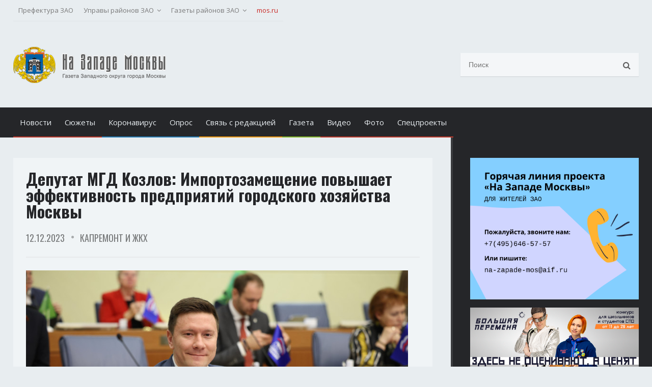

--- FILE ---
content_type: text/html; charset=utf-8
request_url: https://na-zapade-mos.ru/1048500-deputat-mgd-kozlov-importozameschenie-povyshaet-ehffektivnost-predprijatij-gorodskogo-xozjajstva-moskvy
body_size: 10625
content:
<!DOCTYPE HTML>
<!-- BEGIN html -->
<html lang = "ru">
	<!-- BEGIN head -->
	<head>
		<title>Депутат МГД Козлов: Импортозамещение повышает эффективность предприятий городского хозяйства Москвы</title>
		<base href="https://na-zapade-mos.ru/" />

		<!-- Meta Tags -->
		<meta http-equiv="Content-Type" content="text/html; charset=UTF-8" />
		<meta name="robots" content="index,follow" />
		<meta name="description" content="Импортозамещение повышает устойчивость предприятий городского хозяйства столицы. Об этом в беседе с журналистами Агентства городских новостей «Москва» сообщил депутат Московской …" />
		<meta name="viewport" content="width=device-width, initial-scale=1, maximum-scale=1" />
		
		<meta name="yandex-verification" content="03337bf373bb6364" />
		<meta name="pmail-verification" content="55f17d5e0dbd5c6e817ee7c58c0fd84b">
		
				

		<!-- Favicon -->
		
		<link rel="icon"          href="https://na-zapade-mos.ru/files/NZM3/favicon.ico" type="image/x-icon" />
		<link rel="shortcut icon" href="https://na-zapade-mos.ru/files/NZM3/favicon.ico" type="image/x-icon" />
		

		<!-- Stylesheets -->
		
		
<link rel="stylesheet" href="assets/css/11c4cd7c2251.css?2025">
		
		
		<!--[if lte IE 8]>
		<link type="text/css" rel="stylesheet" href="https://na-zapade-mos.ru/files/NZM3/css/ie-ancient.css" />
		<![endif]-->

		<style>
			/* Custom CSS colors and fonts */
			/* Main body font size, font, color / default: 16px, Arial, #5e5e5e */
			body {
				font-size: 16px;
				font-family: "Open Sans", sans-serif;
				color: #5e5e5e;
			}

			/* Footer links hover color / default: #2980b9 */
			.footer a:hover {
				color: #fff;
			}
			
						div.banner_f3 img {opacity:1 !important;}
			
		</style>
		
		<script src="assets/js/8073a43eac7b.js"></script>
<link rel="canonical" href="https://na-zapade-mos.ru/1048500-deputat-mgd-kozlov-importozameschenie-povyshaet-ehffektivnost-predprijatij-gorodskogo-xozjajstva-moskvy" />
<meta property="og:image" content="https://na-zapade-mos.ru/files/data/user/AiF/Nadukha2017/files/2021/2023.10.10-1696930032.8067_kozlov-duma-n2.jpg" />
<link rel="amphtml" href="https://na-zapade-mos.ru/1048500-deputat-mgd-kozlov-importozameschenie-povyshaet-ehffektivnost-predprijatij-gorodskogo-xozjajstva-moskvy?amp" />
<meta name="keywords" content="" />
		
  






	<!-- END head -->
	</head>

	<!-- BEGIN body -->
	<body class="ot-menu-will-follow">

		<!-- BEGIN .boxed -->
		<div class="boxed" id="ontop">
			
			<!-- BEGIN .header -->
			<header class="header">
			
			
				<!-- BEGIN .top-menu -->
				<div class="top-menu">
					<div class="wrapper">
						<ul class="right">

<li><a style="visibility:hidden;" onclick="return !window.open(this.href)" href="https://na-zapade-mos.ru/share/rss.xml"><i class="fa fa-rss"></i></a></li>
							
							
						</ul>
						<ul class="load-responsive" rel="Верхнее меню">
							<li><a rel="nofollow" onclick="return !window.open(this.href)" href="http://zao.mos.ru/">Префектура ЗАО</a></li>
							<li><a href="1048500-deputat-mgd-kozlov-importozameschenie-povyshaet-ehffektivnost-predprijatij-gorodskogo-xozjajstva-moskvy#"><span>Управы районов ЗАО</span></a>
								<ul class="sub-menu">
<li><a href="http://ramenki.mos.ru/" rel="nofollow" onclick="return !window.open(this.href)">Раменки</a></li>
<li><a href="http://kuntsevo.mos.ru/" rel="nofollow" onclick="return !window.open(this.href)">Кунцево</a></li>
<li><a href="http://mozhaisky.mos.ru/" rel="nofollow" onclick="return !window.open(this.href)">Можайский</a></li>
<li><a href="http://troparevo-nikulino.mos.ru/" rel="nofollow" onclick="return !window.open(this.href)">Тропарево-Никулино</a></li>
<li><a href="http://ochakovo.mos.ru/" rel="nofollow" onclick="return !window.open(this.href)">Очаково-Матвеевское</a></li>
<li><a href="http://solntsevo.mos.ru/" rel="nofollow" onclick="return !window.open(this.href)">Солнцево</a></li>
<li><a href="http://fili-davydkovo.mos.ru/" rel="nofollow" onclick="return !window.open(this.href)">Фили-Давыдково</a></li>
<li><a href="http://krylatskoe.mos.ru/" rel="nofollow" onclick="return !window.open(this.href)">Крылатское</a></li>
<li><a href="http://novo-peredelkino.mos.ru/" rel="nofollow" onclick="return !window.open(this.href)">Ново-Переделкино</a></li>
<li><a href="http://filevsky-park.mos.ru/" rel="nofollow" onclick="return !window.open(this.href)">Филёвский парк</a></li>
<li><a href="http://vernadskogo.mos.ru/" rel="nofollow" onclick="return !window.open(this.href)">Проспект Вернадского</a></li>
<li><a href="http://dorogomilovo.mos.ru/" rel="nofollow" onclick="return !window.open(this.href)">Дорогомилово</a></li>
								</ul>
							</li>
							<li><a href="1048500-deputat-mgd-kozlov-importozameschenie-povyshaet-ehffektivnost-predprijatij-gorodskogo-xozjajstva-moskvy#"><span>Газеты районов ЗАО</span></a>
								<ul class="sub-menu">
<li><a href="http://ramenki-gazeta.ru/" rel="nofollow" onclick="return !window.open(this.href)">Раменки</a></li>
<li><a href="http://kuntsevo-gazeta.ru/" rel="nofollow" onclick="return !window.open(this.href)">Кунцево</a></li>
<li><a href="http://mozhaiskiy-gazeta.ru/" rel="nofollow" onclick="return !window.open(this.href)">Можайский</a></li>
<li><a href="http://troparevo-gazeta.ru/" rel="nofollow" onclick="return !window.open(this.href)">Тропарево-Никулино</a></li>
<li><a href="http://ochakovo-gazeta.ru/" rel="nofollow" onclick="return !window.open(this.href)">Очаково-Матвеевское</a></li>
<li><a href="http://solntsevo-gazeta.ru/" rel="nofollow" onclick="return !window.open(this.href)">Солнцево</a></li>
<li><a href="http://gazetafilidavidkovo.ru/" rel="nofollow" onclick="return !window.open(this.href)">Фили-Давыдково</a></li>
<li><a href="http://gazeta.krl-uprava.ru/" rel="nofollow" onclick="return !window.open(this.href)">Крылатское</a></li>
<li><a href="http://upravanp.ru/" rel="nofollow" onclick="return !window.open(this.href)">Ново-Переделкино</a></li>
<li><a href="http://upravafilipark.ru/" rel="nofollow" onclick="return !window.open(this.href)">Филёвский парк</a></li>
<li><a href="http://upravavernadskogo.ru/" rel="nofollow" onclick="return !window.open(this.href)">Проспект Вернадского</a></li>
<li><a href="http://upravadorogomilovo.ru/" rel="nofollow" onclick="return !window.open(this.href)">Дорогомилово</a></li>
								</ul>
							</li>
							<li><a rel="nofollow" onclick="return !window.open(this.href)" href="https://www.mos.ru/" style="color:#c92723;">mos.ru</a></li>
						</ul>
					</div>
				<!-- END .top-menu -->
				</div>

				<!-- BEGIN .top-banner -->
				<div class="top-banner">
					<div class="wrapper">
						 <a href="https://na-zapade-mos.ru/zaschischat-rodinu?utm_source=yandex&utm_medium=social&utm_campaign=zao" ><img src="https://na-zapade-mos.ru/files/data/banns/zr_zkz.jpg" alt="" /></a> 
					</div>
				<!-- END .top-banner -->
				</div>

				<!-- BEGIN .header-blocks -->
				<div class="header-blocks">
					<div class="wrapper">
						
						<div class="header-block">
							
							<a href="https://na-zapade-mos.ru/"><img class="header-logo" src="https://na-zapade-mos.ru/files/NZM3/logo.png" alt="" /></a>
						</div>
						

						
						<div class="header-block header-search">
							<form action="search" method="get">
								<input type="search" name="q" placeholder="Поиск" />
								<input type="submit" value="найти" />
							</form>
						</div>
						
					</div>
				<!-- END .header-blocks -->
				</div>

				<div class="main-menu-wrapper will-follow">
					<!-- BEGIN .main-menu -->
					<nav class="main-menu">
						<div class="wrapper">
							<a href="#dat-menu" class="responsive-menu-button"><i class="fa fa-bars"></i>&nbsp;&nbsp;Меню</a>
							<ul class="load-responsive" rel="Главное меню">
								<li style="background: #c0392b;"><a href="news">Новости</a></li>
								<li style="background: #c0392b;"><a href="sjuzhety">Сюжеты</a></li>
								<li style="background: #2980b9;"><a href="koronavirus">Коронавирус</a></li>
								<li style="background: #2980b9;"><a href="?opros#mpoll">Опрос</a></li>
								<li style="background: #f39c12;"><a href="?svyaz#f1">Связь с редакцией</a></li>
								<li style="background: #84B929;"><a href="vse-vypuski">Газета</a></li>
								<li style="background: #c0392b;"><a href="video">Видео</a></li>
								<li style="background: #c0392b;"><a href="foto">Фото</a></li>
								<li style="background: #c0392b;"><a href="specproekty-nzm">Спецпроекты</a></li>
																
								<!-- <li style="background: #c0392b;"><a href="" style="box-shadow: inset 0 0 40px -40px #252629!important;"></a></li> -->
							</ul>
						</div>
					<!-- END .main-menu -->
					</nav>
				</div>
				
			<!-- END .header -->
			</header>

			<!-- BEGIN .content -->
			<div class="content has-sidebar">

				<div class="sidebar-background"></div>

				<!-- <div class="breadcrumbs">
					<div class="wrapper">

						<ul class="right">
							<li><a href="#">Homepage</a></li>
							<li>Photo Gallery</li>
						</ul>
						
						<h2>Photo Gallery</h2>

					</div>
				</div> -->



				
				<!-- BEGIN .wrapper -->
				<div class="wrapper">

					<!-- BEGIN .main-content-area -->
					<div class="main-content-area">

						<div class="paragraph-row">
							<div class="column12">
								<!-- BEGIN .main-block -->
								<div class="main-block">
								
									
																		
									
									
																<div class="main-content shortcode-content">
								<script  src="https://na-zapade-mos.ru/files/NZM3/jscript/jquery-latest.min.js"></script>



								<div class="article-header">

									<h1>Депутат МГД Козлов: Импортозамещение повышает эффективность предприятий городского хозяйства Москвы</h1>
									<div class="header-photo-meta">
										<span class="meta-p">12.12.2023</span>
<span class="meta-p"><a href="s-kapremont" title="Капремонт и ЖКХ">Капремонт и ЖКХ</a></span>
									</div>
								</div>




<p class="fullmimg">
<img src="files/data/user/AiF/Nadukha2017/files/2021/2023.10.10-1696930032.8067_kozlov-duma-n2.jpg" alt='Депутат МГД Козлов: Импортозамещение повышает эффективность предприятий городского хозяйства Москвы' />

              <span class="fcaption">Фото: duma.mos.ru</span>
      
</p>



<div class="ce_text block">
<p><strong>Импортозамещение повышает устойчивость предприятий городского хозяйства столицы. Об этом в беседе с журналистами Агентства городских новостей «Москва» сообщил депутат Московской городской думы Александр Козлов.</strong></p>
<p>«Коммунальные предприятия, обеспечивающие дома москвичей и социальные объекты водой и газом, теплом и светом, не случайно считаются объектами особой важности и строго охраняются. Ведь от их надежной и бесперебойной работы зависит комфорт и благополучие миллионов жителей нашего мегаполиса. При мэре Москвы Сергее Собянине коммунальное хозяйство столицы работает как часы. Москвичи доверяют комплексу городского хозяйства города и знают, что в любых, даже самых сложных и экстренных ситуациях, подача воды, тепла, света не прерывается на длительное время, а последствия любых мелких аварий оперативно устраняются», – сказал Александр Козлов.</p>
<p>По словам депутата Мосгордумы, на работниках сферы ЖКХ лежит высокая ответственность.</p>
<p>«Ответственность на коммунальщиках порой лежит не меньшая, чем на конструкторах космических кораблей. Именно поэтому так важно использовать и применять лучшие решения, находить самых надежных поставщиков, гарантирующие поставки комплектующих вне зависимости от внешней конъюнктуры. Работа с отечественными производителями в таком случае просто необходима. И московские коммунальные предприятия ведут ее уже много лет, последовательно заменяя импортные компоненты на комплектующие отечественного производства», – добавил депутат.</p>
<p>Александр Козлов отметил, что с каждым годом в сфере городского хозяйства применяется все больше отечественных материалов и комплектующих.</p>
<p>«При этом характеристики у российской продукции порой даже лучше, чем у импортной. Наши предприятия и ищут поставщиков по всей стране, и создают собственные производственные площадки. Так, Мосводоканал активно применяет отечественные мембраны для фильтрации воды, российские реагенты, трубы, арматуру. На собственном производстве выпускаются более 200 видов продукции, в том числе запчасти для импортного и отечественного оборудования. В тепличном хозяйстве ГБУ «Озеленение» выращивают растения для улиц нашего города. Здесь стали применять зеркальные лампы российской разработки вместо импортных светодиодных», – сказал Александр Козлов.</p>
<p>Парламентарий подчеркнул, что отечественные устройства почти на одну пятую эффективнее аналогов.</p>
<p>«Активно применяют российскую продукцию и при электро- и газоснабжении. Мосгаз снизил применение импортной арматуры за несколько лет с 40% практически до нуля. С 2022 года компания производит шкафы автоматики и управления для систем газораспределения и теплоснабжения. Отличное развивается и лифтовое хозяйство – Мослифт обслуживает более 70% лифтов нашего города и выпускает до 3 тыс. лифтов в год. Московские лифты устанавливают как в столице, так и в других регионах. На 95% столичные лифты состоят из отечественных компонентов», – пояснил парламентарий.</p>
<p>Депутат считает, что санкции, которые ввели против России недружественные страны, сделали московские коммунальные сети и предприятия еще устойчивее и эффективнее, подтолкнули к развитию.</p></div>

  

  








				
                    <p class="prev-next-posts">
					                        <br>
						<a class="article-title" href="1048499-sobjanin-rasskazal-o-razvitii-telemedicinskix-texnologij-v-moskve">&larr; Собянин рассказал о развитии телемедицинских технологий в Москве</a>
										                        <br><br>
						<a class="article-title" href="1048501-vozvraschajsja-s-pobedoj-rebjata-iz-ochakovo-matveevskogo-risujut-novogodnie-otkrytki-dlja-bojcov">&rarr; «Возвращайся с победой!». Ребята из Очаково-Матвеевского рисуют открытки для бойцов</a>
					                    </p>


<br>



																</div>
																										
									
									
									






									
									
									
									
									
																		<div class="main-content mmtizer">
									
<!-- tizer mos.ru -->


<div class="tizer-block container-fluid">
    <div class="row2 tizer-block__row">
        <div class="col2 tizer-block__col">
            <!-- BANNER PLACEMENT GOES HERE-->
            <div class="tizer-block__banner" data-mos-teaser='{ "scroll":false,"adaptive":null,"placementParams":{ "p1":"bxdrg","p2":"fpkh"}}'></div>
            <!-- BANNER PLACEMENT GOES HERE-->
            <div class="tizer-block__banner" data-mos-teaser='{ "scroll":false,"adaptive":null,"placementParams":{ "p1":"bxdrh","p2":"fpkh"}}'></div>
            <!-- BANNER PLACEMENT GOES HERE-->
            <div class="tizer-block__banner" data-mos-teaser='{ "scroll":false,"adaptive":null,"placementParams":{ "p1":"bxdri","p2":"fpkh"}}'></div>

        </div>
    </div>
</div>


<!-- end tizer mos.ru -->
									
									</div>
								

								<!-- END .main-block -->
								</div>
							</div>
						</div>
						

						
					</div>

										<!-- BEGIN #sidebar -->
					<aside id="sidebar">


<!-- BEGIN .sidebar-fixed -->
<div class="sidebar-fixed">




<!--
<a rel="nofollow" href="https://na-zapade-mos.ru/ban_stat/?url=https://xn--h1alcedd.xn--d1aqf.xn--p1ai/" target="_blank">
<img src="https://na-zapade-mos.ru/files/data/banns/2021.11.01-1635760591.3482_300.150.png" width="300" alt="" />
</a>
-->


<a href="mailto:na-zapade-mos@aif.ru">
<img src="https://na-zapade-mos.ru/files/data/banns/hot-zao.png" width="300" alt="" />
</a>


<br><br>


<a rel="nofollow" href="https://bolshayaperemena.online/?utm_source=region&utm_medium=moscow" target="_blank">
<img src="https://na-zapade-mos.ru/files/data/banns/2021.04.30-1619775852.5637_menmir.jpg" width="300" alt="" />
</a>



<br><br><br>

						

						
						<!-- BEGIN .widget -->
						<div class="widget">
							
														<h2><a href="sjuzhety">Сюжеты</a></h2>
														
							<div class="tagcloud">

<a href="novosti-mehra">Новости мэра</a>
<a href="oficialno">Официально</a>
<a href="objavlenija">Объявления</a>
<a href="sobytija">События</a>
<a href="stroitelstvo">Строительство</a>
<a href="novosti-rajonov">Новости районов</a>
<a href="s-kapremont">Капремонт и ЖКХ</a>
<a href="renovacija">Реновация</a>
<a href="sovet-veteranov">Совет ветеранов</a>
<a href="transport">Транспорт</a>
<a href="parking">Парковка</a>
<a href="zdorove">Здоровье</a>
<a href="bezopasnost">Безопасность</a>
<a href="s-progulki-po-zapadu">Прогулки по Западу</a>
<a href="aktivnyj-grazhdanin">Активный гражданин</a>
<a href="blagoustrojstvo">Благоустройство</a>
<a href="vopros-otvet">Вопрос-Ответ</a>
<a href="deti">Дети</a>
<a href="obrazovanie">Образование</a>
<a href="kultura">Культура</a>
<a href="novyj-god">Новый год</a>
<a href="sport">Спорт</a>
<a href="longrid">Лонгриды</a>
<a href="koronavirus">Коронавирус</a>
<a href="dosug">Досуг</a>
<a href="proishestvija">Проишествия</a>
<a href="v-poiskax-doma">В поисках дома</a>
<a href="pogoda">Погода</a>
<a href="gorjachaja-linija">Горячая линия</a>
<a href="infografika">Инфографика</a>
<a href="zvezdy-zapada-moskvy">Звезды запада Москвы</a>
<a href="zaschischat-rodinu">Защищать Родину</a>
<a href="ispytano-na-sebe">Испытано на себе</a>
<a href="id-80-let-velikoj-pobedy">80 лет Великой Победы</a>
							</div>
						<!-- END .widget -->
						</div>





<!-- END .sidebar-fixed -->
</div>


					<!-- END #sidebar -->
					</aside>
										
				<!-- END .wrapper -->
				</div>
				
			<!-- BEGIN .content -->
			</div>
			
			<!-- BEGIN .footer -->
			<footer class="footer">
				
				<!-- BEGIN .wrapper -->
				<div class="wrapper">
					
					<div class="footer-widgets">
						



<div class="widget">
<h2 id="mpoll">Опросы</h2>
<div class="w-articles">

<div class="mod_polllist block">




<!-- indexer::stop -->


<div id="p1762782418130" class="item">

<div id="poll_container_130" class="poll_default">

<p class="poll_title">Какое занятие вы считаете самым «ноябрьским» для жителя Западного округа Москвы?</p>



<div class="form">
<form action="https://na-zapade-mos.ru/1048500-deputat-mgd-kozlov-importozameschenie-povyshaet-ehffektivnost-predprijatij-gorodskogo-xozjajstva-moskvy#poll_container_130" id="poll_130" method="post">
<div class="formbody">
<input type="hidden" name="FORM_SUBMIT" value="poll_130">
<input type="hidden" name="REQUEST_TOKEN" value="f8a7726623c2f69bd359ea4ead408e23">
<div class="widget2">
  <fieldset id="ctrl_poll_130" class="radio_container"><input type="hidden" name="options" value=""><span><input type="radio" name="options" id="opt_poll_130_0" class="radio" value="455" required> <label id="lbl_poll_130_0" for="opt_poll_130_0">Радоваться каждому дню и начинать планировать новогодние каникулы.</label></span> <span><input type="radio" name="options" id="opt_poll_130_1" class="radio" value="454" required> <label id="lbl_poll_130_1" for="opt_poll_130_1">Ходить по торговым центрам в поисках скидок «Черной пятницы».</label></span> <span><input type="radio" name="options" id="opt_poll_130_2" class="radio" value="453" required> <label id="lbl_poll_130_2" for="opt_poll_130_2">Пытаться не испачкать обувь и одежду в осенней слякоти, пока спешишь домой после работы.</label></span> <span><input type="radio" name="options" id="opt_poll_130_3" class="radio" value="452" required> <label id="lbl_poll_130_3" for="opt_poll_130_3">«Переобуть» машину, чтобы перемещаться на ней, когда ударят морозы.</label></span> </fieldset></div>
<div class="submit_container">
  <input type="submit" class="submit button" value="Ответить"> <small>Проголосовало: 0</small></div>
</div>
</form>


</div>

</div>
<br>
</div>
<!-- indexer::continue -->



</div>

</div>
<br><small><a href="oprosy">Архив</a></small>
</div>





						<div class="widget">
							<h2>Связь с редакцией</h2>
							<div class="w-subscribe">


<!-- indexer::stop -->
<div class="mod_form tableless block">

<form action="1048500-deputat-mgd-kozlov-importozameschenie-povyshaet-ehffektivnost-predprijatij-gorodskogo-xozjajstva-moskvy" id="f1" method="post" enctype="application/x-www-form-urlencoded">
<div class="formbody">
<input type="hidden" name="FORM_SUBMIT" value="auto_form_1">
<input type="hidden" name="REQUEST_TOKEN" value="f8a7726623c2f69bd359ea4ead408e23">
    <input type="text" name="Имя" id="ctrl_1" class="text mandatory" value="" required placeholder="ФИО" maxlength="150" ><br>
    <select name="Район" id="ctrl_11" class="select mandatory" required><option value="" selected>Район</option><option value="Внуково">Внуково</option><option value="Дорогомилово">Дорогомилово</option><option value="Крылатское">Крылатское</option><option value="Кунцево">Кунцево</option><option value="Можайский">Можайский</option><option value="Ново-Переделкино">Ново-Переделкино</option><option value="Очаково-Матвеевское">Очаково-Матвеевское</option><option value="Проспект Вернадского">Проспект Вернадского</option><option value="Раменки">Раменки</option><option value="Солнцево">Солнцево</option><option value="Тропарёво-Никулино">Тропарёво-Никулино</option><option value="Филёвский парк">Филёвский парк</option><option value="Фили-Давыдково">Фили-Давыдково</option></select><br>
    <input type="text" name="Адрес_проживания" id="ctrl_8" class="text mandatory" value="" required placeholder="Адрес проживания" maxlength="200" ><br>
    <input type="text" name="Телефон" id="ctrl_9" class="text mytel" value="" placeholder="Телефон" maxlength="50" ><br>
    <input type="email" name="E-mail" id="ctrl_2" class="text" value="" placeholder="E-mail" ><br>
    <textarea name="Сообщение" id="ctrl_4" class="textarea mandatory" rows="2" cols="40" required placeholder="Суть обращения" maxlength="500"></textarea><br>
    <span class="captcha_text">&#1063;&#1090;&#1086;&#32;&#1073;&#1091;&#1076;&#1077;&#1090;&#32;&#1103;&#1074;&#1083;&#1103;&#1090;&#1100;&#1089;&#1103;&#32;&#1089;&#1091;&#1084;&#1084;&#1086;&#1081;&#32;&#53;&#32;&#1080;&#32;&#54;&#63;</span> <input type="text" name="c8ffee4371c84539b43169fb163921ccf" id="ctrl_5" class="captcha mandatory" value="" placeholder="Ответ" maxlength="2" required><br>
  <div class="submit_container">
    <input type="submit" id="ctrl_6" class="button" style="background: #f39c12;" value="Отправить">  </div>
</div>
</form>

<script>
formAsync('f1');</script>

</div>
<!-- indexer::continue -->



							</div>
						</div>
						
						


						
					</div>
					
				<!-- END .wrapper -->
				</div>

				<div class="footer-bottom">
					<!-- BEGIN .wrapper -->
					<div class="wrapper">
						<div class="footer-bottom-inner">
							<ul class="right">
								<li><a href="about">О газете</a></li>
								<li><a href="1048500-deputat-mgd-kozlov-importozameschenie-povyshaet-ehffektivnost-predprijatij-gorodskogo-xozjajstva-moskvy#ontop">Вверх &uArr;</a></li>
							</ul>

							<div class="stat">
<!-- Yandex.Metrika informer --> <a href="https://metrika.yandex.ru/stat/?id=25344044&amp;from=informer" target="_blank" rel="nofollow"><img src="https://informer.yandex.ru/informer/25344044/3_0_FFFFFFFF_EFEFEFFF_0_pageviews" style="width:88px; height:31px; border:0;" alt="Яндекс.Метрика" title="Яндекс.Метрика: данные за сегодня (просмотры, визиты и уникальные посетители)" class="ym-advanced-informer" data-cid="25344044" data-lang="ru" /></a> <!-- /Yandex.Metrika informer --> <!-- Yandex.Metrika counter --> <script type="text/javascript" > (function(m,e,t,r,i,k,a){m[i]=m[i]||function(){(m[i].a=m[i].a||[]).push(arguments)}; m[i].l=1*new Date();k=e.createElement(t),a=e.getElementsByTagName(t)[0],k.async=1,k.src=r,a.parentNode.insertBefore(k,a)}) (window, document, "script", "https://mc.yandex.ru/metrika/tag.js", "ym"); ym(25344044, "init", { clickmap:true, trackLinks:true, accurateTrackBounce:true }); </script> <noscript><div><img src="https://mc.yandex.ru/watch/25344044" style="position:absolute; left:-9999px;" alt="" /></div></noscript> <!-- /Yandex.Metrika counter -->


<!-- Yandex.Metrika counter --> <script > (function (d, w, c) { (w[c] = w[c] || []).push(function() { try { w.yaCounter28576253 = new Ya.Metrika({id: 28576253, webvisor:true, clickmap:true, trackLinks:true, accurateTrackBounce:true}); w.yaCounter14112952 = new Ya.Metrika({id: 14112952, webvisor:true, clickmap:true, trackLinks:true, accurateTrackBounce:true}); } catch(e) { } }); var n = d.getElementsByTagName("script")[0], s = d.createElement("script"), f = function () { n.parentNode.insertBefore(s, n); }; s.type = "text/javascript"; s.async = true; s.src = (d.location.protocol == "https:" ? "https:" : "http:") + "//mc.yandex.ru/metrika/watch.js"; if (w.opera == "[object Opera]") { d.addEventListener("DOMContentLoaded", f, false); } else { f(); } })(document, window, "yandex_metrika_callbacks"); </script> <script src="//mc.yandex.ru/metrika/watch.js"  defer="defer"></script> <noscript><div><img src="//mc.yandex.ru/watch/28576253" style="position:absolute; left:-9999px;" alt="" /></div></noscript> <noscript><div><img src="//mc.yandex.ru/watch/14112952" style="position:absolute; left:-9999px;" alt="" /></div></noscript> <!-- /Yandex.Metrika counter -->

<!--LiveInternet counter--><script >document.write("<a href='//www.liveinternet.ru/click' target=_blank><img src='//counter.yadro.ru/hit?t44.6;r" + escape(document.referrer) + ((typeof(screen)=="undefined")?"":";s"+screen.width+"*"+screen.height+"*"+(screen.colorDepth?screen.colorDepth:screen.pixelDepth)) + ";u" + escape(document.URL) +";h"+escape(document.title.substring(0,80)) +  ";" + Math.random() + "' border=0 width=31 height=31 alt='' title='LiveInternet'><\/a>")</script><!--/LiveInternet-->

<!-- Rating Mail.ru counter -->
<script type="text/javascript">
var _tmr = window._tmr || (window._tmr = []);
_tmr.push({id: "3163434", type: "pageView", start: (new Date()).getTime()});
(function (d, w, id) {
  if (d.getElementById(id)) return;
  var ts = d.createElement("script"); ts.type = "text/javascript"; ts.async = true; ts.id = id;
  ts.src = "https://top-fwz1.mail.ru/js/code.js";
  var f = function () {var s = d.getElementsByTagName("script")[0]; s.parentNode.insertBefore(ts, s);};
  if (w.opera == "[object Opera]") { d.addEventListener("DOMContentLoaded", f, false); } else { f(); }
})(document, window, "topmailru-code");
</script><noscript><div>
<img src="https://top-fwz1.mail.ru/counter?id=3163434;js=na" style="border:0;position:absolute;left:-9999px;" alt="Top.Mail.Ru" />
</div></noscript>
<!-- //Rating Mail.ru counter --></div>
							<p>© Газета "На Западе Москвы". Авторские права защищены<br>Использование материалов сайта без индексируемой гиперссылки запрещено</p>
							<br>
							<p>Официальное издание Западного административного округа - окружная газета "На западе Москвы".<br>Новости, события, интервью с главными персонами округа и все самое интересное в ЗАО на сайте газеты "На западе Москвы".</p>
							<div class="age16">16+</div>
						</div>
					<!-- END .wrapper -->
					</div>
				</div>
				
			<!-- END .footer -->
			</footer>
			
		<!-- END .boxed -->
		</div>
		
		
		

		
		

		<!-- Scripts -->
		
  <script src="assets/js/1f4055956c61.js"></script>
		

		

		

<script>
  $(function() {
    $(".rslides").responsiveSlides({
		
		maxwidth: 700,
		auto: false,
		pager: true,
		pause: true,
		pauseControls: true,
		nav: true,
		
		prevText: "‹",
		nextText: "›",
		
		
	});
  });


$(".rslides").swipe( {
    swipeLeft: function(){
        $(".rslides_nav.next").click();
    },
    swipeRight: function(){
        $(".rslides_nav.prev").click();
    }
});



  
$(function() {
  $('a[href*=#]:not([href=#])').click(function() {
    if (location.pathname.replace(/^\//,'') == this.pathname.replace(/^\//,'') && location.hostname == this.hostname) {
      var target = $(this.hash);
      target = target.length ? target : $('[name=' + this.hash.slice(1) +']');
      if (target.length) {
        $('html,body').animate({
          scrollTop: target.offset().top - 70
        }, 500);
        return false;
      }
    }
  });
});

/*if(window.location.hash) {
  var hash = window.location.hash;

  $('html, body').animate({
    scrollTop: $(hash).offset().top - 70
  }, 500, 'swing');
}*/



$(function() {
var mylist = $('#sidebar .tagcloud');
var listitems = mylist.children('a').get();
listitems.sort(function(a, b) {
   var compA = $(a).text().toUpperCase();
   var compB = $(b).text().toUpperCase();
   return (compA < compB) ? -1 : (compA > compB) ? 1 : 0;
})
$.each(listitems, function(idx, itm) { mylist.append(itm); });
});


</script>
		




		

  
    <script >
      /* <![CDATA[ */
      setTimeout(function(){var e=function(e,t){try{var n=new XMLHttpRequest}catch(r){return}n.open("GET",e,!0),n.onreadystatechange=function(){this.readyState==4&&this.status==200&&typeof t=="function"&&t(this.responseText)},n.send()},t="system/cron/cron.";e(t+"txt",function(n){parseInt(n||0)<Math.round(+(new Date)/1e3)-86400&&e(t+"php")})},5e3);
      /* ]]> */
    </script>

<!-- indexer::stop -->
<!-- cron extension OK -->
<!-- indexer::continue -->



		
		

<script async src="https://www.mos.ru/otrasli-static/outer/mosTizer.js"></script>
	<!-- END body -->
	</body>
<!-- END html -->
</html>

--- FILE ---
content_type: text/css
request_url: https://na-zapade-mos.ru/assets/css/11c4cd7c2251.css?2025
body_size: 40158
content:
@charset "UTF-8";

@import url(https://fonts.googleapis.com/css?family=Oswald:400,700|Open+Sans:400,600,700);

div, span, applet, object, iframe,
h1, h2, h3, h4, h5, h6, p, blockquote, pre,
a, abbr, acronym, address, big, cite, code,
del, dfn, em, font, img, ins, kbd, q, s, samp,
small, strike, strong, sub, sup, tt, var,
b, u, i, center,
dl, dt, dd, ol, ul, li,
fieldset, form, label, legend,
table, caption, tbody, tfoot, thead, tr, th, td {
	margin: 0;
	padding: 0;
	border: 0;
	outline: 0;
	vertical-align: top;
	background: transparent;
}
a{vertical-align: baseline;}
body {
	line-height: 1;
}
ol, ul {
	list-style: none;
}
blockquote, q {
	quotes: none;
}
blockquote:before, blockquote:after,
q:before, q:after {
	content: '';
	content: none;
}

:focus {
	outline: 0;
}

ins {
	text-decoration: none;
}
del {
	text-decoration: line-through;
}

table {
	border-collapse: collapse;
	border-spacing: 0;
}

html, body {
	display: block;
	height: 100%;
	min-height: 100%;
}

h1, h2, h3, h4, h5, h6, span, p, input {
	margin: 0;
	padding: 0;
}

table, tr, td {
	margin: 0;
	padding: 0;
	border-collapse: collapse;
}

ul, li, ol {
	margin: 0;
	padding: 0;
}

img {
	border: none;
}



/*!
Animate.css - http://daneden.me/animate
Licensed under the MIT license - http://opensource.org/licenses/MIT

Copyright (c) 2014 Daniel Eden
*/

.animated {
  -webkit-animation-duration: 1s;
          animation-duration: 1s;
  -webkit-animation-fill-mode: both;
          animation-fill-mode: both;
}

.animated.infinite {
  -webkit-animation-iteration-count: infinite;
          animation-iteration-count: infinite;
}

.animated.hinge {
  -webkit-animation-duration: 2s;
          animation-duration: 2s;
}

@-webkit-keyframes bounce {
  0%, 20%, 53%, 80%, 100% {
    -webkit-transition-timing-function: cubic-bezier(0.215, 0.610, 0.355, 1.000);
            transition-timing-function: cubic-bezier(0.215, 0.610, 0.355, 1.000);
    -webkit-transform: translate3d(0,0,0);
            transform: translate3d(0,0,0);
  }

  40%, 43% {
    -webkit-transition-timing-function: cubic-bezier(0.755, 0.050, 0.855, 0.060);
            transition-timing-function: cubic-bezier(0.755, 0.050, 0.855, 0.060);
    -webkit-transform: translate3d(0, -30px, 0);
            transform: translate3d(0, -30px, 0);
  }

  70% {
    -webkit-transition-timing-function: cubic-bezier(0.755, 0.050, 0.855, 0.060);
            transition-timing-function: cubic-bezier(0.755, 0.050, 0.855, 0.060);
    -webkit-transform: translate3d(0, -15px, 0);
            transform: translate3d(0, -15px, 0);
  }

  90% {
    -webkit-transform: translate3d(0,-4px,0);
            transform: translate3d(0,-4px,0);
  }
}

@keyframes bounce {
  0%, 20%, 53%, 80%, 100% {
    -webkit-transition-timing-function: cubic-bezier(0.215, 0.610, 0.355, 1.000);
            transition-timing-function: cubic-bezier(0.215, 0.610, 0.355, 1.000);
    -webkit-transform: translate3d(0,0,0);
            transform: translate3d(0,0,0);
  }

  40%, 43% {
    -webkit-transition-timing-function: cubic-bezier(0.755, 0.050, 0.855, 0.060);
            transition-timing-function: cubic-bezier(0.755, 0.050, 0.855, 0.060);
    -webkit-transform: translate3d(0, -30px, 0);
            transform: translate3d(0, -30px, 0);
  }

  70% {
    -webkit-transition-timing-function: cubic-bezier(0.755, 0.050, 0.855, 0.060);
            transition-timing-function: cubic-bezier(0.755, 0.050, 0.855, 0.060);
    -webkit-transform: translate3d(0, -15px, 0);
            transform: translate3d(0, -15px, 0);
  }

  90% {
    -webkit-transform: translate3d(0,-4px,0);
            transform: translate3d(0,-4px,0);
  }
}

.bounce {
  -webkit-animation-name: bounce;
          animation-name: bounce;
  -webkit-transform-origin: center bottom;
      -ms-transform-origin: center bottom;
          transform-origin: center bottom;
}

@-webkit-keyframes flash {
  0%, 50%, 100% {
    opacity: 1;
  }

  25%, 75% {
    opacity: 0;
  }
}

@keyframes flash {
  0%, 50%, 100% {
    opacity: 1;
  }

  25%, 75% {
    opacity: 0;
  }
}

.flash {
  -webkit-animation-name: flash;
          animation-name: flash;
}

/* originally authored by Nick Pettit - https://github.com/nickpettit/glide */

@-webkit-keyframes pulse {
  0% {
    -webkit-transform: scale3d(1, 1, 1);
            transform: scale3d(1, 1, 1);
  }

  50% {
    -webkit-transform: scale3d(1.05, 1.05, 1.05);
            transform: scale3d(1.05, 1.05, 1.05);
  }

  100% {
    -webkit-transform: scale3d(1, 1, 1);
            transform: scale3d(1, 1, 1);
  }
}

@keyframes pulse {
  0% {
    -webkit-transform: scale3d(1, 1, 1);
            transform: scale3d(1, 1, 1);
  }

  50% {
    -webkit-transform: scale3d(1.05, 1.05, 1.05);
            transform: scale3d(1.05, 1.05, 1.05);
  }

  100% {
    -webkit-transform: scale3d(1, 1, 1);
            transform: scale3d(1, 1, 1);
  }
}

.pulse {
  -webkit-animation-name: pulse;
          animation-name: pulse;
}

@-webkit-keyframes rubberBand {
  0% {
    -webkit-transform: scale3d(1, 1, 1);
            transform: scale3d(1, 1, 1);
  }

  30% {
    -webkit-transform: scale3d(1.25, 0.75, 1);
            transform: scale3d(1.25, 0.75, 1);
  }

  40% {
    -webkit-transform: scale3d(0.75, 1.25, 1);
            transform: scale3d(0.75, 1.25, 1);
  }

  50% {
    -webkit-transform: scale3d(1.15, 0.85, 1);
            transform: scale3d(1.15, 0.85, 1);
  }

  65% {
    -webkit-transform: scale3d(.95, 1.05, 1);
            transform: scale3d(.95, 1.05, 1);
  }

  75% {
    -webkit-transform: scale3d(1.05, .95, 1);
            transform: scale3d(1.05, .95, 1);
  }

  100% {
    -webkit-transform: scale3d(1, 1, 1);
            transform: scale3d(1, 1, 1);
  }
}

@keyframes rubberBand {
  0% {
    -webkit-transform: scale3d(1, 1, 1);
            transform: scale3d(1, 1, 1);
  }

  30% {
    -webkit-transform: scale3d(1.25, 0.75, 1);
            transform: scale3d(1.25, 0.75, 1);
  }

  40% {
    -webkit-transform: scale3d(0.75, 1.25, 1);
            transform: scale3d(0.75, 1.25, 1);
  }

  50% {
    -webkit-transform: scale3d(1.15, 0.85, 1);
            transform: scale3d(1.15, 0.85, 1);
  }

  65% {
    -webkit-transform: scale3d(.95, 1.05, 1);
            transform: scale3d(.95, 1.05, 1);
  }

  75% {
    -webkit-transform: scale3d(1.05, .95, 1);
            transform: scale3d(1.05, .95, 1);
  }

  100% {
    -webkit-transform: scale3d(1, 1, 1);
            transform: scale3d(1, 1, 1);
  }
}

.rubberBand {
  -webkit-animation-name: rubberBand;
          animation-name: rubberBand;
}

@-webkit-keyframes shake {
  0%, 100% {
    -webkit-transform: translate3d(0, 0, 0);
            transform: translate3d(0, 0, 0);
  }

  10%, 30%, 50%, 70%, 90% {
    -webkit-transform: translate3d(-10px, 0, 0);
            transform: translate3d(-10px, 0, 0);
  }

  20%, 40%, 60%, 80% {
    -webkit-transform: translate3d(10px, 0, 0);
            transform: translate3d(10px, 0, 0);
  }
}

@keyframes shake {
  0%, 100% {
    -webkit-transform: translate3d(0, 0, 0);
            transform: translate3d(0, 0, 0);
  }

  10%, 30%, 50%, 70%, 90% {
    -webkit-transform: translate3d(-10px, 0, 0);
            transform: translate3d(-10px, 0, 0);
  }

  20%, 40%, 60%, 80% {
    -webkit-transform: translate3d(10px, 0, 0);
            transform: translate3d(10px, 0, 0);
  }
}

.shake {
  -webkit-animation-name: shake;
          animation-name: shake;
}

@-webkit-keyframes swing {
  20% {
    -webkit-transform: rotate3d(0, 0, 1, 15deg);
            transform: rotate3d(0, 0, 1, 15deg);
  }

  40% {
    -webkit-transform: rotate3d(0, 0, 1, -10deg);
            transform: rotate3d(0, 0, 1, -10deg);
  }

  60% {
    -webkit-transform: rotate3d(0, 0, 1, 5deg);
            transform: rotate3d(0, 0, 1, 5deg);
  }

  80% {
    -webkit-transform: rotate3d(0, 0, 1, -5deg);
            transform: rotate3d(0, 0, 1, -5deg);
  }

  100% {
    -webkit-transform: rotate3d(0, 0, 1, 0deg);
            transform: rotate3d(0, 0, 1, 0deg);
  }
}

@keyframes swing {
  20% {
    -webkit-transform: rotate3d(0, 0, 1, 15deg);
            transform: rotate3d(0, 0, 1, 15deg);
  }

  40% {
    -webkit-transform: rotate3d(0, 0, 1, -10deg);
            transform: rotate3d(0, 0, 1, -10deg);
  }

  60% {
    -webkit-transform: rotate3d(0, 0, 1, 5deg);
            transform: rotate3d(0, 0, 1, 5deg);
  }

  80% {
    -webkit-transform: rotate3d(0, 0, 1, -5deg);
            transform: rotate3d(0, 0, 1, -5deg);
  }

  100% {
    -webkit-transform: rotate3d(0, 0, 1, 0deg);
            transform: rotate3d(0, 0, 1, 0deg);
  }
}

.swing {
  -webkit-transform-origin: top center;
      -ms-transform-origin: top center;
          transform-origin: top center;
  -webkit-animation-name: swing;
          animation-name: swing;
}

@-webkit-keyframes tada {
  0% {
    -webkit-transform: scale3d(1, 1, 1);
            transform: scale3d(1, 1, 1);
  }

  10%, 20% {
    -webkit-transform: scale3d(.9, .9, .9) rotate3d(0, 0, 1, -3deg);
            transform: scale3d(.9, .9, .9) rotate3d(0, 0, 1, -3deg);
  }

  30%, 50%, 70%, 90% {
    -webkit-transform: scale3d(1.1, 1.1, 1.1) rotate3d(0, 0, 1, 3deg);
            transform: scale3d(1.1, 1.1, 1.1) rotate3d(0, 0, 1, 3deg);
  }

  40%, 60%, 80% {
    -webkit-transform: scale3d(1.1, 1.1, 1.1) rotate3d(0, 0, 1, -3deg);
            transform: scale3d(1.1, 1.1, 1.1) rotate3d(0, 0, 1, -3deg);
  }

  100% {
    -webkit-transform: scale3d(1, 1, 1);
            transform: scale3d(1, 1, 1);
  }
}

@keyframes tada {
  0% {
    -webkit-transform: scale3d(1, 1, 1);
            transform: scale3d(1, 1, 1);
  }

  10%, 20% {
    -webkit-transform: scale3d(.9, .9, .9) rotate3d(0, 0, 1, -3deg);
            transform: scale3d(.9, .9, .9) rotate3d(0, 0, 1, -3deg);
  }

  30%, 50%, 70%, 90% {
    -webkit-transform: scale3d(1.1, 1.1, 1.1) rotate3d(0, 0, 1, 3deg);
            transform: scale3d(1.1, 1.1, 1.1) rotate3d(0, 0, 1, 3deg);
  }

  40%, 60%, 80% {
    -webkit-transform: scale3d(1.1, 1.1, 1.1) rotate3d(0, 0, 1, -3deg);
            transform: scale3d(1.1, 1.1, 1.1) rotate3d(0, 0, 1, -3deg);
  }

  100% {
    -webkit-transform: scale3d(1, 1, 1);
            transform: scale3d(1, 1, 1);
  }
}

.tada {
  -webkit-animation-name: tada;
          animation-name: tada;
}

/* originally authored by Nick Pettit - https://github.com/nickpettit/glide */

@-webkit-keyframes wobble {
  0% {
    -webkit-transform: none;
            transform: none;
  }

  15% {
    -webkit-transform: translate3d(-25%, 0, 0) rotate3d(0, 0, 1, -5deg);
            transform: translate3d(-25%, 0, 0) rotate3d(0, 0, 1, -5deg);
  }

  30% {
    -webkit-transform: translate3d(20%, 0, 0) rotate3d(0, 0, 1, 3deg);
            transform: translate3d(20%, 0, 0) rotate3d(0, 0, 1, 3deg);
  }

  45% {
    -webkit-transform: translate3d(-15%, 0, 0) rotate3d(0, 0, 1, -3deg);
            transform: translate3d(-15%, 0, 0) rotate3d(0, 0, 1, -3deg);
  }

  60% {
    -webkit-transform: translate3d(10%, 0, 0) rotate3d(0, 0, 1, 2deg);
            transform: translate3d(10%, 0, 0) rotate3d(0, 0, 1, 2deg);
  }

  75% {
    -webkit-transform: translate3d(-5%, 0, 0) rotate3d(0, 0, 1, -1deg);
            transform: translate3d(-5%, 0, 0) rotate3d(0, 0, 1, -1deg);
  }

  100% {
    -webkit-transform: none;
            transform: none;
  }
}

@keyframes wobble {
  0% {
    -webkit-transform: none;
            transform: none;
  }

  15% {
    -webkit-transform: translate3d(-25%, 0, 0) rotate3d(0, 0, 1, -5deg);
            transform: translate3d(-25%, 0, 0) rotate3d(0, 0, 1, -5deg);
  }

  30% {
    -webkit-transform: translate3d(20%, 0, 0) rotate3d(0, 0, 1, 3deg);
            transform: translate3d(20%, 0, 0) rotate3d(0, 0, 1, 3deg);
  }

  45% {
    -webkit-transform: translate3d(-15%, 0, 0) rotate3d(0, 0, 1, -3deg);
            transform: translate3d(-15%, 0, 0) rotate3d(0, 0, 1, -3deg);
  }

  60% {
    -webkit-transform: translate3d(10%, 0, 0) rotate3d(0, 0, 1, 2deg);
            transform: translate3d(10%, 0, 0) rotate3d(0, 0, 1, 2deg);
  }

  75% {
    -webkit-transform: translate3d(-5%, 0, 0) rotate3d(0, 0, 1, -1deg);
            transform: translate3d(-5%, 0, 0) rotate3d(0, 0, 1, -1deg);
  }

  100% {
    -webkit-transform: none;
            transform: none;
  }
}

.wobble {
  -webkit-animation-name: wobble;
          animation-name: wobble;
}

@-webkit-keyframes bounceIn {
  0%, 20%, 40%, 60%, 80%, 100% {
    -webkit-transition-timing-function: cubic-bezier(0.215, 0.610, 0.355, 1.000);
            transition-timing-function: cubic-bezier(0.215, 0.610, 0.355, 1.000);
  }

  0% {
    opacity: 0;
    -webkit-transform: scale3d(.3, .3, .3);
            transform: scale3d(.3, .3, .3);
  }

  20% {
    -webkit-transform: scale3d(1.1, 1.1, 1.1);
            transform: scale3d(1.1, 1.1, 1.1);
  }

  40% {
    -webkit-transform: scale3d(.9, .9, .9);
            transform: scale3d(.9, .9, .9);
  }

  60% {
    opacity: 1;
    -webkit-transform: scale3d(1.03, 1.03, 1.03);
            transform: scale3d(1.03, 1.03, 1.03);
  }

  80% {
    -webkit-transform: scale3d(.97, .97, .97);
            transform: scale3d(.97, .97, .97);
  }

  100% {
    opacity: 1;
    -webkit-transform: scale3d(1, 1, 1);
            transform: scale3d(1, 1, 1);
  }
}

@keyframes bounceIn {
  0%, 20%, 40%, 60%, 80%, 100% {
    -webkit-transition-timing-function: cubic-bezier(0.215, 0.610, 0.355, 1.000);
            transition-timing-function: cubic-bezier(0.215, 0.610, 0.355, 1.000);
  }

  0% {
    opacity: 0;
    -webkit-transform: scale3d(.3, .3, .3);
            transform: scale3d(.3, .3, .3);
  }

  20% {
    -webkit-transform: scale3d(1.1, 1.1, 1.1);
            transform: scale3d(1.1, 1.1, 1.1);
  }

  40% {
    -webkit-transform: scale3d(.9, .9, .9);
            transform: scale3d(.9, .9, .9);
  }

  60% {
    opacity: 1;
    -webkit-transform: scale3d(1.03, 1.03, 1.03);
            transform: scale3d(1.03, 1.03, 1.03);
  }

  80% {
    -webkit-transform: scale3d(.97, .97, .97);
            transform: scale3d(.97, .97, .97);
  }

  100% {
    opacity: 1;
    -webkit-transform: scale3d(1, 1, 1);
            transform: scale3d(1, 1, 1);
  }
}

.bounceIn {
  -webkit-animation-name: bounceIn;
          animation-name: bounceIn;
  -webkit-animation-duration: .75s;
          animation-duration: .75s;
}

@-webkit-keyframes bounceInDown {
  0%, 60%, 75%, 90%, 100% {
    -webkit-transition-timing-function: cubic-bezier(0.215, 0.610, 0.355, 1.000);
            transition-timing-function: cubic-bezier(0.215, 0.610, 0.355, 1.000);
  }

  0% {
    opacity: 0;
    -webkit-transform: translate3d(0, -3000px, 0);
            transform: translate3d(0, -3000px, 0);
  }

  60% {
    opacity: 1;
    -webkit-transform: translate3d(0, 25px, 0);
            transform: translate3d(0, 25px, 0);
  }

  75% {
    -webkit-transform: translate3d(0, -10px, 0);
            transform: translate3d(0, -10px, 0);
  }

  90% {
    -webkit-transform: translate3d(0, 5px, 0);
            transform: translate3d(0, 5px, 0);
  }

  100% {
    -webkit-transform: none;
            transform: none;
  }
}

@keyframes bounceInDown {
  0%, 60%, 75%, 90%, 100% {
    -webkit-transition-timing-function: cubic-bezier(0.215, 0.610, 0.355, 1.000);
            transition-timing-function: cubic-bezier(0.215, 0.610, 0.355, 1.000);
  }

  0% {
    opacity: 0;
    -webkit-transform: translate3d(0, -3000px, 0);
            transform: translate3d(0, -3000px, 0);
  }

  60% {
    opacity: 1;
    -webkit-transform: translate3d(0, 25px, 0);
            transform: translate3d(0, 25px, 0);
  }

  75% {
    -webkit-transform: translate3d(0, -10px, 0);
            transform: translate3d(0, -10px, 0);
  }

  90% {
    -webkit-transform: translate3d(0, 5px, 0);
            transform: translate3d(0, 5px, 0);
  }

  100% {
    -webkit-transform: none;
            transform: none;
  }
}

.bounceInDown {
  -webkit-animation-name: bounceInDown;
          animation-name: bounceInDown;
}

@-webkit-keyframes bounceInLeft {
  0%, 60%, 75%, 90%, 100% {
    -webkit-transition-timing-function: cubic-bezier(0.215, 0.610, 0.355, 1.000);
            transition-timing-function: cubic-bezier(0.215, 0.610, 0.355, 1.000);
  }

  0% {
    opacity: 0;
    -webkit-transform: translate3d(-3000px, 0, 0);
            transform: translate3d(-3000px, 0, 0);
  }

  60% {
    opacity: 1;
    -webkit-transform: translate3d(25px, 0, 0);
            transform: translate3d(25px, 0, 0);
  }

  75% {
    -webkit-transform: translate3d(-10px, 0, 0);
            transform: translate3d(-10px, 0, 0);
  }

  90% {
    -webkit-transform: translate3d(5px, 0, 0);
            transform: translate3d(5px, 0, 0);
  }

  100% {
    -webkit-transform: none;
            transform: none;
  }
}

@keyframes bounceInLeft {
  0%, 60%, 75%, 90%, 100% {
    -webkit-transition-timing-function: cubic-bezier(0.215, 0.610, 0.355, 1.000);
            transition-timing-function: cubic-bezier(0.215, 0.610, 0.355, 1.000);
  }

  0% {
    opacity: 0;
    -webkit-transform: translate3d(-3000px, 0, 0);
            transform: translate3d(-3000px, 0, 0);
  }

  60% {
    opacity: 1;
    -webkit-transform: translate3d(25px, 0, 0);
            transform: translate3d(25px, 0, 0);
  }

  75% {
    -webkit-transform: translate3d(-10px, 0, 0);
            transform: translate3d(-10px, 0, 0);
  }

  90% {
    -webkit-transform: translate3d(5px, 0, 0);
            transform: translate3d(5px, 0, 0);
  }

  100% {
    -webkit-transform: none;
            transform: none;
  }
}

.bounceInLeft {
  -webkit-animation-name: bounceInLeft;
          animation-name: bounceInLeft;
}

@-webkit-keyframes bounceInRight {
  0%, 60%, 75%, 90%, 100% {
    -webkit-transition-timing-function: cubic-bezier(0.215, 0.610, 0.355, 1.000);
            transition-timing-function: cubic-bezier(0.215, 0.610, 0.355, 1.000);
  }

  0% {
    opacity: 0;
    -webkit-transform: translate3d(3000px, 0, 0);
            transform: translate3d(3000px, 0, 0);
  }

  60% {
    opacity: 1;
    -webkit-transform: translate3d(-25px, 0, 0);
            transform: translate3d(-25px, 0, 0);
  }

  75% {
    -webkit-transform: translate3d(10px, 0, 0);
            transform: translate3d(10px, 0, 0);
  }

  90% {
    -webkit-transform: translate3d(-5px, 0, 0);
            transform: translate3d(-5px, 0, 0);
  }

  100% {
    -webkit-transform: none;
            transform: none;
  }
}

@keyframes bounceInRight {
  0%, 60%, 75%, 90%, 100% {
    -webkit-transition-timing-function: cubic-bezier(0.215, 0.610, 0.355, 1.000);
            transition-timing-function: cubic-bezier(0.215, 0.610, 0.355, 1.000);
  }

  0% {
    opacity: 0;
    -webkit-transform: translate3d(3000px, 0, 0);
            transform: translate3d(3000px, 0, 0);
  }

  60% {
    opacity: 1;
    -webkit-transform: translate3d(-25px, 0, 0);
            transform: translate3d(-25px, 0, 0);
  }

  75% {
    -webkit-transform: translate3d(10px, 0, 0);
            transform: translate3d(10px, 0, 0);
  }

  90% {
    -webkit-transform: translate3d(-5px, 0, 0);
            transform: translate3d(-5px, 0, 0);
  }

  100% {
    -webkit-transform: none;
            transform: none;
  }
}

.bounceInRight {
  -webkit-animation-name: bounceInRight;
          animation-name: bounceInRight;
}

@-webkit-keyframes bounceInUp {
  0%, 60%, 75%, 90%, 100% {
    -webkit-transition-timing-function: cubic-bezier(0.215, 0.610, 0.355, 1.000);
            transition-timing-function: cubic-bezier(0.215, 0.610, 0.355, 1.000);
  }

  0% {
    opacity: 0;
    -webkit-transform: translate3d(0, 3000px, 0);
            transform: translate3d(0, 3000px, 0);
  }

  60% {
    opacity: 1;
    -webkit-transform: translate3d(0, -20px, 0);
            transform: translate3d(0, -20px, 0);
  }

  75% {
    -webkit-transform: translate3d(0, 10px, 0);
            transform: translate3d(0, 10px, 0);
  }

  90% {
    -webkit-transform: translate3d(0, -5px, 0);
            transform: translate3d(0, -5px, 0);
  }

  100% {
    -webkit-transform: translate3d(0, 0, 0);
            transform: translate3d(0, 0, 0);
  }
}

@keyframes bounceInUp {
  0%, 60%, 75%, 90%, 100% {
    -webkit-transition-timing-function: cubic-bezier(0.215, 0.610, 0.355, 1.000);
            transition-timing-function: cubic-bezier(0.215, 0.610, 0.355, 1.000);
  }

  0% {
    opacity: 0;
    -webkit-transform: translate3d(0, 3000px, 0);
            transform: translate3d(0, 3000px, 0);
  }

  60% {
    opacity: 1;
    -webkit-transform: translate3d(0, -20px, 0);
            transform: translate3d(0, -20px, 0);
  }

  75% {
    -webkit-transform: translate3d(0, 10px, 0);
            transform: translate3d(0, 10px, 0);
  }

  90% {
    -webkit-transform: translate3d(0, -5px, 0);
            transform: translate3d(0, -5px, 0);
  }

  100% {
    -webkit-transform: translate3d(0, 0, 0);
            transform: translate3d(0, 0, 0);
  }
}

.bounceInUp {
  -webkit-animation-name: bounceInUp;
          animation-name: bounceInUp;
}

@-webkit-keyframes bounceOut {
  20% {
    -webkit-transform: scale3d(.9, .9, .9);
            transform: scale3d(.9, .9, .9);
  }

  50%, 55% {
    opacity: 1;
    -webkit-transform: scale3d(1.1, 1.1, 1.1);
            transform: scale3d(1.1, 1.1, 1.1);
  }

  100% {
    opacity: 0;
    -webkit-transform: scale3d(.3, .3, .3);
            transform: scale3d(.3, .3, .3);
  }
}

@keyframes bounceOut {
  20% {
    -webkit-transform: scale3d(.9, .9, .9);
            transform: scale3d(.9, .9, .9);
  }

  50%, 55% {
    opacity: 1;
    -webkit-transform: scale3d(1.1, 1.1, 1.1);
            transform: scale3d(1.1, 1.1, 1.1);
  }

  100% {
    opacity: 0;
    -webkit-transform: scale3d(.3, .3, .3);
            transform: scale3d(.3, .3, .3);
  }
}

.bounceOut {
  -webkit-animation-name: bounceOut;
          animation-name: bounceOut;
  -webkit-animation-duration: .75s;
          animation-duration: .75s;
}

@-webkit-keyframes bounceOutDown {
  20% {
    -webkit-transform: translate3d(0, 10px, 0);
            transform: translate3d(0, 10px, 0);
  }

  40%, 45% {
    opacity: 1;
    -webkit-transform: translate3d(0, -20px, 0);
            transform: translate3d(0, -20px, 0);
  }

  100% {
    opacity: 0;
    -webkit-transform: translate3d(0, 2000px, 0);
            transform: translate3d(0, 2000px, 0);
  }
}

@keyframes bounceOutDown {
  20% {
    -webkit-transform: translate3d(0, 10px, 0);
            transform: translate3d(0, 10px, 0);
  }

  40%, 45% {
    opacity: 1;
    -webkit-transform: translate3d(0, -20px, 0);
            transform: translate3d(0, -20px, 0);
  }

  100% {
    opacity: 0;
    -webkit-transform: translate3d(0, 2000px, 0);
            transform: translate3d(0, 2000px, 0);
  }
}

.bounceOutDown {
  -webkit-animation-name: bounceOutDown;
          animation-name: bounceOutDown;
}

@-webkit-keyframes bounceOutLeft {
  20% {
    opacity: 1;
    -webkit-transform: translate3d(20px, 0, 0);
            transform: translate3d(20px, 0, 0);
  }

  100% {
    opacity: 0;
    -webkit-transform: translate3d(-2000px, 0, 0);
            transform: translate3d(-2000px, 0, 0);
  }
}

@keyframes bounceOutLeft {
  20% {
    opacity: 1;
    -webkit-transform: translate3d(20px, 0, 0);
            transform: translate3d(20px, 0, 0);
  }

  100% {
    opacity: 0;
    -webkit-transform: translate3d(-2000px, 0, 0);
            transform: translate3d(-2000px, 0, 0);
  }
}

.bounceOutLeft {
  -webkit-animation-name: bounceOutLeft;
          animation-name: bounceOutLeft;
}

@-webkit-keyframes bounceOutRight {
  20% {
    opacity: 1;
    -webkit-transform: translate3d(-20px, 0, 0);
            transform: translate3d(-20px, 0, 0);
  }

  100% {
    opacity: 0;
    -webkit-transform: translate3d(2000px, 0, 0);
            transform: translate3d(2000px, 0, 0);
  }
}

@keyframes bounceOutRight {
  20% {
    opacity: 1;
    -webkit-transform: translate3d(-20px, 0, 0);
            transform: translate3d(-20px, 0, 0);
  }

  100% {
    opacity: 0;
    -webkit-transform: translate3d(2000px, 0, 0);
            transform: translate3d(2000px, 0, 0);
  }
}

.bounceOutRight {
  -webkit-animation-name: bounceOutRight;
          animation-name: bounceOutRight;
}

@-webkit-keyframes bounceOutUp {
  20% {
    -webkit-transform: translate3d(0, -10px, 0);
            transform: translate3d(0, -10px, 0);
  }

  40%, 45% {
    opacity: 1;
    -webkit-transform: translate3d(0, 20px, 0);
            transform: translate3d(0, 20px, 0);
  }

  100% {
    opacity: 0;
    -webkit-transform: translate3d(0, -2000px, 0);
            transform: translate3d(0, -2000px, 0);
  }
}

@keyframes bounceOutUp {
  20% {
    -webkit-transform: translate3d(0, -10px, 0);
            transform: translate3d(0, -10px, 0);
  }

  40%, 45% {
    opacity: 1;
    -webkit-transform: translate3d(0, 20px, 0);
            transform: translate3d(0, 20px, 0);
  }

  100% {
    opacity: 0;
    -webkit-transform: translate3d(0, -2000px, 0);
            transform: translate3d(0, -2000px, 0);
  }
}

.bounceOutUp {
  -webkit-animation-name: bounceOutUp;
          animation-name: bounceOutUp;
}

@-webkit-keyframes fadeIn {
  0% {opacity: 0;}
  100% {opacity: 1;}
}

@keyframes fadeIn {
  0% {opacity: 0;}
  100% {opacity: 1;}
}

.fadeIn {
  -webkit-animation-name: fadeIn;
          animation-name: fadeIn;
}

@-webkit-keyframes fadeInDown {
  0% {
    opacity: 0;
    -webkit-transform: translate3d(0, -100%, 0);
            transform: translate3d(0, -100%, 0);
  }

  100% {
    opacity: 1;
    -webkit-transform: none;
            transform: none;
  }
}

@keyframes fadeInDown {
  0% {
    opacity: 0;
    -webkit-transform: translate3d(0, -100%, 0);
            transform: translate3d(0, -100%, 0);
  }

  100% {
    opacity: 1;
    -webkit-transform: none;
            transform: none;
  }
}

.fadeInDown {
  -webkit-animation-name: fadeInDown;
          animation-name: fadeInDown;
}

@-webkit-keyframes fadeInDownBig {
  0% {
    opacity: 0;
    -webkit-transform: translate3d(0, -2000px, 0);
            transform: translate3d(0, -2000px, 0);
  }

  100% {
    opacity: 1;
    -webkit-transform: none;
            transform: none;
  }
}

@keyframes fadeInDownBig {
  0% {
    opacity: 0;
    -webkit-transform: translate3d(0, -2000px, 0);
            transform: translate3d(0, -2000px, 0);
  }

  100% {
    opacity: 1;
    -webkit-transform: none;
            transform: none;
  }
}

.fadeInDownBig {
  -webkit-animation-name: fadeInDownBig;
          animation-name: fadeInDownBig;
}

@-webkit-keyframes fadeInLeft {
  0% {
    opacity: 0;
    -webkit-transform: translate3d(-100%, 0, 0);
            transform: translate3d(-100%, 0, 0);
  }

  100% {
    opacity: 1;
    -webkit-transform: none;
            transform: none;
  }
}

@keyframes fadeInLeft {
  0% {
    opacity: 0;
    -webkit-transform: translate3d(-100%, 0, 0);
            transform: translate3d(-100%, 0, 0);
  }

  100% {
    opacity: 1;
    -webkit-transform: none;
            transform: none;
  }
}

.fadeInLeft {
  -webkit-animation-name: fadeInLeft;
          animation-name: fadeInLeft;
}

@-webkit-keyframes fadeInLeftBig {
  0% {
    opacity: 0;
    -webkit-transform: translate3d(-2000px, 0, 0);
            transform: translate3d(-2000px, 0, 0);
  }

  100% {
    opacity: 1;
    -webkit-transform: none;
            transform: none;
  }
}

@keyframes fadeInLeftBig {
  0% {
    opacity: 0;
    -webkit-transform: translate3d(-2000px, 0, 0);
            transform: translate3d(-2000px, 0, 0);
  }

  100% {
    opacity: 1;
    -webkit-transform: none;
            transform: none;
  }
}

.fadeInLeftBig {
  -webkit-animation-name: fadeInLeftBig;
          animation-name: fadeInLeftBig;
}

@-webkit-keyframes fadeInRight {
  0% {
    opacity: 0;
    -webkit-transform: translate3d(100%, 0, 0);
            transform: translate3d(100%, 0, 0);
  }

  100% {
    opacity: 1;
    -webkit-transform: none;
            transform: none;
  }
}

@keyframes fadeInRight {
  0% {
    opacity: 0;
    -webkit-transform: translate3d(100%, 0, 0);
            transform: translate3d(100%, 0, 0);
  }

  100% {
    opacity: 1;
    -webkit-transform: none;
            transform: none;
  }
}

.fadeInRight {
  -webkit-animation-name: fadeInRight;
          animation-name: fadeInRight;
}

@-webkit-keyframes fadeInRightBig {
  0% {
    opacity: 0;
    -webkit-transform: translate3d(2000px, 0, 0);
            transform: translate3d(2000px, 0, 0);
  }

  100% {
    opacity: 1;
    -webkit-transform: none;
            transform: none;
  }
}

@keyframes fadeInRightBig {
  0% {
    opacity: 0;
    -webkit-transform: translate3d(2000px, 0, 0);
            transform: translate3d(2000px, 0, 0);
  }

  100% {
    opacity: 1;
    -webkit-transform: none;
            transform: none;
  }
}

.fadeInRightBig {
  -webkit-animation-name: fadeInRightBig;
          animation-name: fadeInRightBig;
}

@-webkit-keyframes fadeInUp {
  0% {
    opacity: 0;
    -webkit-transform: translate3d(0, 100%, 0);
            transform: translate3d(0, 100%, 0);
  }

  100% {
    opacity: 1;
    -webkit-transform: none;
            transform: none;
  }
}

@keyframes fadeInUp {
  0% {
    opacity: 0;
    -webkit-transform: translate3d(0, 100%, 0);
            transform: translate3d(0, 100%, 0);
  }

  100% {
    opacity: 1;
    -webkit-transform: none;
            transform: none;
  }
}

.fadeInUp {
  -webkit-animation-name: fadeInUp;
          animation-name: fadeInUp;
}

@-webkit-keyframes fadeInUpBig {
  0% {
    opacity: 0;
    -webkit-transform: translate3d(0, 2000px, 0);
            transform: translate3d(0, 2000px, 0);
  }

  100% {
    opacity: 1;
    -webkit-transform: none;
            transform: none;
  }
}

@keyframes fadeInUpBig {
  0% {
    opacity: 0;
    -webkit-transform: translate3d(0, 2000px, 0);
            transform: translate3d(0, 2000px, 0);
  }

  100% {
    opacity: 1;
    -webkit-transform: none;
            transform: none;
  }
}

.fadeInUpBig {
  -webkit-animation-name: fadeInUpBig;
          animation-name: fadeInUpBig;
}

@-webkit-keyframes fadeOut {
  0% {opacity: 1;}
  100% {opacity: 0;}
}

@keyframes fadeOut {
  0% {opacity: 1;}
  100% {opacity: 0;}
}

.fadeOut {
  -webkit-animation-name: fadeOut;
          animation-name: fadeOut;
}

@-webkit-keyframes fadeOutDown {
  0% {
    opacity: 1;
  }

  100% {
    opacity: 0;
    -webkit-transform: translate3d(0, 100%, 0);
            transform: translate3d(0, 100%, 0);
  }
}

@keyframes fadeOutDown {
  0% {
    opacity: 1;
  }

  100% {
    opacity: 0;
    -webkit-transform: translate3d(0, 100%, 0);
            transform: translate3d(0, 100%, 0);
  }
}

.fadeOutDown {
  -webkit-animation-name: fadeOutDown;
          animation-name: fadeOutDown;
}

@-webkit-keyframes fadeOutDownBig {
  0% {
    opacity: 1;
  }

  100% {
    opacity: 0;
    -webkit-transform: translate3d(0, 2000px, 0);
            transform: translate3d(0, 2000px, 0);
  }
}

@keyframes fadeOutDownBig {
  0% {
    opacity: 1;
  }

  100% {
    opacity: 0;
    -webkit-transform: translate3d(0, 2000px, 0);
            transform: translate3d(0, 2000px, 0);
  }
}

.fadeOutDownBig {
  -webkit-animation-name: fadeOutDownBig;
          animation-name: fadeOutDownBig;
}

@-webkit-keyframes fadeOutLeft {
  0% {
    opacity: 1;
  }

  100% {
    opacity: 0;
    -webkit-transform: translate3d(-100%, 0, 0);
            transform: translate3d(-100%, 0, 0);
  }
}

@keyframes fadeOutLeft {
  0% {
    opacity: 1;
  }

  100% {
    opacity: 0;
    -webkit-transform: translate3d(-100%, 0, 0);
            transform: translate3d(-100%, 0, 0);
  }
}

.fadeOutLeft {
  -webkit-animation-name: fadeOutLeft;
          animation-name: fadeOutLeft;
}

@-webkit-keyframes fadeOutLeftBig {
  0% {
    opacity: 1;
  }

  100% {
    opacity: 0;
    -webkit-transform: translate3d(-2000px, 0, 0);
            transform: translate3d(-2000px, 0, 0);
  }
}

@keyframes fadeOutLeftBig {
  0% {
    opacity: 1;
  }

  100% {
    opacity: 0;
    -webkit-transform: translate3d(-2000px, 0, 0);
            transform: translate3d(-2000px, 0, 0);
  }
}

.fadeOutLeftBig {
  -webkit-animation-name: fadeOutLeftBig;
          animation-name: fadeOutLeftBig;
}

@-webkit-keyframes fadeOutRight {
  0% {
    opacity: 1;
  }

  100% {
    opacity: 0;
    -webkit-transform: translate3d(100%, 0, 0);
            transform: translate3d(100%, 0, 0);
  }
}

@keyframes fadeOutRight {
  0% {
    opacity: 1;
  }

  100% {
    opacity: 0;
    -webkit-transform: translate3d(100%, 0, 0);
            transform: translate3d(100%, 0, 0);
  }
}

.fadeOutRight {
  -webkit-animation-name: fadeOutRight;
          animation-name: fadeOutRight;
}

@-webkit-keyframes fadeOutRightBig {
  0% {
    opacity: 1;
  }

  100% {
    opacity: 0;
    -webkit-transform: translate3d(2000px, 0, 0);
            transform: translate3d(2000px, 0, 0);
  }
}

@keyframes fadeOutRightBig {
  0% {
    opacity: 1;
  }

  100% {
    opacity: 0;
    -webkit-transform: translate3d(2000px, 0, 0);
            transform: translate3d(2000px, 0, 0);
  }
}

.fadeOutRightBig {
  -webkit-animation-name: fadeOutRightBig;
          animation-name: fadeOutRightBig;
}

@-webkit-keyframes fadeOutUp {
  0% {
    opacity: 1;
  }

  100% {
    opacity: 0;
    -webkit-transform: translate3d(0, -100%, 0);
            transform: translate3d(0, -100%, 0);
  }
}

@keyframes fadeOutUp {
  0% {
    opacity: 1;
  }

  100% {
    opacity: 0;
    -webkit-transform: translate3d(0, -100%, 0);
            transform: translate3d(0, -100%, 0);
  }
}

.fadeOutUp {
  -webkit-animation-name: fadeOutUp;
          animation-name: fadeOutUp;
}

@-webkit-keyframes fadeOutUpBig {
  0% {
    opacity: 1;
  }

  100% {
    opacity: 0;
    -webkit-transform: translate3d(0, -2000px, 0);
            transform: translate3d(0, -2000px, 0);
  }
}

@keyframes fadeOutUpBig {
  0% {
    opacity: 1;
  }

  100% {
    opacity: 0;
    -webkit-transform: translate3d(0, -2000px, 0);
            transform: translate3d(0, -2000px, 0);
  }
}

.fadeOutUpBig {
  -webkit-animation-name: fadeOutUpBig;
          animation-name: fadeOutUpBig;
}

@-webkit-keyframes flip {
  0% {
    -webkit-transform: perspective(400px) rotate3d(0, 1, 0, -360deg);
            transform: perspective(400px) rotate3d(0, 1, 0, -360deg);
    -webkit-animation-timing-function: ease-out;
            animation-timing-function: ease-out;
  }

  40% {
    -webkit-transform: perspective(400px) translate3d(0, 0, 150px) rotate3d(0, 1, 0, -190deg);
            transform: perspective(400px) translate3d(0, 0, 150px) rotate3d(0, 1, 0, -190deg);
    -webkit-animation-timing-function: ease-out;
            animation-timing-function: ease-out;
  }

  50% {
    -webkit-transform: perspective(400px) translate3d(0, 0, 150px) rotate3d(0, 1, 0, -170deg);
            transform: perspective(400px) translate3d(0, 0, 150px) rotate3d(0, 1, 0, -170deg);
    -webkit-animation-timing-function: ease-in;
            animation-timing-function: ease-in;
  }

  80% {
    -webkit-transform: perspective(400px) scale3d(.95, .95, .95);
            transform: perspective(400px) scale3d(.95, .95, .95);
    -webkit-animation-timing-function: ease-in;
            animation-timing-function: ease-in;
  }

  100% {
    -webkit-transform: perspective(400px);
            transform: perspective(400px);
    -webkit-animation-timing-function: ease-in;
            animation-timing-function: ease-in;
  }
}

@keyframes flip {
  0% {
    -webkit-transform: perspective(400px) rotate3d(0, 1, 0, -360deg);
            transform: perspective(400px) rotate3d(0, 1, 0, -360deg);
    -webkit-animation-timing-function: ease-out;
            animation-timing-function: ease-out;
  }

  40% {
    -webkit-transform: perspective(400px) translate3d(0, 0, 150px) rotate3d(0, 1, 0, -190deg);
            transform: perspective(400px) translate3d(0, 0, 150px) rotate3d(0, 1, 0, -190deg);
    -webkit-animation-timing-function: ease-out;
            animation-timing-function: ease-out;
  }

  50% {
    -webkit-transform: perspective(400px) translate3d(0, 0, 150px) rotate3d(0, 1, 0, -170deg);
            transform: perspective(400px) translate3d(0, 0, 150px) rotate3d(0, 1, 0, -170deg);
    -webkit-animation-timing-function: ease-in;
            animation-timing-function: ease-in;
  }

  80% {
    -webkit-transform: perspective(400px) scale3d(.95, .95, .95);
            transform: perspective(400px) scale3d(.95, .95, .95);
    -webkit-animation-timing-function: ease-in;
            animation-timing-function: ease-in;
  }

  100% {
    -webkit-transform: perspective(400px);
            transform: perspective(400px);
    -webkit-animation-timing-function: ease-in;
            animation-timing-function: ease-in;
  }
}

.animated.flip {
  -webkit-backface-visibility: visible;
          backface-visibility: visible;
  -webkit-animation-name: flip;
          animation-name: flip;
}

@-webkit-keyframes flipInX {
  0% {
    -webkit-transform: perspective(400px) rotate3d(1, 0, 0, 90deg);
            transform: perspective(400px) rotate3d(1, 0, 0, 90deg);
    -webkit-transition-timing-function: ease-in;
            transition-timing-function: ease-in;
    opacity: 0;
  }

  40% {
    -webkit-transform: perspective(400px) rotate3d(1, 0, 0, -20deg);
            transform: perspective(400px) rotate3d(1, 0, 0, -20deg);
    -webkit-transition-timing-function: ease-in;
            transition-timing-function: ease-in;
  }

  60% {
    -webkit-transform: perspective(400px) rotate3d(1, 0, 0, 10deg);
            transform: perspective(400px) rotate3d(1, 0, 0, 10deg);
    opacity: 1;
  }

  80% {
    -webkit-transform: perspective(400px) rotate3d(1, 0, 0, -5deg);
            transform: perspective(400px) rotate3d(1, 0, 0, -5deg);
  }

  100% {
    -webkit-transform: perspective(400px);
            transform: perspective(400px);
  }
}

@keyframes flipInX {
  0% {
    -webkit-transform: perspective(400px) rotate3d(1, 0, 0, 90deg);
            transform: perspective(400px) rotate3d(1, 0, 0, 90deg);
    -webkit-transition-timing-function: ease-in;
            transition-timing-function: ease-in;
    opacity: 0;
  }

  40% {
    -webkit-transform: perspective(400px) rotate3d(1, 0, 0, -20deg);
            transform: perspective(400px) rotate3d(1, 0, 0, -20deg);
    -webkit-transition-timing-function: ease-in;
            transition-timing-function: ease-in;
  }

  60% {
    -webkit-transform: perspective(400px) rotate3d(1, 0, 0, 10deg);
            transform: perspective(400px) rotate3d(1, 0, 0, 10deg);
    opacity: 1;
  }

  80% {
    -webkit-transform: perspective(400px) rotate3d(1, 0, 0, -5deg);
            transform: perspective(400px) rotate3d(1, 0, 0, -5deg);
  }

  100% {
    -webkit-transform: perspective(400px);
            transform: perspective(400px);
  }
}

.flipInX {
  -webkit-backface-visibility: visible !important;
          backface-visibility: visible !important;
  -webkit-animation-name: flipInX;
          animation-name: flipInX;
}

@-webkit-keyframes flipInY {
  0% {
    -webkit-transform: perspective(400px) rotate3d(0, 1, 0, 90deg);
            transform: perspective(400px) rotate3d(0, 1, 0, 90deg);
    -webkit-transition-timing-function: ease-in;
            transition-timing-function: ease-in;
    opacity: 0;
  }

  40% {
    -webkit-transform: perspective(400px) rotate3d(0, 1, 0, -20deg);
            transform: perspective(400px) rotate3d(0, 1, 0, -20deg);
    -webkit-transition-timing-function: ease-in;
            transition-timing-function: ease-in;
  }

  60% {
    -webkit-transform: perspective(400px) rotate3d(0, 1, 0, 10deg);
            transform: perspective(400px) rotate3d(0, 1, 0, 10deg);
    opacity: 1;
  }

  80% {
    -webkit-transform: perspective(400px) rotate3d(0, 1, 0, -5deg);
            transform: perspective(400px) rotate3d(0, 1, 0, -5deg);
  }

  100% {
    -webkit-transform: perspective(400px);
            transform: perspective(400px);
  }
}

@keyframes flipInY {
  0% {
    -webkit-transform: perspective(400px) rotate3d(0, 1, 0, 90deg);
            transform: perspective(400px) rotate3d(0, 1, 0, 90deg);
    -webkit-transition-timing-function: ease-in;
            transition-timing-function: ease-in;
    opacity: 0;
  }

  40% {
    -webkit-transform: perspective(400px) rotate3d(0, 1, 0, -20deg);
            transform: perspective(400px) rotate3d(0, 1, 0, -20deg);
    -webkit-transition-timing-function: ease-in;
            transition-timing-function: ease-in;
  }

  60% {
    -webkit-transform: perspective(400px) rotate3d(0, 1, 0, 10deg);
            transform: perspective(400px) rotate3d(0, 1, 0, 10deg);
    opacity: 1;
  }

  80% {
    -webkit-transform: perspective(400px) rotate3d(0, 1, 0, -5deg);
            transform: perspective(400px) rotate3d(0, 1, 0, -5deg);
  }

  100% {
    -webkit-transform: perspective(400px);
            transform: perspective(400px);
  }
}

.flipInY {
  -webkit-backface-visibility: visible !important;
          backface-visibility: visible !important;
  -webkit-animation-name: flipInY;
          animation-name: flipInY;
}

@-webkit-keyframes flipOutX {
  0% {
    -webkit-transform: perspective(400px);
            transform: perspective(400px);
  }

  30% {
    -webkit-transform: perspective(400px) rotate3d(1, 0, 0, -20deg);
            transform: perspective(400px) rotate3d(1, 0, 0, -20deg);
    opacity: 1;
  }

  100% {
    -webkit-transform: perspective(400px) rotate3d(1, 0, 0, 90deg);
            transform: perspective(400px) rotate3d(1, 0, 0, 90deg);
    opacity: 0;
  }
}

@keyframes flipOutX {
  0% {
    -webkit-transform: perspective(400px);
            transform: perspective(400px);
  }

  30% {
    -webkit-transform: perspective(400px) rotate3d(1, 0, 0, -20deg);
            transform: perspective(400px) rotate3d(1, 0, 0, -20deg);
    opacity: 1;
  }

  100% {
    -webkit-transform: perspective(400px) rotate3d(1, 0, 0, 90deg);
            transform: perspective(400px) rotate3d(1, 0, 0, 90deg);
    opacity: 0;
  }
}

.flipOutX {
  -webkit-animation-name: flipOutX;
          animation-name: flipOutX;
  -webkit-animation-duration: .75s;
          animation-duration: .75s;
  -webkit-backface-visibility: visible !important;
          backface-visibility: visible !important;
}

@-webkit-keyframes flipOutY {
  0% {
    -webkit-transform: perspective(400px);
            transform: perspective(400px);
  }

  30% {
    -webkit-transform: perspective(400px) rotate3d(0, 1, 0, -15deg);
            transform: perspective(400px) rotate3d(0, 1, 0, -15deg);
    opacity: 1;
  }

  100% {
    -webkit-transform: perspective(400px) rotate3d(0, 1, 0, 90deg);
            transform: perspective(400px) rotate3d(0, 1, 0, 90deg);
    opacity: 0;
  }
}

@keyframes flipOutY {
  0% {
    -webkit-transform: perspective(400px);
            transform: perspective(400px);
  }

  30% {
    -webkit-transform: perspective(400px) rotate3d(0, 1, 0, -15deg);
            transform: perspective(400px) rotate3d(0, 1, 0, -15deg);
    opacity: 1;
  }

  100% {
    -webkit-transform: perspective(400px) rotate3d(0, 1, 0, 90deg);
            transform: perspective(400px) rotate3d(0, 1, 0, 90deg);
    opacity: 0;
  }
}

.flipOutY {
  -webkit-backface-visibility: visible !important;
          backface-visibility: visible !important;
  -webkit-animation-name: flipOutY;
          animation-name: flipOutY;
  -webkit-animation-duration: .75s;
          animation-duration: .75s;
}

@-webkit-keyframes lightSpeedIn {
  0% {
    -webkit-transform: translate3d(100%, 0, 0) skewX(-30deg);
            transform: translate3d(100%, 0, 0) skewX(-30deg);
    opacity: 0;
  }

  60% {
    -webkit-transform: skewX(20deg);
            transform: skewX(20deg);
    opacity: 1;
  }

  80% {
    -webkit-transform: skewX(-5deg);
            transform: skewX(-5deg);
    opacity: 1;
  }

  100% {
    -webkit-transform: none;
            transform: none;
    opacity: 1;
  }
}

@keyframes lightSpeedIn {
  0% {
    -webkit-transform: translate3d(100%, 0, 0) skewX(-30deg);
            transform: translate3d(100%, 0, 0) skewX(-30deg);
    opacity: 0;
  }

  60% {
    -webkit-transform: skewX(20deg);
            transform: skewX(20deg);
    opacity: 1;
  }

  80% {
    -webkit-transform: skewX(-5deg);
            transform: skewX(-5deg);
    opacity: 1;
  }

  100% {
    -webkit-transform: none;
            transform: none;
    opacity: 1;
  }
}

.lightSpeedIn {
  -webkit-animation-name: lightSpeedIn;
          animation-name: lightSpeedIn;
  -webkit-animation-timing-function: ease-out;
          animation-timing-function: ease-out;
}

@-webkit-keyframes lightSpeedOut {
  0% {
    opacity: 1;
  }

  100% {
    -webkit-transform: translate3d(100%, 0, 0) skewX(30deg);
            transform: translate3d(100%, 0, 0) skewX(30deg);
    opacity: 0;
  }
}

@keyframes lightSpeedOut {
  0% {
    opacity: 1;
  }

  100% {
    -webkit-transform: translate3d(100%, 0, 0) skewX(30deg);
            transform: translate3d(100%, 0, 0) skewX(30deg);
    opacity: 0;
  }
}

.lightSpeedOut {
  -webkit-animation-name: lightSpeedOut;
          animation-name: lightSpeedOut;
  -webkit-animation-timing-function: ease-in;
          animation-timing-function: ease-in;
}

@-webkit-keyframes rotateIn {
  0% {
    -webkit-transform-origin: center;
            transform-origin: center;
    -webkit-transform: rotate3d(0, 0, 1, -200deg);
            transform: rotate3d(0, 0, 1, -200deg);
    opacity: 0;
  }

  100% {
    -webkit-transform-origin: center;
            transform-origin: center;
    -webkit-transform: none;
            transform: none;
    opacity: 1;
  }
}

@keyframes rotateIn {
  0% {
    -webkit-transform-origin: center;
            transform-origin: center;
    -webkit-transform: rotate3d(0, 0, 1, -200deg);
            transform: rotate3d(0, 0, 1, -200deg);
    opacity: 0;
  }

  100% {
    -webkit-transform-origin: center;
            transform-origin: center;
    -webkit-transform: none;
            transform: none;
    opacity: 1;
  }
}

.rotateIn {
  -webkit-animation-name: rotateIn;
          animation-name: rotateIn;
}

@-webkit-keyframes rotateInDownLeft {
  0% {
    -webkit-transform-origin: left bottom;
            transform-origin: left bottom;
    -webkit-transform: rotate3d(0, 0, 1, -45deg);
            transform: rotate3d(0, 0, 1, -45deg);
    opacity: 0;
  }

  100% {
    -webkit-transform-origin: left bottom;
            transform-origin: left bottom;
    -webkit-transform: none;
            transform: none;
    opacity: 1;
  }
}

@keyframes rotateInDownLeft {
  0% {
    -webkit-transform-origin: left bottom;
            transform-origin: left bottom;
    -webkit-transform: rotate3d(0, 0, 1, -45deg);
            transform: rotate3d(0, 0, 1, -45deg);
    opacity: 0;
  }

  100% {
    -webkit-transform-origin: left bottom;
            transform-origin: left bottom;
    -webkit-transform: none;
            transform: none;
    opacity: 1;
  }
}

.rotateInDownLeft {
  -webkit-animation-name: rotateInDownLeft;
          animation-name: rotateInDownLeft;
}

@-webkit-keyframes rotateInDownRight {
  0% {
    -webkit-transform-origin: right bottom;
            transform-origin: right bottom;
    -webkit-transform: rotate3d(0, 0, 1, 45deg);
            transform: rotate3d(0, 0, 1, 45deg);
    opacity: 0;
  }

  100% {
    -webkit-transform-origin: right bottom;
            transform-origin: right bottom;
    -webkit-transform: none;
            transform: none;
    opacity: 1;
  }
}

@keyframes rotateInDownRight {
  0% {
    -webkit-transform-origin: right bottom;
            transform-origin: right bottom;
    -webkit-transform: rotate3d(0, 0, 1, 45deg);
            transform: rotate3d(0, 0, 1, 45deg);
    opacity: 0;
  }

  100% {
    -webkit-transform-origin: right bottom;
            transform-origin: right bottom;
    -webkit-transform: none;
            transform: none;
    opacity: 1;
  }
}

.rotateInDownRight {
  -webkit-animation-name: rotateInDownRight;
          animation-name: rotateInDownRight;
}

@-webkit-keyframes rotateInUpLeft {
  0% {
    -webkit-transform-origin: left bottom;
            transform-origin: left bottom;
    -webkit-transform: rotate3d(0, 0, 1, 45deg);
            transform: rotate3d(0, 0, 1, 45deg);
    opacity: 0;
  }

  100% {
    -webkit-transform-origin: left bottom;
            transform-origin: left bottom;
    -webkit-transform: none;
            transform: none;
    opacity: 1;
  }
}

@keyframes rotateInUpLeft {
  0% {
    -webkit-transform-origin: left bottom;
            transform-origin: left bottom;
    -webkit-transform: rotate3d(0, 0, 1, 45deg);
            transform: rotate3d(0, 0, 1, 45deg);
    opacity: 0;
  }

  100% {
    -webkit-transform-origin: left bottom;
            transform-origin: left bottom;
    -webkit-transform: none;
            transform: none;
    opacity: 1;
  }
}

.rotateInUpLeft {
  -webkit-animation-name: rotateInUpLeft;
          animation-name: rotateInUpLeft;
}

@-webkit-keyframes rotateInUpRight {
  0% {
    -webkit-transform-origin: right bottom;
            transform-origin: right bottom;
    -webkit-transform: rotate3d(0, 0, 1, -90deg);
            transform: rotate3d(0, 0, 1, -90deg);
    opacity: 0;
  }

  100% {
    -webkit-transform-origin: right bottom;
            transform-origin: right bottom;
    -webkit-transform: none;
            transform: none;
    opacity: 1;
  }
}

@keyframes rotateInUpRight {
  0% {
    -webkit-transform-origin: right bottom;
            transform-origin: right bottom;
    -webkit-transform: rotate3d(0, 0, 1, -90deg);
            transform: rotate3d(0, 0, 1, -90deg);
    opacity: 0;
  }

  100% {
    -webkit-transform-origin: right bottom;
            transform-origin: right bottom;
    -webkit-transform: none;
            transform: none;
    opacity: 1;
  }
}

.rotateInUpRight {
  -webkit-animation-name: rotateInUpRight;
          animation-name: rotateInUpRight;
}

@-webkit-keyframes rotateOut {
  0% {
    -webkit-transform-origin: center;
            transform-origin: center;
    opacity: 1;
  }

  100% {
    -webkit-transform-origin: center;
            transform-origin: center;
    -webkit-transform: rotate3d(0, 0, 1, 200deg);
            transform: rotate3d(0, 0, 1, 200deg);
    opacity: 0;
  }
}

@keyframes rotateOut {
  0% {
    -webkit-transform-origin: center;
            transform-origin: center;
    opacity: 1;
  }

  100% {
    -webkit-transform-origin: center;
            transform-origin: center;
    -webkit-transform: rotate3d(0, 0, 1, 200deg);
            transform: rotate3d(0, 0, 1, 200deg);
    opacity: 0;
  }
}

.rotateOut {
  -webkit-animation-name: rotateOut;
          animation-name: rotateOut;
}

@-webkit-keyframes rotateOutDownLeft {
  0% {
    -webkit-transform-origin: left bottom;
            transform-origin: left bottom;
    opacity: 1;
  }

  100% {
    -webkit-transform-origin: left bottom;
            transform-origin: left bottom;
    -webkit-transform: rotate3d(0, 0, 1, 45deg);
            transform: rotate3d(0, 0, 1, 45deg);
    opacity: 0;
  }
}

@keyframes rotateOutDownLeft {
  0% {
    -webkit-transform-origin: left bottom;
            transform-origin: left bottom;
    opacity: 1;
  }

  100% {
    -webkit-transform-origin: left bottom;
            transform-origin: left bottom;
    -webkit-transform: rotate3d(0, 0, 1, 45deg);
            transform: rotate3d(0, 0, 1, 45deg);
    opacity: 0;
  }
}

.rotateOutDownLeft {
  -webkit-animation-name: rotateOutDownLeft;
          animation-name: rotateOutDownLeft;
}

@-webkit-keyframes rotateOutDownRight {
  0% {
    -webkit-transform-origin: right bottom;
            transform-origin: right bottom;
    opacity: 1;
  }

  100% {
    -webkit-transform-origin: right bottom;
            transform-origin: right bottom;
    -webkit-transform: rotate3d(0, 0, 1, -45deg);
            transform: rotate3d(0, 0, 1, -45deg);
    opacity: 0;
  }
}

@keyframes rotateOutDownRight {
  0% {
    -webkit-transform-origin: right bottom;
            transform-origin: right bottom;
    opacity: 1;
  }

  100% {
    -webkit-transform-origin: right bottom;
            transform-origin: right bottom;
    -webkit-transform: rotate3d(0, 0, 1, -45deg);
            transform: rotate3d(0, 0, 1, -45deg);
    opacity: 0;
  }
}

.rotateOutDownRight {
  -webkit-animation-name: rotateOutDownRight;
          animation-name: rotateOutDownRight;
}

@-webkit-keyframes rotateOutUpLeft {
  0% {
    -webkit-transform-origin: left bottom;
            transform-origin: left bottom;
    opacity: 1;
  }

  100% {
    -webkit-transform-origin: left bottom;
            transform-origin: left bottom;
    -webkit-transform: rotate3d(0, 0, 1, -45deg);
            transform: rotate3d(0, 0, 1, -45deg);
    opacity: 0;
  }
}

@keyframes rotateOutUpLeft {
  0% {
    -webkit-transform-origin: left bottom;
            transform-origin: left bottom;
    opacity: 1;
  }

  100% {
    -webkit-transform-origin: left bottom;
            transform-origin: left bottom;
    -webkit-transform: rotate3d(0, 0, 1, -45deg);
            transform: rotate3d(0, 0, 1, -45deg);
    opacity: 0;
  }
}

.rotateOutUpLeft {
  -webkit-animation-name: rotateOutUpLeft;
          animation-name: rotateOutUpLeft;
}

@-webkit-keyframes rotateOutUpRight {
  0% {
    -webkit-transform-origin: right bottom;
            transform-origin: right bottom;
    opacity: 1;
  }

  100% {
    -webkit-transform-origin: right bottom;
            transform-origin: right bottom;
    -webkit-transform: rotate3d(0, 0, 1, 90deg);
            transform: rotate3d(0, 0, 1, 90deg);
    opacity: 0;
  }
}

@keyframes rotateOutUpRight {
  0% {
    -webkit-transform-origin: right bottom;
            transform-origin: right bottom;
    opacity: 1;
  }

  100% {
    -webkit-transform-origin: right bottom;
            transform-origin: right bottom;
    -webkit-transform: rotate3d(0, 0, 1, 90deg);
            transform: rotate3d(0, 0, 1, 90deg);
    opacity: 0;
  }
}

.rotateOutUpRight {
  -webkit-animation-name: rotateOutUpRight;
          animation-name: rotateOutUpRight;
}

@-webkit-keyframes hinge {
  0% {
    -webkit-transform-origin: top left;
            transform-origin: top left;
    -webkit-animation-timing-function: ease-in-out;
            animation-timing-function: ease-in-out;
  }

  20%, 60% {
    -webkit-transform: rotate3d(0, 0, 1, 80deg);
            transform: rotate3d(0, 0, 1, 80deg);
    -webkit-transform-origin: top left;
            transform-origin: top left;
    -webkit-animation-timing-function: ease-in-out;
            animation-timing-function: ease-in-out;
  }

  40%, 80% {
    -webkit-transform: rotate3d(0, 0, 1, 60deg);
            transform: rotate3d(0, 0, 1, 60deg);
    -webkit-transform-origin: top left;
            transform-origin: top left;
    -webkit-animation-timing-function: ease-in-out;
            animation-timing-function: ease-in-out;
    opacity: 1;
  }

  100% {
    -webkit-transform: translate3d(0, 700px, 0);
            transform: translate3d(0, 700px, 0);
    opacity: 0;
  }
}

@keyframes hinge {
  0% {
    -webkit-transform-origin: top left;
            transform-origin: top left;
    -webkit-animation-timing-function: ease-in-out;
            animation-timing-function: ease-in-out;
  }

  20%, 60% {
    -webkit-transform: rotate3d(0, 0, 1, 80deg);
            transform: rotate3d(0, 0, 1, 80deg);
    -webkit-transform-origin: top left;
            transform-origin: top left;
    -webkit-animation-timing-function: ease-in-out;
            animation-timing-function: ease-in-out;
  }

  40%, 80% {
    -webkit-transform: rotate3d(0, 0, 1, 60deg);
            transform: rotate3d(0, 0, 1, 60deg);
    -webkit-transform-origin: top left;
            transform-origin: top left;
    -webkit-animation-timing-function: ease-in-out;
            animation-timing-function: ease-in-out;
    opacity: 1;
  }

  100% {
    -webkit-transform: translate3d(0, 700px, 0);
            transform: translate3d(0, 700px, 0);
    opacity: 0;
  }
}

.hinge {
  -webkit-animation-name: hinge;
          animation-name: hinge;
}

/* originally authored by Nick Pettit - https://github.com/nickpettit/glide */

@-webkit-keyframes rollIn {
  0% {
    opacity: 0;
    -webkit-transform: translate3d(-100%, 0, 0) rotate3d(0, 0, 1, -120deg);
            transform: translate3d(-100%, 0, 0) rotate3d(0, 0, 1, -120deg);
  }

  100% {
    opacity: 1;
    -webkit-transform: none;
            transform: none;
  }
}

@keyframes rollIn {
  0% {
    opacity: 0;
    -webkit-transform: translate3d(-100%, 0, 0) rotate3d(0, 0, 1, -120deg);
            transform: translate3d(-100%, 0, 0) rotate3d(0, 0, 1, -120deg);
  }

  100% {
    opacity: 1;
    -webkit-transform: none;
            transform: none;
  }
}

.rollIn {
  -webkit-animation-name: rollIn;
          animation-name: rollIn;
}

/* originally authored by Nick Pettit - https://github.com/nickpettit/glide */

@-webkit-keyframes rollOut {
  0% {
    opacity: 1;
  }

  100% {
    opacity: 0;
    -webkit-transform: translate3d(100%, 0, 0) rotate3d(0, 0, 1, 120deg);
            transform: translate3d(100%, 0, 0) rotate3d(0, 0, 1, 120deg);
  }
}

@keyframes rollOut {
  0% {
    opacity: 1;
  }

  100% {
    opacity: 0;
    -webkit-transform: translate3d(100%, 0, 0) rotate3d(0, 0, 1, 120deg);
            transform: translate3d(100%, 0, 0) rotate3d(0, 0, 1, 120deg);
  }
}

.rollOut {
  -webkit-animation-name: rollOut;
          animation-name: rollOut;
}

@-webkit-keyframes zoomIn {
  0% {
    opacity: 0;
    -webkit-transform: scale3d(.3, .3, .3);
            transform: scale3d(.3, .3, .3);
  }

  50% {
    opacity: 1;
  }
}

@keyframes zoomIn {
  0% {
    opacity: 0;
    -webkit-transform: scale3d(.3, .3, .3);
            transform: scale3d(.3, .3, .3);
  }

  50% {
    opacity: 1;
  }
}

.zoomIn {
  -webkit-animation-name: zoomIn;
          animation-name: zoomIn;
}

@-webkit-keyframes zoomInDown {
  0% {
    opacity: 0;
    -webkit-transform: scale3d(.1, .1, .1) translate3d(0, -1000px, 0);
            transform: scale3d(.1, .1, .1) translate3d(0, -1000px, 0);
    -webkit-animation-timing-function: cubic-bezier(0.550, 0.055, 0.675, 0.190);
            animation-timing-function: cubic-bezier(0.550, 0.055, 0.675, 0.190);
  }

  60% {
    opacity: 1;
    -webkit-transform: scale3d(.475, .475, .475) translate3d(0, 60px, 0);
            transform: scale3d(.475, .475, .475) translate3d(0, 60px, 0);
    -webkit-animation-timing-function: cubic-bezier(0.175, 0.885, 0.320, 1);
            animation-timing-function: cubic-bezier(0.175, 0.885, 0.320, 1);
  }
}

@keyframes zoomInDown {
  0% {
    opacity: 0;
    -webkit-transform: scale3d(.1, .1, .1) translate3d(0, -1000px, 0);
            transform: scale3d(.1, .1, .1) translate3d(0, -1000px, 0);
    -webkit-animation-timing-function: cubic-bezier(0.550, 0.055, 0.675, 0.190);
            animation-timing-function: cubic-bezier(0.550, 0.055, 0.675, 0.190);
  }

  60% {
    opacity: 1;
    -webkit-transform: scale3d(.475, .475, .475) translate3d(0, 60px, 0);
            transform: scale3d(.475, .475, .475) translate3d(0, 60px, 0);
    -webkit-animation-timing-function: cubic-bezier(0.175, 0.885, 0.320, 1);
            animation-timing-function: cubic-bezier(0.175, 0.885, 0.320, 1);
  }
}

.zoomInDown {
  -webkit-animation-name: zoomInDown;
          animation-name: zoomInDown;
}

@-webkit-keyframes zoomInLeft {
  0% {
    opacity: 0;
    -webkit-transform: scale3d(.1, .1, .1) translate3d(-1000px, 0, 0);
            transform: scale3d(.1, .1, .1) translate3d(-1000px, 0, 0);
    -webkit-animation-timing-function: cubic-bezier(0.550, 0.055, 0.675, 0.190);
            animation-timing-function: cubic-bezier(0.550, 0.055, 0.675, 0.190);
  }

  60% {
    opacity: 1;
    -webkit-transform: scale3d(.475, .475, .475) translate3d(10px, 0, 0);
            transform: scale3d(.475, .475, .475) translate3d(10px, 0, 0);
    -webkit-animation-timing-function: cubic-bezier(0.175, 0.885, 0.320, 1);
            animation-timing-function: cubic-bezier(0.175, 0.885, 0.320, 1);
  }
}

@keyframes zoomInLeft {
  0% {
    opacity: 0;
    -webkit-transform: scale3d(.1, .1, .1) translate3d(-1000px, 0, 0);
            transform: scale3d(.1, .1, .1) translate3d(-1000px, 0, 0);
    -webkit-animation-timing-function: cubic-bezier(0.550, 0.055, 0.675, 0.190);
            animation-timing-function: cubic-bezier(0.550, 0.055, 0.675, 0.190);
  }

  60% {
    opacity: 1;
    -webkit-transform: scale3d(.475, .475, .475) translate3d(10px, 0, 0);
            transform: scale3d(.475, .475, .475) translate3d(10px, 0, 0);
    -webkit-animation-timing-function: cubic-bezier(0.175, 0.885, 0.320, 1);
            animation-timing-function: cubic-bezier(0.175, 0.885, 0.320, 1);
  }
}

.zoomInLeft {
  -webkit-animation-name: zoomInLeft;
          animation-name: zoomInLeft;
}

@-webkit-keyframes zoomInRight {
  0% {
    opacity: 0;
    -webkit-transform: scale3d(.1, .1, .1) translate3d(1000px, 0, 0);
            transform: scale3d(.1, .1, .1) translate3d(1000px, 0, 0);
    -webkit-animation-timing-function: cubic-bezier(0.550, 0.055, 0.675, 0.190);
            animation-timing-function: cubic-bezier(0.550, 0.055, 0.675, 0.190);
  }

  60% {
    opacity: 1;
    -webkit-transform: scale3d(.475, .475, .475) translate3d(-10px, 0, 0);
            transform: scale3d(.475, .475, .475) translate3d(-10px, 0, 0);
    -webkit-animation-timing-function: cubic-bezier(0.175, 0.885, 0.320, 1);
            animation-timing-function: cubic-bezier(0.175, 0.885, 0.320, 1);
  }
}

@keyframes zoomInRight {
  0% {
    opacity: 0;
    -webkit-transform: scale3d(.1, .1, .1) translate3d(1000px, 0, 0);
            transform: scale3d(.1, .1, .1) translate3d(1000px, 0, 0);
    -webkit-animation-timing-function: cubic-bezier(0.550, 0.055, 0.675, 0.190);
            animation-timing-function: cubic-bezier(0.550, 0.055, 0.675, 0.190);
  }

  60% {
    opacity: 1;
    -webkit-transform: scale3d(.475, .475, .475) translate3d(-10px, 0, 0);
            transform: scale3d(.475, .475, .475) translate3d(-10px, 0, 0);
    -webkit-animation-timing-function: cubic-bezier(0.175, 0.885, 0.320, 1);
            animation-timing-function: cubic-bezier(0.175, 0.885, 0.320, 1);
  }
}

.zoomInRight {
  -webkit-animation-name: zoomInRight;
          animation-name: zoomInRight;
}

@-webkit-keyframes zoomInUp {
  0% {
    opacity: 0;
    -webkit-transform: scale3d(.1, .1, .1) translate3d(0, 1000px, 0);
            transform: scale3d(.1, .1, .1) translate3d(0, 1000px, 0);
    -webkit-animation-timing-function: cubic-bezier(0.550, 0.055, 0.675, 0.190);
            animation-timing-function: cubic-bezier(0.550, 0.055, 0.675, 0.190);
  }

  60% {
    opacity: 1;
    -webkit-transform: scale3d(.475, .475, .475) translate3d(0, -60px, 0);
            transform: scale3d(.475, .475, .475) translate3d(0, -60px, 0);
    -webkit-animation-timing-function: cubic-bezier(0.175, 0.885, 0.320, 1);
            animation-timing-function: cubic-bezier(0.175, 0.885, 0.320, 1);
  }
}

@keyframes zoomInUp {
  0% {
    opacity: 0;
    -webkit-transform: scale3d(.1, .1, .1) translate3d(0, 1000px, 0);
            transform: scale3d(.1, .1, .1) translate3d(0, 1000px, 0);
    -webkit-animation-timing-function: cubic-bezier(0.550, 0.055, 0.675, 0.190);
            animation-timing-function: cubic-bezier(0.550, 0.055, 0.675, 0.190);
  }

  60% {
    opacity: 1;
    -webkit-transform: scale3d(.475, .475, .475) translate3d(0, -60px, 0);
            transform: scale3d(.475, .475, .475) translate3d(0, -60px, 0);
    -webkit-animation-timing-function: cubic-bezier(0.175, 0.885, 0.320, 1);
            animation-timing-function: cubic-bezier(0.175, 0.885, 0.320, 1);
  }
}

.zoomInUp {
  -webkit-animation-name: zoomInUp;
          animation-name: zoomInUp;
}

@-webkit-keyframes zoomOut {
  0% {
    opacity: 1;
  }

  50% {
    opacity: 0;
    -webkit-transform: scale3d(.3, .3, .3);
            transform: scale3d(.3, .3, .3);
  }

  100% {
    opacity: 0;
  }
}

@keyframes zoomOut {
  0% {
    opacity: 1;
  }

  50% {
    opacity: 0;
    -webkit-transform: scale3d(.3, .3, .3);
            transform: scale3d(.3, .3, .3);
  }

  100% {
    opacity: 0;
  }
}

.zoomOut {
  -webkit-animation-name: zoomOut;
          animation-name: zoomOut;
}

@-webkit-keyframes zoomOutDown {
  40% {
    opacity: 1;
    -webkit-transform: scale3d(.475, .475, .475) translate3d(0, -60px, 0);
            transform: scale3d(.475, .475, .475) translate3d(0, -60px, 0);
    -webkit-animation-timing-function: cubic-bezier(0.550, 0.055, 0.675, 0.190);
            animation-timing-function: cubic-bezier(0.550, 0.055, 0.675, 0.190);
  }

  100% {
    opacity: 0;
    -webkit-transform: scale3d(.1, .1, .1) translate3d(0, 2000px, 0);
            transform: scale3d(.1, .1, .1) translate3d(0, 2000px, 0);
    -webkit-transform-origin: center bottom;
            transform-origin: center bottom;
    -webkit-animation-timing-function: cubic-bezier(0.175, 0.885, 0.320, 1);
            animation-timing-function: cubic-bezier(0.175, 0.885, 0.320, 1);
  }
}

@keyframes zoomOutDown {
  40% {
    opacity: 1;
    -webkit-transform: scale3d(.475, .475, .475) translate3d(0, -60px, 0);
            transform: scale3d(.475, .475, .475) translate3d(0, -60px, 0);
    -webkit-animation-timing-function: cubic-bezier(0.550, 0.055, 0.675, 0.190);
            animation-timing-function: cubic-bezier(0.550, 0.055, 0.675, 0.190);
  }

  100% {
    opacity: 0;
    -webkit-transform: scale3d(.1, .1, .1) translate3d(0, 2000px, 0);
            transform: scale3d(.1, .1, .1) translate3d(0, 2000px, 0);
    -webkit-transform-origin: center bottom;
            transform-origin: center bottom;
    -webkit-animation-timing-function: cubic-bezier(0.175, 0.885, 0.320, 1);
            animation-timing-function: cubic-bezier(0.175, 0.885, 0.320, 1);
  }
}

.zoomOutDown {
  -webkit-animation-name: zoomOutDown;
          animation-name: zoomOutDown;
}

@-webkit-keyframes zoomOutLeft {
  40% {
    opacity: 1;
    -webkit-transform: scale3d(.475, .475, .475) translate3d(42px, 0, 0);
            transform: scale3d(.475, .475, .475) translate3d(42px, 0, 0);
  }

  100% {
    opacity: 0;
    -webkit-transform: scale(.1) translate3d(-2000px, 0, 0);
            transform: scale(.1) translate3d(-2000px, 0, 0);
    -webkit-transform-origin: left center;
            transform-origin: left center;
  }
}

@keyframes zoomOutLeft {
  40% {
    opacity: 1;
    -webkit-transform: scale3d(.475, .475, .475) translate3d(42px, 0, 0);
            transform: scale3d(.475, .475, .475) translate3d(42px, 0, 0);
  }

  100% {
    opacity: 0;
    -webkit-transform: scale(.1) translate3d(-2000px, 0, 0);
            transform: scale(.1) translate3d(-2000px, 0, 0);
    -webkit-transform-origin: left center;
            transform-origin: left center;
  }
}

.zoomOutLeft {
  -webkit-animation-name: zoomOutLeft;
          animation-name: zoomOutLeft;
}

@-webkit-keyframes zoomOutRight {
  40% {
    opacity: 1;
    -webkit-transform: scale3d(.475, .475, .475) translate3d(-42px, 0, 0);
            transform: scale3d(.475, .475, .475) translate3d(-42px, 0, 0);
  }

  100% {
    opacity: 0;
    -webkit-transform: scale(.1) translate3d(2000px, 0, 0);
            transform: scale(.1) translate3d(2000px, 0, 0);
    -webkit-transform-origin: right center;
            transform-origin: right center;
  }
}

@keyframes zoomOutRight {
  40% {
    opacity: 1;
    -webkit-transform: scale3d(.475, .475, .475) translate3d(-42px, 0, 0);
            transform: scale3d(.475, .475, .475) translate3d(-42px, 0, 0);
  }

  100% {
    opacity: 0;
    -webkit-transform: scale(.1) translate3d(2000px, 0, 0);
            transform: scale(.1) translate3d(2000px, 0, 0);
    -webkit-transform-origin: right center;
            transform-origin: right center;
  }
}

.zoomOutRight {
  -webkit-animation-name: zoomOutRight;
          animation-name: zoomOutRight;
}

@-webkit-keyframes zoomOutUp {
  40% {
    opacity: 1;
    -webkit-transform: scale3d(.475, .475, .475) translate3d(0, 60px, 0);
            transform: scale3d(.475, .475, .475) translate3d(0, 60px, 0);
    -webkit-animation-timing-function: cubic-bezier(0.550, 0.055, 0.675, 0.190);
            animation-timing-function: cubic-bezier(0.550, 0.055, 0.675, 0.190);
  }

  100% {
    opacity: 0;
    -webkit-transform: scale3d(.1, .1, .1) translate3d(0, -2000px, 0);
            transform: scale3d(.1, .1, .1) translate3d(0, -2000px, 0);
    -webkit-transform-origin: center bottom;
            transform-origin: center bottom;
    -webkit-animation-timing-function: cubic-bezier(0.175, 0.885, 0.320, 1);
            animation-timing-function: cubic-bezier(0.175, 0.885, 0.320, 1);
  }
}

@keyframes zoomOutUp {
  40% {
    opacity: 1;
    -webkit-transform: scale3d(.475, .475, .475) translate3d(0, 60px, 0);
            transform: scale3d(.475, .475, .475) translate3d(0, 60px, 0);
    -webkit-animation-timing-function: cubic-bezier(0.550, 0.055, 0.675, 0.190);
            animation-timing-function: cubic-bezier(0.550, 0.055, 0.675, 0.190);
  }

  100% {
    opacity: 0;
    -webkit-transform: scale3d(.1, .1, .1) translate3d(0, -2000px, 0);
            transform: scale3d(.1, .1, .1) translate3d(0, -2000px, 0);
    -webkit-transform-origin: center bottom;
            transform-origin: center bottom;
    -webkit-animation-timing-function: cubic-bezier(0.175, 0.885, 0.320, 1);
            animation-timing-function: cubic-bezier(0.175, 0.885, 0.320, 1);
  }
}

.zoomOutUp {
  -webkit-animation-name: zoomOutUp;
          animation-name: zoomOutUp;
}

@-webkit-keyframes slideInDown {
  0% {
    -webkit-transform: translateY(-100%);
            transform: translateY(-100%);
    visibility: visible;
  }

  100% {
    -webkit-transform: translateY(0);
            transform: translateY(0);
  }
}

@keyframes slideInDown {
  0% {
    -webkit-transform: translateY(-100%);
            transform: translateY(-100%);
    visibility: visible;
  }

  100% {
    -webkit-transform: translateY(0);
            transform: translateY(0);
  }
}

.slideInDown {
  -webkit-animation-name: slideInDown;
          animation-name: slideInDown;
}

@-webkit-keyframes slideInLeft {
  0% {
    -webkit-transform: translateX(-100%);
            transform: translateX(-100%);
    visibility: visible;
  }

  100% {
    -webkit-transform: translateX(0);
            transform: translateX(0);
  }
}

@keyframes slideInLeft {
  0% {
    -webkit-transform: translateX(-100%);
            transform: translateX(-100%);
    visibility: visible;
  }

  100% {
    -webkit-transform: translateX(0);
            transform: translateX(0);
  }
}

.slideInLeft {
  -webkit-animation-name: slideInLeft;
          animation-name: slideInLeft;
}

@-webkit-keyframes slideInRight {
  0% {
    -webkit-transform: translateX(100%);
            transform: translateX(100%);
    visibility: visible;
  }

  100% {
    -webkit-transform: translateX(0);
            transform: translateX(0);
  }
}

@keyframes slideInRight {
  0% {
    -webkit-transform: translateX(100%);
            transform: translateX(100%);
    visibility: visible;
  }

  100% {
    -webkit-transform: translateX(0);
            transform: translateX(0);
  }
}

.slideInRight {
  -webkit-animation-name: slideInRight;
          animation-name: slideInRight;
}

@-webkit-keyframes slideInUp {
  0% {
    -webkit-transform: translateY(100%);
            transform: translateY(100%);
    visibility: visible;
  }

  100% {
    -webkit-transform: translateY(0);
            transform: translateY(0);
  }
}

@keyframes slideInUp {
  0% {
    -webkit-transform: translateY(100%);
            transform: translateY(100%);
    visibility: visible;
  }

  100% {
    -webkit-transform: translateY(0);
            transform: translateY(0);
  }
}

.slideInUp {
  -webkit-animation-name: slideInUp;
          animation-name: slideInUp;
}

@-webkit-keyframes slideOutDown {
  0% {
    -webkit-transform: translateY(0);
            transform: translateY(0);
  }

  100% {
    visibility: hidden;
    -webkit-transform: translateY(100%);
            transform: translateY(100%);
  }
}

@keyframes slideOutDown {
  0% {
    -webkit-transform: translateY(0);
            transform: translateY(0);
  }

  100% {
    visibility: hidden;
    -webkit-transform: translateY(100%);
            transform: translateY(100%);
  }
}

.slideOutDown {
  -webkit-animation-name: slideOutDown;
          animation-name: slideOutDown;
}

@-webkit-keyframes slideOutLeft {
  0% {
    -webkit-transform: translateX(0);
            transform: translateX(0);
  }

  100% {
    visibility: hidden;
    -webkit-transform: translateX(-100%);
            transform: translateX(-100%);
  }
}

@keyframes slideOutLeft {
  0% {
    -webkit-transform: translateX(0);
            transform: translateX(0);
  }

  100% {
    visibility: hidden;
    -webkit-transform: translateX(-100%);
            transform: translateX(-100%);
  }
}

.slideOutLeft {
  -webkit-animation-name: slideOutLeft;
          animation-name: slideOutLeft;
}

@-webkit-keyframes slideOutRight {
  0% {
    -webkit-transform: translateX(0);
            transform: translateX(0);
  }

  100% {
    visibility: hidden;
    -webkit-transform: translateX(100%);
            transform: translateX(100%);
  }
}

@keyframes slideOutRight {
  0% {
    -webkit-transform: translateX(0);
            transform: translateX(0);
  }

  100% {
    visibility: hidden;
    -webkit-transform: translateX(100%);
            transform: translateX(100%);
  }
}

.slideOutRight {
  -webkit-animation-name: slideOutRight;
          animation-name: slideOutRight;
}

@-webkit-keyframes slideOutUp {
  0% {
    -webkit-transform: translateY(0);
            transform: translateY(0);
  }

  100% {
    visibility: hidden;
    -webkit-transform: translateY(-100%);
            transform: translateY(-100%);
  }
}

@keyframes slideOutUp {
  0% {
    -webkit-transform: translateY(0);
            transform: translateY(0);
  }

  100% {
    visibility: hidden;
    -webkit-transform: translateY(-100%);
            transform: translateY(-100%);
  }
}

.slideOutUp {
  -webkit-animation-name: slideOutUp;
          animation-name: slideOutUp;
}

/*!
 *  Font Awesome 4.3.0 by @davegandy - http://fontawesome.io - @fontawesome
 *  License - http://fontawesome.io/license (Font: SIL OFL 1.1, CSS: MIT License)
 */@font-face{font-family:'FontAwesome';src:url("../../files/NZM3/fonts/fontawesome-webfont.eot?v=4.3.0");src:url("../../files/NZM3/fonts/fontawesome-webfont.eot?#iefix&v=4.3.0") format('embedded-opentype'),url("../../files/NZM3/fonts/fontawesome-webfont.woff2?v=4.3.0") format('woff2'),url("../../files/NZM3/fonts/fontawesome-webfont.woff?v=4.3.0") format('woff'),url("../../files/NZM3/fonts/fontawesome-webfont.ttf?v=4.3.0") format('truetype'),url("../../files/NZM3/fonts/fontawesome-webfont.svg?v=4.3.0#fontawesomeregular") format('svg');font-weight:normal;font-style:normal}.fa{display:inline-block;font:normal normal normal 14px/1 FontAwesome;font-size:inherit;text-rendering:auto;-webkit-font-smoothing:antialiased;-moz-osx-font-smoothing:grayscale;transform:translate(0, 0)}.fa-lg{font-size:1.33333333em;line-height:.75em;vertical-align:-15%}.fa-2x{font-size:2em}.fa-3x{font-size:3em}.fa-4x{font-size:4em}.fa-5x{font-size:5em}.fa-fw{width:1.28571429em;text-align:center}.fa-ul{padding-left:0;margin-left:2.14285714em;list-style-type:none}.fa-ul>li{position:relative}.fa-li{position:absolute;left:-2.14285714em;width:2.14285714em;top:.14285714em;text-align:center}.fa-li.fa-lg{left:-1.85714286em}.fa-border{padding:.2em .25em .15em;border:solid .08em #eee;border-radius:.1em}.pull-right{float:right}.pull-left{float:left}.fa.pull-left{margin-right:.3em}.fa.pull-right{margin-left:.3em}.fa-spin{-webkit-animation:fa-spin 2s infinite linear;animation:fa-spin 2s infinite linear}.fa-pulse{-webkit-animation:fa-spin 1s infinite steps(8);animation:fa-spin 1s infinite steps(8)}@-webkit-keyframes fa-spin{0%{-webkit-transform:rotate(0deg);transform:rotate(0deg)}100%{-webkit-transform:rotate(359deg);transform:rotate(359deg)}}@keyframes fa-spin{0%{-webkit-transform:rotate(0deg);transform:rotate(0deg)}100%{-webkit-transform:rotate(359deg);transform:rotate(359deg)}}.fa-rotate-90{filter:progid:DXImageTransform.Microsoft.BasicImage(rotation=1);-webkit-transform:rotate(90deg);-ms-transform:rotate(90deg);transform:rotate(90deg)}.fa-rotate-180{filter:progid:DXImageTransform.Microsoft.BasicImage(rotation=2);-webkit-transform:rotate(180deg);-ms-transform:rotate(180deg);transform:rotate(180deg)}.fa-rotate-270{filter:progid:DXImageTransform.Microsoft.BasicImage(rotation=3);-webkit-transform:rotate(270deg);-ms-transform:rotate(270deg);transform:rotate(270deg)}.fa-flip-horizontal{filter:progid:DXImageTransform.Microsoft.BasicImage(rotation=0, mirror=1);-webkit-transform:scale(-1, 1);-ms-transform:scale(-1, 1);transform:scale(-1, 1)}.fa-flip-vertical{filter:progid:DXImageTransform.Microsoft.BasicImage(rotation=2, mirror=1);-webkit-transform:scale(1, -1);-ms-transform:scale(1, -1);transform:scale(1, -1)}:root .fa-rotate-90,:root .fa-rotate-180,:root .fa-rotate-270,:root .fa-flip-horizontal,:root .fa-flip-vertical{filter:none}.fa-stack{position:relative;display:inline-block;width:2em;height:2em;line-height:2em;vertical-align:middle}.fa-stack-1x,.fa-stack-2x{position:absolute;left:0;width:100%;text-align:center}.fa-stack-1x{line-height:inherit}.fa-stack-2x{font-size:2em}.fa-inverse{color:#fff}.fa-glass:before{content:"\f000"}.fa-music:before{content:"\f001"}.fa-search:before{content:"\f002"}.fa-envelope-o:before{content:"\f003"}.fa-heart:before{content:"\f004"}.fa-star:before{content:"\f005"}.fa-star-o:before{content:"\f006"}.fa-user:before{content:"\f007"}.fa-film:before{content:"\f008"}.fa-th-large:before{content:"\f009"}.fa-th:before{content:"\f00a"}.fa-th-list:before{content:"\f00b"}.fa-check:before{content:"\f00c"}.fa-remove:before,.fa-close:before,.fa-times:before{content:"\f00d"}.fa-search-plus:before{content:"\f00e"}.fa-search-minus:before{content:"\f010"}.fa-power-off:before{content:"\f011"}.fa-signal:before{content:"\f012"}.fa-gear:before,.fa-cog:before{content:"\f013"}.fa-trash-o:before{content:"\f014"}.fa-home:before{content:"\f015"}.fa-file-o:before{content:"\f016"}.fa-clock-o:before{content:"\f017"}.fa-road:before{content:"\f018"}.fa-download:before{content:"\f019"}.fa-arrow-circle-o-down:before{content:"\f01a"}.fa-arrow-circle-o-up:before{content:"\f01b"}.fa-inbox:before{content:"\f01c"}.fa-play-circle-o:before{content:"\f01d"}.fa-rotate-right:before,.fa-repeat:before{content:"\f01e"}.fa-refresh:before{content:"\f021"}.fa-list-alt:before{content:"\f022"}.fa-lock:before{content:"\f023"}.fa-flag:before{content:"\f024"}.fa-headphones:before{content:"\f025"}.fa-volume-off:before{content:"\f026"}.fa-volume-down:before{content:"\f027"}.fa-volume-up:before{content:"\f028"}.fa-qrcode:before{content:"\f029"}.fa-barcode:before{content:"\f02a"}.fa-tag:before{content:"\f02b"}.fa-tags:before{content:"\f02c"}.fa-book:before{content:"\f02d"}.fa-bookmark:before{content:"\f02e"}.fa-print:before{content:"\f02f"}.fa-camera:before{content:"\f030"}.fa-font:before{content:"\f031"}.fa-bold:before{content:"\f032"}.fa-italic:before{content:"\f033"}.fa-text-height:before{content:"\f034"}.fa-text-width:before{content:"\f035"}.fa-align-left:before{content:"\f036"}.fa-align-center:before{content:"\f037"}.fa-align-right:before{content:"\f038"}.fa-align-justify:before{content:"\f039"}.fa-list:before{content:"\f03a"}.fa-dedent:before,.fa-outdent:before{content:"\f03b"}.fa-indent:before{content:"\f03c"}.fa-video-camera:before{content:"\f03d"}.fa-photo:before,.fa-image:before,.fa-picture-o:before{content:"\f03e"}.fa-pencil:before{content:"\f040"}.fa-map-marker:before{content:"\f041"}.fa-adjust:before{content:"\f042"}.fa-tint:before{content:"\f043"}.fa-edit:before,.fa-pencil-square-o:before{content:"\f044"}.fa-share-square-o:before{content:"\f045"}.fa-check-square-o:before{content:"\f046"}.fa-arrows:before{content:"\f047"}.fa-step-backward:before{content:"\f048"}.fa-fast-backward:before{content:"\f049"}.fa-backward:before{content:"\f04a"}.fa-play:before{content:"\f04b"}.fa-pause:before{content:"\f04c"}.fa-stop:before{content:"\f04d"}.fa-forward:before{content:"\f04e"}.fa-fast-forward:before{content:"\f050"}.fa-step-forward:before{content:"\f051"}.fa-eject:before{content:"\f052"}.fa-chevron-left:before{content:"\f053"}.fa-chevron-right:before{content:"\f054"}.fa-plus-circle:before{content:"\f055"}.fa-minus-circle:before{content:"\f056"}.fa-times-circle:before{content:"\f057"}.fa-check-circle:before{content:"\f058"}.fa-question-circle:before{content:"\f059"}.fa-info-circle:before{content:"\f05a"}.fa-crosshairs:before{content:"\f05b"}.fa-times-circle-o:before{content:"\f05c"}.fa-check-circle-o:before{content:"\f05d"}.fa-ban:before{content:"\f05e"}.fa-arrow-left:before{content:"\f060"}.fa-arrow-right:before{content:"\f061"}.fa-arrow-up:before{content:"\f062"}.fa-arrow-down:before{content:"\f063"}.fa-mail-forward:before,.fa-share:before{content:"\f064"}.fa-expand:before{content:"\f065"}.fa-compress:before{content:"\f066"}.fa-plus:before{content:"\f067"}.fa-minus:before{content:"\f068"}.fa-asterisk:before{content:"\f069"}.fa-exclamation-circle:before{content:"\f06a"}.fa-gift:before{content:"\f06b"}.fa-leaf:before{content:"\f06c"}.fa-fire:before{content:"\f06d"}.fa-eye:before{content:"\f06e"}.fa-eye-slash:before{content:"\f070"}.fa-warning:before,.fa-exclamation-triangle:before{content:"\f071"}.fa-plane:before{content:"\f072"}.fa-calendar:before{content:"\f073"}.fa-random:before{content:"\f074"}.fa-comment:before{content:"\f075"}.fa-magnet:before{content:"\f076"}.fa-chevron-up:before{content:"\f077"}.fa-chevron-down:before{content:"\f078"}.fa-retweet:before{content:"\f079"}.fa-shopping-cart:before{content:"\f07a"}.fa-folder:before{content:"\f07b"}.fa-folder-open:before{content:"\f07c"}.fa-arrows-v:before{content:"\f07d"}.fa-arrows-h:before{content:"\f07e"}.fa-bar-chart-o:before,.fa-bar-chart:before{content:"\f080"}.fa-twitter-square:before{content:"\f081"}.fa-facebook-square:before{content:"\f082"}.fa-camera-retro:before{content:"\f083"}.fa-key:before{content:"\f084"}.fa-gears:before,.fa-cogs:before{content:"\f085"}.fa-comments:before{content:"\f086"}.fa-thumbs-o-up:before{content:"\f087"}.fa-thumbs-o-down:before{content:"\f088"}.fa-star-half:before{content:"\f089"}.fa-heart-o:before{content:"\f08a"}.fa-sign-out:before{content:"\f08b"}.fa-linkedin-square:before{content:"\f08c"}.fa-thumb-tack:before{content:"\f08d"}.fa-external-link:before{content:"\f08e"}.fa-sign-in:before{content:"\f090"}.fa-trophy:before{content:"\f091"}.fa-github-square:before{content:"\f092"}.fa-upload:before{content:"\f093"}.fa-lemon-o:before{content:"\f094"}.fa-phone:before{content:"\f095"}.fa-square-o:before{content:"\f096"}.fa-bookmark-o:before{content:"\f097"}.fa-phone-square:before{content:"\f098"}.fa-twitter:before{content:"\f099"}.fa-facebook-f:before,.fa-facebook:before{content:"\f09a"}.fa-github:before{content:"\f09b"}.fa-unlock:before{content:"\f09c"}.fa-credit-card:before{content:"\f09d"}.fa-rss:before{content:"\f09e"}.fa-hdd-o:before{content:"\f0a0"}.fa-bullhorn:before{content:"\f0a1"}.fa-bell:before{content:"\f0f3"}.fa-certificate:before{content:"\f0a3"}.fa-hand-o-right:before{content:"\f0a4"}.fa-hand-o-left:before{content:"\f0a5"}.fa-hand-o-up:before{content:"\f0a6"}.fa-hand-o-down:before{content:"\f0a7"}.fa-arrow-circle-left:before{content:"\f0a8"}.fa-arrow-circle-right:before{content:"\f0a9"}.fa-arrow-circle-up:before{content:"\f0aa"}.fa-arrow-circle-down:before{content:"\f0ab"}.fa-globe:before{content:"\f0ac"}.fa-wrench:before{content:"\f0ad"}.fa-tasks:before{content:"\f0ae"}.fa-filter:before{content:"\f0b0"}.fa-briefcase:before{content:"\f0b1"}.fa-arrows-alt:before{content:"\f0b2"}.fa-group:before,.fa-users:before{content:"\f0c0"}.fa-chain:before,.fa-link:before{content:"\f0c1"}.fa-cloud:before{content:"\f0c2"}.fa-flask:before{content:"\f0c3"}.fa-cut:before,.fa-scissors:before{content:"\f0c4"}.fa-copy:before,.fa-files-o:before{content:"\f0c5"}.fa-paperclip:before{content:"\f0c6"}.fa-save:before,.fa-floppy-o:before{content:"\f0c7"}.fa-square:before{content:"\f0c8"}.fa-navicon:before,.fa-reorder:before,.fa-bars:before{content:"\f0c9"}.fa-list-ul:before{content:"\f0ca"}.fa-list-ol:before{content:"\f0cb"}.fa-strikethrough:before{content:"\f0cc"}.fa-underline:before{content:"\f0cd"}.fa-table:before{content:"\f0ce"}.fa-magic:before{content:"\f0d0"}.fa-truck:before{content:"\f0d1"}.fa-pinterest:before{content:"\f0d2"}.fa-pinterest-square:before{content:"\f0d3"}.fa-google-plus-square:before{content:"\f0d4"}.fa-google-plus:before{content:"\f0d5"}.fa-money:before{content:"\f0d6"}.fa-caret-down:before{content:"\f0d7"}.fa-caret-up:before{content:"\f0d8"}.fa-caret-left:before{content:"\f0d9"}.fa-caret-right:before{content:"\f0da"}.fa-columns:before{content:"\f0db"}.fa-unsorted:before,.fa-sort:before{content:"\f0dc"}.fa-sort-down:before,.fa-sort-desc:before{content:"\f0dd"}.fa-sort-up:before,.fa-sort-asc:before{content:"\f0de"}.fa-envelope:before{content:"\f0e0"}.fa-linkedin:before{content:"\f0e1"}.fa-rotate-left:before,.fa-undo:before{content:"\f0e2"}.fa-legal:before,.fa-gavel:before{content:"\f0e3"}.fa-dashboard:before,.fa-tachometer:before{content:"\f0e4"}.fa-comment-o:before{content:"\f0e5"}.fa-comments-o:before{content:"\f0e6"}.fa-flash:before,.fa-bolt:before{content:"\f0e7"}.fa-sitemap:before{content:"\f0e8"}.fa-umbrella:before{content:"\f0e9"}.fa-paste:before,.fa-clipboard:before{content:"\f0ea"}.fa-lightbulb-o:before{content:"\f0eb"}.fa-exchange:before{content:"\f0ec"}.fa-cloud-download:before{content:"\f0ed"}.fa-cloud-upload:before{content:"\f0ee"}.fa-user-md:before{content:"\f0f0"}.fa-stethoscope:before{content:"\f0f1"}.fa-suitcase:before{content:"\f0f2"}.fa-bell-o:before{content:"\f0a2"}.fa-coffee:before{content:"\f0f4"}.fa-cutlery:before{content:"\f0f5"}.fa-file-text-o:before{content:"\f0f6"}.fa-building-o:before{content:"\f0f7"}.fa-hospital-o:before{content:"\f0f8"}.fa-ambulance:before{content:"\f0f9"}.fa-medkit:before{content:"\f0fa"}.fa-fighter-jet:before{content:"\f0fb"}.fa-beer:before{content:"\f0fc"}.fa-h-square:before{content:"\f0fd"}.fa-plus-square:before{content:"\f0fe"}.fa-angle-double-left:before{content:"\f100"}.fa-angle-double-right:before{content:"\f101"}.fa-angle-double-up:before{content:"\f102"}.fa-angle-double-down:before{content:"\f103"}.fa-angle-left:before{content:"\f104"}.fa-angle-right:before{content:"\f105"}.fa-angle-up:before{content:"\f106"}.fa-angle-down:before{content:"\f107"}.fa-desktop:before{content:"\f108"}.fa-laptop:before{content:"\f109"}.fa-tablet:before{content:"\f10a"}.fa-mobile-phone:before,.fa-mobile:before{content:"\f10b"}.fa-circle-o:before{content:"\f10c"}.fa-quote-left:before{content:"\f10d"}.fa-quote-right:before{content:"\f10e"}.fa-spinner:before{content:"\f110"}.fa-circle:before{content:"\f111"}.fa-mail-reply:before,.fa-reply:before{content:"\f112"}.fa-github-alt:before{content:"\f113"}.fa-folder-o:before{content:"\f114"}.fa-folder-open-o:before{content:"\f115"}.fa-smile-o:before{content:"\f118"}.fa-frown-o:before{content:"\f119"}.fa-meh-o:before{content:"\f11a"}.fa-gamepad:before{content:"\f11b"}.fa-keyboard-o:before{content:"\f11c"}.fa-flag-o:before{content:"\f11d"}.fa-flag-checkered:before{content:"\f11e"}.fa-terminal:before{content:"\f120"}.fa-code:before{content:"\f121"}.fa-mail-reply-all:before,.fa-reply-all:before{content:"\f122"}.fa-star-half-empty:before,.fa-star-half-full:before,.fa-star-half-o:before{content:"\f123"}.fa-location-arrow:before{content:"\f124"}.fa-crop:before{content:"\f125"}.fa-code-fork:before{content:"\f126"}.fa-unlink:before,.fa-chain-broken:before{content:"\f127"}.fa-question:before{content:"\f128"}.fa-info:before{content:"\f129"}.fa-exclamation:before{content:"\f12a"}.fa-superscript:before{content:"\f12b"}.fa-subscript:before{content:"\f12c"}.fa-eraser:before{content:"\f12d"}.fa-puzzle-piece:before{content:"\f12e"}.fa-microphone:before{content:"\f130"}.fa-microphone-slash:before{content:"\f131"}.fa-shield:before{content:"\f132"}.fa-calendar-o:before{content:"\f133"}.fa-fire-extinguisher:before{content:"\f134"}.fa-rocket:before{content:"\f135"}.fa-maxcdn:before{content:"\f136"}.fa-chevron-circle-left:before{content:"\f137"}.fa-chevron-circle-right:before{content:"\f138"}.fa-chevron-circle-up:before{content:"\f139"}.fa-chevron-circle-down:before{content:"\f13a"}.fa-html5:before{content:"\f13b"}.fa-css3:before{content:"\f13c"}.fa-anchor:before{content:"\f13d"}.fa-unlock-alt:before{content:"\f13e"}.fa-bullseye:before{content:"\f140"}.fa-ellipsis-h:before{content:"\f141"}.fa-ellipsis-v:before{content:"\f142"}.fa-rss-square:before{content:"\f143"}.fa-play-circle:before{content:"\f144"}.fa-ticket:before{content:"\f145"}.fa-minus-square:before{content:"\f146"}.fa-minus-square-o:before{content:"\f147"}.fa-level-up:before{content:"\f148"}.fa-level-down:before{content:"\f149"}.fa-check-square:before{content:"\f14a"}.fa-pencil-square:before{content:"\f14b"}.fa-external-link-square:before{content:"\f14c"}.fa-share-square:before{content:"\f14d"}.fa-compass:before{content:"\f14e"}.fa-toggle-down:before,.fa-caret-square-o-down:before{content:"\f150"}.fa-toggle-up:before,.fa-caret-square-o-up:before{content:"\f151"}.fa-toggle-right:before,.fa-caret-square-o-right:before{content:"\f152"}.fa-euro:before,.fa-eur:before{content:"\f153"}.fa-gbp:before{content:"\f154"}.fa-dollar:before,.fa-usd:before{content:"\f155"}.fa-rupee:before,.fa-inr:before{content:"\f156"}.fa-cny:before,.fa-rmb:before,.fa-yen:before,.fa-jpy:before{content:"\f157"}.fa-ruble:before,.fa-rouble:before,.fa-rub:before{content:"\f158"}.fa-won:before,.fa-krw:before{content:"\f159"}.fa-bitcoin:before,.fa-btc:before{content:"\f15a"}.fa-file:before{content:"\f15b"}.fa-file-text:before{content:"\f15c"}.fa-sort-alpha-asc:before{content:"\f15d"}.fa-sort-alpha-desc:before{content:"\f15e"}.fa-sort-amount-asc:before{content:"\f160"}.fa-sort-amount-desc:before{content:"\f161"}.fa-sort-numeric-asc:before{content:"\f162"}.fa-sort-numeric-desc:before{content:"\f163"}.fa-thumbs-up:before{content:"\f164"}.fa-thumbs-down:before{content:"\f165"}.fa-youtube-square:before{content:"\f166"}.fa-youtube:before{content:"\f167"}.fa-xing:before{content:"\f168"}.fa-xing-square:before{content:"\f169"}.fa-youtube-play:before{content:"\f16a"}.fa-dropbox:before{content:"\f16b"}.fa-stack-overflow:before{content:"\f16c"}.fa-instagram:before{content:"\f16d"}.fa-flickr:before{content:"\f16e"}.fa-adn:before{content:"\f170"}.fa-bitbucket:before{content:"\f171"}.fa-bitbucket-square:before{content:"\f172"}.fa-tumblr:before{content:"\f173"}.fa-tumblr-square:before{content:"\f174"}.fa-long-arrow-down:before{content:"\f175"}.fa-long-arrow-up:before{content:"\f176"}.fa-long-arrow-left:before{content:"\f177"}.fa-long-arrow-right:before{content:"\f178"}.fa-apple:before{content:"\f179"}.fa-windows:before{content:"\f17a"}.fa-android:before{content:"\f17b"}.fa-linux:before{content:"\f17c"}.fa-dribbble:before{content:"\f17d"}.fa-skype:before{content:"\f17e"}.fa-foursquare:before{content:"\f180"}.fa-trello:before{content:"\f181"}.fa-female:before{content:"\f182"}.fa-male:before{content:"\f183"}.fa-gittip:before,.fa-gratipay:before{content:"\f184"}.fa-sun-o:before{content:"\f185"}.fa-moon-o:before{content:"\f186"}.fa-archive:before{content:"\f187"}.fa-bug:before{content:"\f188"}.fa-vk:before{content:"\f189"}.fa-weibo:before{content:"\f18a"}.fa-renren:before{content:"\f18b"}.fa-pagelines:before{content:"\f18c"}.fa-stack-exchange:before{content:"\f18d"}.fa-arrow-circle-o-right:before{content:"\f18e"}.fa-arrow-circle-o-left:before{content:"\f190"}.fa-toggle-left:before,.fa-caret-square-o-left:before{content:"\f191"}.fa-dot-circle-o:before{content:"\f192"}.fa-wheelchair:before{content:"\f193"}.fa-vimeo-square:before{content:"\f194"}.fa-turkish-lira:before,.fa-try:before{content:"\f195"}.fa-plus-square-o:before{content:"\f196"}.fa-space-shuttle:before{content:"\f197"}.fa-slack:before{content:"\f198"}.fa-envelope-square:before{content:"\f199"}.fa-wordpress:before{content:"\f19a"}.fa-openid:before{content:"\f19b"}.fa-institution:before,.fa-bank:before,.fa-university:before{content:"\f19c"}.fa-mortar-board:before,.fa-graduation-cap:before{content:"\f19d"}.fa-yahoo:before{content:"\f19e"}.fa-google:before{content:"\f1a0"}.fa-reddit:before{content:"\f1a1"}.fa-reddit-square:before{content:"\f1a2"}.fa-stumbleupon-circle:before{content:"\f1a3"}.fa-stumbleupon:before{content:"\f1a4"}.fa-delicious:before{content:"\f1a5"}.fa-digg:before{content:"\f1a6"}.fa-pied-piper:before{content:"\f1a7"}.fa-pied-piper-alt:before{content:"\f1a8"}.fa-drupal:before{content:"\f1a9"}.fa-joomla:before{content:"\f1aa"}.fa-language:before{content:"\f1ab"}.fa-fax:before{content:"\f1ac"}.fa-building:before{content:"\f1ad"}.fa-child:before{content:"\f1ae"}.fa-paw:before{content:"\f1b0"}.fa-spoon:before{content:"\f1b1"}.fa-cube:before{content:"\f1b2"}.fa-cubes:before{content:"\f1b3"}.fa-behance:before{content:"\f1b4"}.fa-behance-square:before{content:"\f1b5"}.fa-steam:before{content:"\f1b6"}.fa-steam-square:before{content:"\f1b7"}.fa-recycle:before{content:"\f1b8"}.fa-automobile:before,.fa-car:before{content:"\f1b9"}.fa-cab:before,.fa-taxi:before{content:"\f1ba"}.fa-tree:before{content:"\f1bb"}.fa-spotify:before{content:"\f1bc"}.fa-deviantart:before{content:"\f1bd"}.fa-soundcloud:before{content:"\f1be"}.fa-database:before{content:"\f1c0"}.fa-file-pdf-o:before{content:"\f1c1"}.fa-file-word-o:before{content:"\f1c2"}.fa-file-excel-o:before{content:"\f1c3"}.fa-file-powerpoint-o:before{content:"\f1c4"}.fa-file-photo-o:before,.fa-file-picture-o:before,.fa-file-image-o:before{content:"\f1c5"}.fa-file-zip-o:before,.fa-file-archive-o:before{content:"\f1c6"}.fa-file-sound-o:before,.fa-file-audio-o:before{content:"\f1c7"}.fa-file-movie-o:before,.fa-file-video-o:before{content:"\f1c8"}.fa-file-code-o:before{content:"\f1c9"}.fa-vine:before{content:"\f1ca"}.fa-codepen:before{content:"\f1cb"}.fa-jsfiddle:before{content:"\f1cc"}.fa-life-bouy:before,.fa-life-buoy:before,.fa-life-saver:before,.fa-support:before,.fa-life-ring:before{content:"\f1cd"}.fa-circle-o-notch:before{content:"\f1ce"}.fa-ra:before,.fa-rebel:before{content:"\f1d0"}.fa-ge:before,.fa-empire:before{content:"\f1d1"}.fa-git-square:before{content:"\f1d2"}.fa-git:before{content:"\f1d3"}.fa-hacker-news:before{content:"\f1d4"}.fa-tencent-weibo:before{content:"\f1d5"}.fa-qq:before{content:"\f1d6"}.fa-wechat:before,.fa-weixin:before{content:"\f1d7"}.fa-send:before,.fa-paper-plane:before{content:"\f1d8"}.fa-send-o:before,.fa-paper-plane-o:before{content:"\f1d9"}.fa-history:before{content:"\f1da"}.fa-genderless:before,.fa-circle-thin:before{content:"\f1db"}.fa-header:before{content:"\f1dc"}.fa-paragraph:before{content:"\f1dd"}.fa-sliders:before{content:"\f1de"}.fa-share-alt:before{content:"\f1e0"}.fa-share-alt-square:before{content:"\f1e1"}.fa-bomb:before{content:"\f1e2"}.fa-soccer-ball-o:before,.fa-futbol-o:before{content:"\f1e3"}.fa-tty:before{content:"\f1e4"}.fa-binoculars:before{content:"\f1e5"}.fa-plug:before{content:"\f1e6"}.fa-slideshare:before{content:"\f1e7"}.fa-twitch:before{content:"\f1e8"}.fa-yelp:before{content:"\f1e9"}.fa-newspaper-o:before{content:"\f1ea"}.fa-wifi:before{content:"\f1eb"}.fa-calculator:before{content:"\f1ec"}.fa-paypal:before{content:"\f1ed"}.fa-google-wallet:before{content:"\f1ee"}.fa-cc-visa:before{content:"\f1f0"}.fa-cc-mastercard:before{content:"\f1f1"}.fa-cc-discover:before{content:"\f1f2"}.fa-cc-amex:before{content:"\f1f3"}.fa-cc-paypal:before{content:"\f1f4"}.fa-cc-stripe:before{content:"\f1f5"}.fa-bell-slash:before{content:"\f1f6"}.fa-bell-slash-o:before{content:"\f1f7"}.fa-trash:before{content:"\f1f8"}.fa-copyright:before{content:"\f1f9"}.fa-at:before{content:"\f1fa"}.fa-eyedropper:before{content:"\f1fb"}.fa-paint-brush:before{content:"\f1fc"}.fa-birthday-cake:before{content:"\f1fd"}.fa-area-chart:before{content:"\f1fe"}.fa-pie-chart:before{content:"\f200"}.fa-line-chart:before{content:"\f201"}.fa-lastfm:before{content:"\f202"}.fa-lastfm-square:before{content:"\f203"}.fa-toggle-off:before{content:"\f204"}.fa-toggle-on:before{content:"\f205"}.fa-bicycle:before{content:"\f206"}.fa-bus:before{content:"\f207"}.fa-ioxhost:before{content:"\f208"}.fa-angellist:before{content:"\f209"}.fa-cc:before{content:"\f20a"}.fa-shekel:before,.fa-sheqel:before,.fa-ils:before{content:"\f20b"}.fa-meanpath:before{content:"\f20c"}.fa-buysellads:before{content:"\f20d"}.fa-connectdevelop:before{content:"\f20e"}.fa-dashcube:before{content:"\f210"}.fa-forumbee:before{content:"\f211"}.fa-leanpub:before{content:"\f212"}.fa-sellsy:before{content:"\f213"}.fa-shirtsinbulk:before{content:"\f214"}.fa-simplybuilt:before{content:"\f215"}.fa-skyatlas:before{content:"\f216"}.fa-cart-plus:before{content:"\f217"}.fa-cart-arrow-down:before{content:"\f218"}.fa-diamond:before{content:"\f219"}.fa-ship:before{content:"\f21a"}.fa-user-secret:before{content:"\f21b"}.fa-motorcycle:before{content:"\f21c"}.fa-street-view:before{content:"\f21d"}.fa-heartbeat:before{content:"\f21e"}.fa-venus:before{content:"\f221"}.fa-mars:before{content:"\f222"}.fa-mercury:before{content:"\f223"}.fa-transgender:before{content:"\f224"}.fa-transgender-alt:before{content:"\f225"}.fa-venus-double:before{content:"\f226"}.fa-mars-double:before{content:"\f227"}.fa-venus-mars:before{content:"\f228"}.fa-mars-stroke:before{content:"\f229"}.fa-mars-stroke-v:before{content:"\f22a"}.fa-mars-stroke-h:before{content:"\f22b"}.fa-neuter:before{content:"\f22c"}.fa-facebook-official:before{content:"\f230"}.fa-pinterest-p:before{content:"\f231"}.fa-whatsapp:before{content:"\f232"}.fa-server:before{content:"\f233"}.fa-user-plus:before{content:"\f234"}.fa-user-times:before{content:"\f235"}.fa-hotel:before,.fa-bed:before{content:"\f236"}.fa-viacoin:before{content:"\f237"}.fa-train:before{content:"\f238"}.fa-subway:before{content:"\f239"}.fa-medium:before{content:"\f23a"}
/*!
 *  Weather Icons 1.3
 *  Updated November 30th, 2014
 *  Weather themed icons for Bootstrap
 *  ------------------------------------------------------------------------------
* Maintained at http://erikflowers.github.io/weather-icons
 *  http://twitter.com/Erik_UX
 *
 *  License
 *  ------------------------------------------------------------------------------
 *  - Fpmt licensed under SIL OFL 1.1 -
 *    http://scripts.sil.org/OFL
 *  - CSS and LESS are licensed under MIT License -
 *    http://opensource.org/licenses/mit-license.html
 *  - Documentation licensed under CC BY 3.0 -
 *    http://creativecommons.org/licenses/by/3.0/
 *  - Inspired by and works great as a companion with Font Awesome
 *    "Font Awesome by Dave Gandy - http://fontawesome.io"
 *
 *  Weather Icons Bootstrap Package Author - Erik Flowers - erik@helloerik.com
 *  ------------------------------------------------------------------------------
 *  Email: erik@helloerik.com
 *  Twitter: http://twitter.com/Erik_UX
 */@font-face{font-family:weathericons;src:url(../fonts/weathericons-regular-webfont.eot);src:url(../fonts/weathericons-regular-webfont.eot?#iefix) format('embedded-opentype'),url(../fonts/weathericons-regular-webfont.woff) format('woff'),url(../fonts/weathericons-regular-webfont.ttf) format('truetype'),url(../fonts/weathericons-regular-webfont.svg#weathericons-regular-webfontRg) format('svg');font-weight:400;font-style:normal}.wi{display:inline-block;font-family:weathericons;font-style:normal;font-weight:400;line-height:1;-webkit-font-smoothing:antialiased;-moz-osx-font-smoothing:grayscale}.wi-day-cloudy-gusts:before{content:"\f000"}.wi-day-cloudy-windy:before{content:"\f001"}.wi-day-cloudy:before{content:"\f002"}.wi-day-fog:before{content:"\f003"}.wi-day-hail:before{content:"\f004"}.wi-day-lightning:before{content:"\f005"}.wi-day-rain-mix:before{content:"\f006"}.wi-day-rain-wind:before{content:"\f007"}.wi-day-rain:before{content:"\f008"}.wi-day-showers:before{content:"\f009"}.wi-day-snow:before{content:"\f00a"}.wi-day-sprinkle:before{content:"\f00b"}.wi-day-sunny-overcast:before{content:"\f00c"}.wi-day-sunny:before{content:"\f00d"}.wi-day-storm-showers:before{content:"\f00e"}.wi-day-thunderstorm:before{content:"\f010"}.wi-cloudy-gusts:before{content:"\f011"}.wi-cloudy-windy:before{content:"\f012"}.wi-cloudy:before{content:"\f013"}.wi-fog:before{content:"\f014"}.wi-hail:before{content:"\f015"}.wi-lightning:before{content:"\f016"}.wi-rain-mix:before{content:"\f017"}.wi-rain-wind:before{content:"\f018"}.wi-rain:before{content:"\f019"}.wi-showers:before{content:"\f01a"}.wi-snow:before{content:"\f01b"}.wi-sprinkle:before{content:"\f01c"}.wi-storm-showers:before{content:"\f01d"}.wi-thunderstorm:before{content:"\f01e"}.wi-windy:before{content:"\f021"}.wi-night-alt-cloudy-gusts:before{content:"\f022"}.wi-night-alt-cloudy-windy:before{content:"\f023"}.wi-night-alt-hail:before{content:"\f024"}.wi-night-alt-lightning:before{content:"\f025"}.wi-night-alt-rain-mix:before{content:"\f026"}.wi-night-alt-rain-wind:before{content:"\f027"}.wi-night-alt-rain:before{content:"\f028"}.wi-night-alt-showers:before{content:"\f029"}.wi-night-alt-snow:before{content:"\f02a"}.wi-night-alt-sprinkle:before{content:"\f02b"}.wi-night-alt-storm-showers:before{content:"\f02c"}.wi-night-alt-thunderstorm:before{content:"\f02d"}.wi-night-clear:before{content:"\f02e"}.wi-night-cloudy-gusts:before{content:"\f02f"}.wi-night-cloudy-windy:before{content:"\f030"}.wi-night-cloudy:before{content:"\f031"}.wi-night-hail:before{content:"\f032"}.wi-night-lightning:before{content:"\f033"}.wi-night-rain-mix:before{content:"\f034"}.wi-night-rain-wind:before{content:"\f035"}.wi-night-rain:before{content:"\f036"}.wi-night-showers:before{content:"\f037"}.wi-night-snow:before{content:"\f038"}.wi-night-sprinkle:before{content:"\f039"}.wi-night-storm-showers:before{content:"\f03a"}.wi-night-thunderstorm:before{content:"\f03b"}.wi-celsius:before{content:"\f03c"}.wi-cloud-down:before{content:"\f03d"}.wi-cloud-refresh:before{content:"\f03e"}.wi-cloud-up:before{content:"\f040"}.wi-cloud:before{content:"\f041"}.wi-degrees:before{content:"\f042"}.wi-down-left:before{content:"\f043"}.wi-down:before{content:"\f044"}.wi-fahrenheit:before{content:"\f045"}.wi-horizon-alt:before{content:"\f046"}.wi-horizon:before{content:"\f047"}.wi-left:before{content:"\f048"}.wi-lightning:before{content:"\f016"}.wi-night-fog:before{content:"\f04a"}.wi-refresh-alt:before{content:"\f04b"}.wi-refresh:before{content:"\f04c"}.wi-right:before{content:"\f04d"}.wi-sprinkles:before{content:"\f04e"}.wi-strong-wind:before{content:"\f050"}.wi-sunrise:before{content:"\f051"}.wi-sunset:before{content:"\f052"}.wi-thermometer-exterior:before{content:"\f053"}.wi-thermometer-internal:before{content:"\f054"}.wi-thermometer:before{content:"\f055"}.wi-tornado:before{content:"\f056"}.wi-up-right:before{content:"\f057"}.wi-up:before{content:"\f058"}.wi-wind-west:before{content:"\f059"}.wi-wind-south-west:before{content:"\f05a"}.wi-wind-south-east:before{content:"\f05b"}.wi-wind-south:before{content:"\f05c"}.wi-wind-north-west:before{content:"\f05d"}.wi-wind-north-east:before{content:"\f05e"}.wi-wind-north:before{content:"\f060"}.wi-wind-east:before{content:"\f061"}.wi-smoke:before{content:"\f062"}.wi-dust:before{content:"\f063"}.wi-snow-wind:before{content:"\f064"}.wi-day-snow-wind:before{content:"\f065"}.wi-night-snow-wind:before{content:"\f066"}.wi-night-alt-snow-wind:before{content:"\f067"}.wi-day-sleet-storm:before{content:"\f068"}.wi-night-sleet-storm:before{content:"\f069"}.wi-night-alt-sleet-storm:before{content:"\f06a"}.wi-day-snow-thunderstorm:before{content:"\f06b"}.wi-night-snow-thunderstorm:before{content:"\f06c"}.wi-night-alt-snow-thunderstorm:before{content:"\f06d"}.wi-solar-eclipse:before{content:"\f06e"}.wi-lunar-eclipse:before{content:"\f070"}.wi-meteor:before{content:"\f071"}.wi-hot:before{content:"\f072"}.wi-hurricane:before{content:"\f073"}.wi-smog:before{content:"\f074"}.wi-alien:before{content:"\f075"}.wi-snowflake-cold:before{content:"\f076"}.wi-stars:before{content:"\f077"}.wi-night-partly-cloudy:before{content:"\f083"}.wi-umbrella:before{content:"\f084"}.wi-day-windy:before{content:"\f085"}.wi-night-alt-cloudy:before{content:"\f086"}.wi-up-left:before{content:"\f087"}.wi-down-right:before{content:"\f088"}.wi-time-12:before{content:"\f089"}.wi-time-1:before{content:"\f08a"}.wi-time-2:before{content:"\f08b"}.wi-time-3:before{content:"\f08c"}.wi-time-4:before{content:"\f08d"}.wi-time-5:before{content:"\f08e"}.wi-time-6:before{content:"\f08f"}.wi-time-7:before{content:"\f090"}.wi-time-8:before{content:"\f091"}.wi-time-9:before{content:"\f092"}.wi-time-10:before{content:"\f093"}.wi-time-11:before{content:"\f094"}.wi-day-sleet:before{content:"\f0b2"}.wi-night-sleet:before{content:"\f0b3"}.wi-night-alt-sleet:before{content:"\f0b4"}.wi-sleet:before{content:"\f0b5"}.wi-day-haze:before{content:"\f0b6"}.wi-beafort-0:before{content:"\f0b7"}.wi-beafort-1:before{content:"\f0b8"}.wi-beafort-2:before{content:"\f0b9"}.wi-beafort-3:before{content:"\f0ba"}.wi-beafort-4:before{content:"\f0bb"}.wi-beafort-5:before{content:"\f0bc"}.wi-beafort-6:before{content:"\f0bd"}.wi-beafort-7:before{content:"\f0be"}.wi-beafort-8:before{content:"\f0bf"}.wi-beafort-9:before{content:"\f0c0"}.wi-beafort-10:before{content:"\f0c1"}.wi-beafort-11:before{content:"\f0c2"}.wi-beafort-12:before{content:"\f0c3"}.wi-wind-default:before{content:"\f0b1"}.wi-wind-default._0-deg{-webkit-transform:rotate(0deg);-moz-transform:rotate(0deg);-ms-transform:rotate(0deg);-o-transform:rotate(0deg);transform:rotate(0deg)}.wi-wind-default._15-deg{-webkit-transform:rotate(15deg);-moz-transform:rotate(15deg);-ms-transform:rotate(15deg);-o-transform:rotate(15deg);transform:rotate(15deg)}.wi-wind-default._30-deg{-webkit-transform:rotate(30deg);-moz-transform:rotate(30deg);-ms-transform:rotate(30deg);-o-transform:rotate(30deg);transform:rotate(30deg)}.wi-wind-default._45-deg{-webkit-transform:rotate(45deg);-moz-transform:rotate(45deg);-ms-transform:rotate(45deg);-o-transform:rotate(45deg);transform:rotate(45deg)}.wi-wind-default._60-deg{-webkit-transform:rotate(60deg);-moz-transform:rotate(60deg);-ms-transform:rotate(60deg);-o-transform:rotate(60deg);transform:rotate(60deg)}.wi-wind-default._75-deg{-webkit-transform:rotate(75deg);-moz-transform:rotate(75deg);-ms-transform:rotate(75deg);-o-transform:rotate(75deg);transform:rotate(75deg)}.wi-wind-default._90-deg{-webkit-transform:rotate(90deg);-moz-transform:rotate(90deg);-ms-transform:rotate(90deg);-o-transform:rotate(90deg);transform:rotate(90deg)}.wi-wind-default._105-deg{-webkit-transform:rotate(105deg);-moz-transform:rotate(105deg);-ms-transform:rotate(105deg);-o-transform:rotate(105deg);transform:rotate(105deg)}.wi-wind-default._120-deg{-webkit-transform:rotate(120deg);-moz-transform:rotate(120deg);-ms-transform:rotate(120deg);-o-transform:rotate(120deg);transform:rotate(120deg)}.wi-wind-default._135-deg{-webkit-transform:rotate(135deg);-moz-transform:rotate(135deg);-ms-transform:rotate(135deg);-o-transform:rotate(135deg);transform:rotate(135deg)}.wi-wind-default._150-deg{-webkit-transform:rotate(150deg);-moz-transform:rotate(150deg);-ms-transform:rotate(150deg);-o-transform:rotate(150deg);transform:rotate(150deg)}.wi-wind-default._165-deg{-webkit-transform:rotate(165deg);-moz-transform:rotate(165deg);-ms-transform:rotate(165deg);-o-transform:rotate(165deg);transform:rotate(165deg)}.wi-wind-default._180-deg{-webkit-transform:rotate(180deg);-moz-transform:rotate(180deg);-ms-transform:rotate(180deg);-o-transform:rotate(180deg);transform:rotate(180deg)}.wi-wind-default._195-deg{-webkit-transform:rotate(195deg);-moz-transform:rotate(195deg);-ms-transform:rotate(195deg);-o-transform:rotate(195deg);transform:rotate(195deg)}.wi-wind-default._210-deg{-webkit-transform:rotate(210deg);-moz-transform:rotate(210deg);-ms-transform:rotate(210deg);-o-transform:rotate(210deg);transform:rotate(210deg)}.wi-wind-default._225-deg{-webkit-transform:rotate(225deg);-moz-transform:rotate(225deg);-ms-transform:rotate(225deg);-o-transform:rotate(225deg);transform:rotate(225deg)}.wi-wind-default._240-deg{-webkit-transform:rotate(240deg);-moz-transform:rotate(240deg);-ms-transform:rotate(240deg);-o-transform:rotate(240deg);transform:rotate(240deg)}.wi-wind-default._255-deg{-webkit-transform:rotate(255deg);-moz-transform:rotate(255deg);-ms-transform:rotate(255deg);-o-transform:rotate(255deg);transform:rotate(255deg)}.wi-wind-default._270-deg{-webkit-transform:rotate(270deg);-moz-transform:rotate(270deg);-ms-transform:rotate(270deg);-o-transform:rotate(270deg);transform:rotate(270deg)}.wi-wind-default._285-deg{-webkit-transform:rotate(295deg);-moz-transform:rotate(295deg);-ms-transform:rotate(295deg);-o-transform:rotate(295deg);transform:rotate(295deg)}.wi-wind-default._300-deg{-webkit-transform:rotate(300deg);-moz-transform:rotate(300deg);-ms-transform:rotate(300deg);-o-transform:rotate(300deg);transform:rotate(300deg)}.wi-wind-default._315-deg{-webkit-transform:rotate(315deg);-moz-transform:rotate(315deg);-ms-transform:rotate(315deg);-o-transform:rotate(315deg);transform:rotate(315deg)}.wi-wind-default._330-deg{-webkit-transform:rotate(330deg);-moz-transform:rotate(330deg);-ms-transform:rotate(330deg);-o-transform:rotate(330deg);transform:rotate(330deg)}.wi-wind-default._345-deg{-webkit-transform:rotate(345deg);-moz-transform:rotate(345deg);-ms-transform:rotate(345deg);-o-transform:rotate(345deg);transform:rotate(345deg)}.wi-moon-new:before{content:"\f095"}.wi-moon-waxing-cresent-1:before{content:"\f096"}.wi-moon-waxing-cresent-2:before{content:"\f097"}.wi-moon-waxing-cresent-3:before{content:"\f098"}.wi-moon-waxing-cresent-4:before{content:"\f099"}.wi-moon-waxing-cresent-5:before{content:"\f09a"}.wi-moon-waxing-cresent-6:before{content:"\f09b"}.wi-moon-first-quarter:before{content:"\f09c"}.wi-moon-waxing-gibbous-1:before{content:"\f09d"}.wi-moon-waxing-gibbous-2:before{content:"\f09e"}.wi-moon-waxing-gibbous-3:before{content:"\f09f"}.wi-moon-waxing-gibbous-4:before{content:"\f0a0"}.wi-moon-waxing-gibbous-5:before{content:"\f0a1"}.wi-moon-waxing-gibbous-6:before{content:"\f0a2"}.wi-moon-full:before{content:"\f0a3"}.wi-moon-waning-gibbous-1:before{content:"\f0a4"}.wi-moon-waning-gibbous-2:before{content:"\f0a5"}.wi-moon-waning-gibbous-3:before{content:"\f0a6"}.wi-moon-waning-gibbous-4:before{content:"\f0a7"}.wi-moon-waning-gibbous-5:before{content:"\f0a8"}.wi-moon-waning-gibbous-6:before{content:"\f0a9"}.wi-moon-3rd-quarter:before{content:"\f0aa"}.wi-moon-waning-crescent-1:before{content:"\f0ab"}.wi-moon-waning-crescent-2:before{content:"\f0ac"}.wi-moon-waning-crescent-3:before{content:"\f0ad"}.wi-moon-waning-crescent-4:before{content:"\f0ae"}.wi-moon-waning-crescent-5:before{content:"\f0af"}.wi-moon-waning-crescent-6:before{content:"\f0b0"}

html, body, #dat-menu {
	width: 100%;
	height: 100%;
}

body.datnomargin {
	margin-top: 0px!important;
	/*overflow: hidden;*/
}

.dat-menu-setup {
	position: relative;
	background-color: #665140;
	background-repeat: repeat;
	background-position: center center;
	background-size: cover;
}

.dat-menu-setup .dat-menu-container {
	min-height: 100%;
	position: relative;
	outline: 1px solid rgba(0,0,0,0);
	z-index: 10;
	-webkit-transform: translateZ(0) translateX(0) rotateY(0deg); /* reset transforms (Chrome bug) */
	transform: translateZ(0) translateX(0) rotateY(0deg);
}

.dat-menu-setup .dat-menu-container::after {
	content: '';
	position: absolute;
	top: 0;
	left: 0;
	width: 100%;
	height: 0px;
	opacity: 0;
	background: rgba(0,0,0,0.2);
	-webkit-transition: opacity 0.4s, height 0s 0.4s;
	transition: opacity 0.4s, height 0s 0.4s;
}

.dat-menu-setup .dat-menu-wrapper {
	position: relative;
}

.dat-menu-wrapper.dat-menu-padding {
	padding-top: 0px;
}

.component {
	margin: 0 auto;
	width: 60%;
}

.dat-menu-setup.dat-menu-load {
	position: fixed;
	-webkit-perspective: 1500px;
	perspective: 1500px;
}

.dat-menu-load .dat-menu-container {
	position: absolute;
	overflow: hidden;
	width: 100%;
	height: 100%;
	cursor: pointer;
	-webkit-backface-visibility: hidden;
	backface-visibility: hidden;
}

.dat-menu-load .dat-menu-wrapper {
	-webkit-transform: translateZ(-1px);
}

.dat-menu-animate .dat-menu-container::after {
	opacity: 1;
	height: 101%;
	-webkit-transition: opacity 0.3s;
	transition: opacity 0.3s;
}

.dat-menu-list {
	display: none;
	position: absolute;
	height: auto;
	font-size: 26px;
	line-height: 130%;
	max-height: 90%;
	overflow-x: hidden;
	overflow-y: hidden;
	padding-right: 10%;
}

.datnomargin .dat-menu-list {
	display: block;
}

.dat-menu-list {
	top: 50%;
	-webkit-transform: translateY(-50%);
	transform: translateY(-50%);
	-webkit-transform-style: preserve-3d;
	transform-style: preserve-3d;
}

.dat-menu-list {
	width: 0px;
	padding-left: 0px;
	z-index: -1;
}

.dat-menu-load .dat-menu-list {
	left: 0%;
	width: auto;
	padding-left: 15%;
	z-index: 1;
	overflow: hidden;
}

.dat-menu-list a {
	display: inline-block;
	font-weight: 300;
	margin: 0 0 30px 0;
	color: rgba(255,255,255,0.6);
	text-decoration: none;
	border: 0px!important;
	-webkit-transition: color 0.3s;
	transition: color 0.3s;
	-webkit-transform-style: preserve-3d;
	transform-style: preserve-3d;
}

.dat-menu-list a:hover {
	color: #fff;
}

.dat-menu-list a {
	display: block;
}

.datnomargin .dat-menu-container {
	-webkit-transition: -webkit-transform 0.4s;
	transition: transform 0.4s;
	-webkit-transform-origin: 50% 50%;
	transform-origin: 50% 50%;
}

.effect-1.dat-menu-animate .dat-menu-container {
	-webkit-transform: translateZ(-1500px) translateX(100%) rotateY(-45deg);
	transform: translateZ(-1500px) translateX(100%) rotateY(-45deg);
}

.effect-2.dat-menu-animate .dat-menu-container {
	-webkit-transform: translateZ(-1500px) translateX(100%) rotateY(0deg);
	transform: translateZ(-1500px) translateX(100%) rotateY(0deg);
}

.effect-3.dat-menu-animate .dat-menu-container {
	-webkit-transform: translateZ(0px) translateX(80%) rotateY(0deg);
	transform: translateZ(0px) translateX(80%) rotateY(0deg);
}

.no-csstransforms3d .dat-menu-animate .dat-menu-container {
	left: 75%;
}

.dat-menu-list > ul {
	margin: 0px!important
}

li.dat-menu-header span {
	font-weight: 700;
	display: block;
	padding-bottom: 20px;
	color: #fff;
	padding-top: 40px;
	text-transform: uppercase;
}

ul:first-child li.dat-menu-header:first-child span {
	padding-top: 0px;
}

.dat-menu-list > ul > li > ul {
	margin-left: 0px;
	padding-left: 0px;
}

.dat-menu-list li {
	opacity: 0;
	list-style: none;
	padding-left: 0px;
	margin-left: 0px;
	-webkit-transform: translateX(-150px);
	transform: translateX(-150px);
	-webkit-transition: -webkit-transform 0.4s, opacity 0.4s;
	transition: transform 0.4s, opacity 0.4s;
}

.dat-menu-animate .dat-menu-list li {
	opacity: 1;
	-webkit-transform: translateX(0);
	transform: translateX(0);
}

.dat-menu-animate .dat-menu-list li:nth-child(2) {
	-webkit-transition-delay: 0.04s;
	transition-delay: 0.04s;
}

.dat-menu-animate .dat-menu-list li:nth-child(3) {
	-webkit-transition-delay: 0.08s;
	transition-delay: 0.08s;
}

.dat-menu-animate .dat-menu-list li:nth-child(4) {
	-webkit-transition-delay: 0.12s;
	transition-delay: 0.12s;
}

.dat-menu-animate .dat-menu-list li:nth-child(5) {
	-webkit-transition-delay: 0.16s;
	transition-delay: 0.16s;
}

.dat-menu-animate .dat-menu-list li:nth-child(6) {
	-webkit-transition-delay: 0.2s;
	transition-delay: 0.2s;
}

.dat-menu-animate .dat-menu-list li:nth-child(7) {
	-webkit-transition-delay: 0.24s;
	transition-delay: 0.24s;
}

.dat-menu-animate .dat-menu-list li:nth-child(8) {
	-webkit-transition-delay: 0.28s;
	transition-delay: 0.28s;
}

.dat-menu-animate .dat-menu-list li:nth-child(9) {
	-webkit-transition-delay: 0.32s;
	transition-delay: 0.32s;
}

.dat-menu-animate .dat-menu-list li:nth-child(10) {
	-webkit-transition-delay: 0.36s;
	transition-delay: 0.36s;
}

.dat-menu-animate .dat-menu-list li:nth-child(11) {
	-webkit-transition-delay: 0.4s;
	transition-delay: 0.4s;
}

.dat-menu-animate .dat-menu-list li:nth-child(12) {
	-webkit-transition-delay: 0.44s;
	transition-delay: 0.44s;
}

.dat-menu-animate .dat-menu-list li:nth-child(13) {
	-webkit-transition-delay: 0.48s;
	transition-delay: 0.48s;
}

.dat-menu-animate .dat-menu-list li:nth-child(14) {
	-webkit-transition-delay: 0.52s;
	transition-delay: 0.52s;
}

.dat-menu-animate .dat-menu-list li:nth-child(15) {
	-webkit-transition-delay: 0.56s;
	transition-delay: 0.56s;
}

.dat-menu-list {
	-moz-user-select: none;
	-webkit-user-select: none;
	-ms-user-select: none;
}

.dat-menu-list.dat-submenu > ul > li > ul {
	margin-left: 15%!important;
	opacity: 0.7;
}

.dat-menu-list.dat-submenu > ul > li > ul ul {
	padding-left: 0px!important;
}

.dat-menu-list.dat-submenu > ul li.has-ot-mega-menu,
.dat-menu-list.dat-submenu div {
	display: none!important;
}

.dat-menu-list.dat-submenu > ul li.dat-has-sub > ul > li {
	display: none;
}

.dat-menu-list.dat-submenu > ul li.dat-has-sub {
	position: relative;
	display: block;
}

.dat-menu-list.dat-submenu > ul li.dat-has-sub > a {
	display: block;
	padding-right: 50px;
	border: 0px!important;
}

.dat-menu-list ul li > a i {
	display: none;
}

.dat-menu-list.dat-submenu > ul li.dat-has-sub:after {
	position: absolute;
	display: block;
	content: '+';
	top: 0px;
	right: 0px;
	color: #fff;
}

.dat-menu-list.dat-submenu > ul li.dat-has-sub.dat-sub-active:after {
	content: '-';
}



.dat-menu-top-header {
	display: none;
	position: absolute;
	top: 0px;
	left: 0px;
	width: 100%;
	height: 60px;
	font-size: 20px;
	font-weight: 700;
	line-height: 40px;
	padding: 10px;
	text-align: center;
	color: #fff;
	background: #232323;
	box-shadow: inset 0 30px 0 rgba(255,255,255,0.01), inset 0 -1px 0 rgba(255,255,255,0.05), 0 2px 5px rgba(0,0,0,0.2);
	z-index: 100000;
	-webkit-box-sizing: border-box;
	-moz-box-sizing: border-box;
	box-sizing: border-box;
}

.dat-menu-top-header a,
.dat-menu-top-header a:hover,
.dat-menu-top-header a:active {
	color: #fff;
}

.dat-menu-list input[type='submit'],
.dat-menu-top-header input[type='submit'] {
	display: none!important;
}

.dat-menu-top-header input[type='text'] {
	display: block;
	position: absolute;
	height: 40px;
	top: 10px;
	padding: 0 15px;
	line-height: 40px;
	border: 0px;
	background: #fff;
	border-radius: 40px;
	outline: none;
	opacity: 0;
	box-shadow: none;
	width: 0px;

	right: 60px;
	padding: 0 15px;
	width: 0px;
	z-index: 100;

	transition: all 0.2s;
	-moz-transition: all 0.2s;
	-webkit-transition: all 0.2s;
	-o-transition: all 0.2s;

	-webkit-box-sizing: border-box;
	-moz-box-sizing: border-box;
	box-sizing: border-box;font-size:16px;
}

.dat-menu-top-header input[type='text']:focus {
	right: 60px;
	width: 62%;
	opacity: 1;
}

.dat-menu-top-header a.dat-menu-menu {
	display: block;
	float: left;
	width: 40px;
	height: 40px;
	/*background: url(../images/dat-header-icon-menu@2x.png) no-repeat center;*/
	background-size: 40px 40px;
	text-decoration: none;
}

.dat-menu-top-header a.dat-menu-search {
	display: block;
	float: right;
	width: 40px;
	height: 40px;
	/*background: url(../images/dat-header-icon-search@2x.png) no-repeat center;*/
	background-size: 40px 40px;
	text-decoration: none;
}

.dat-menu-list .dat-menu-search-block input[type='text'] {
	display: block;
	height: 40px;
	padding: 0 15px;
	line-height: 40px;
	width: 100%;
	border: 0px;
	border-radius: 40px;
	color: #fff;
	outline: none;
	background: transparent;
	position: relative;
	z-index: 10;
	border: 1px solid rgba(255,255,255,0.5);
	-webkit-box-sizing: border-box;
	-moz-box-sizing: border-box;
	box-sizing: border-box;
}

.dat-menu-list .dat-menu-search-block input[type='text']:focus {
	color: #232323;
	background: #fff;
	border: 1px solid #fff;
}


ul#dat-menu-list-inner {
	padding-left: 0px!important;
}

.dat-menu-temp {
	display: none!important;
}

.admin-bar:not(.datnomargin) .dat-menu-top-header {
	margin-top: 32px;
}

.dat-menu-top-header > img {
	display: inline-block;
	max-width: 70%;
	max-height: 35px;
}

@media screen and (max-width: 782px) {

	.admin-bar:not(.datnomargin) .dat-menu-top-header {
		margin-top: 46px;
	}

}


@media screen and (max-width: 77em) {
	
	.dat-menu-list.top {
		top: 15%;
	}

	.dat-menu-list.bottom {
		bottom: 15%;
	}
}

@media screen and (max-width: 36.625em), screen and (max-height: 41.75em) {

	.dat-menu-load .dat-menu-list {
		padding-left: 15%;
	}

}

@media screen and (max-width: 31em), screen and (max-height: 36.2em) {
	.dat-menu-list {
		font-size: 17px;
		width: 6.8em;
	}
}

@media screen and (max-height: 31.6em) {
	.dat-menu-list a {
		margin-bottom: 20px;
	}
}


/*------------------------------------------------------------------
[Google Fonts]
-------------------------------------------------------------------*/





/*------------------------------------------------------------------
[Style Index]

0. Reset
1. Main header
2. Main menu
3. Content styling
4. Comments
5. Photo gallery
6. Sidebar styling
7. Footer
-------------------------------------------------------------------*/



/*------------------------------------------------------------------
[0. Reset]

Reseting styles for individual theme
-------------------------------------------------------------------*/

body {
	font-size: 16px;
	font-family: "Open Sans", sans-serif;
	margin: 0;
	padding: 0;
	color: #8d9092;
	background: #e8edf0;
}

a {
	color: #4b95d4;
	text-decoration: none;
	transition: all 0.2s;
	-moz-transition: all 0.2s;
	-webkit-transition: all 0.2s;
	-o-transition: all 0.2s;
}

a:hover {
	color: #232323;
	text-decoration: none;
}

a:focus {
	outline: 0;
}

.clear-float {
	clear: both;
}

.wrapper {
	width: 1230px;
	margin: 0px auto;
	position: relative;
}

.boxed:not(.active) {
	background: #E8EDF0;
}

.active.boxed {
	width: 1290px;
	margin: 0px auto;
	background: #E8EDF0;
	box-shadow: 0 0px 10px rgba(0,0,0,0.2);
	padding: 0px;
	min-height: 100%;
}

.left {
	float: left;
}

.right {
	float: right;
}

i.fa {
	line-height: inherit;
	font-weight: normal;
}

h1, h2, h3, h4, h5, h6 {
	font-family: 'Oswald', sans-serif;
}

img {
	max-width: 100%;
	height: auto;
	width: auto;
}

input {
	-webkit-appearance: none;
}




/*------------------------------------------------------------------
[1. Main header]

+ .header
	+ .top-menu
		+ .wrapper
			+ ul

	+ .top-banner
		+ .wrapper

	+ .header-blocks
		+ .wrapper

	+ .main-menu
		+ .wrapper
			+ ul

-------------------------------------------------------------------*/

.header {
	position: relative;
	z-index: 100;
}

.header .top-menu {
	display: block;
	position: relative;
	z-index: 101;
}

.header .top-menu .wrapper:after {
	display: block;
	content: '';
	clear: both;
}

.header .top-menu ul {
	display: block;
}

.header .top-menu ul:after {
	display: block;
	clear: both;
	content: '';
}

.header .top-menu ul li {
	display: block;
	float: left;
	font-size: 14px;
	position: relative;
}

.header .top-menu ul li a {
	display: block;
	color: #7a7a7a;
	padding: 14px 10px;
	box-shadow: 0 1px 0 rgba(0,0,0,0.04);
	white-space: nowrap;
}

.header .top-menu ul li a span:after {
	display: inline-block;
	font-family: "FontAwesome";
	content: '\f107';
	padding-left: 6px;
}

.header .top-menu .sub-menu a span:before {
	content: '\f105';
}

.header .top-menu ul li:hover > a {
	background: rgba(255,255,255,0.5);
}

.header .top-menu li .sub-menu {
	display: none;
	position: absolute;
	top: 100%;
	width: 250px;
	z-index: 10;
	background: #F3F5F7;
}

.header .top-menu li:hover > .sub-menu {
	display: block;
}

.header .top-menu li .sub-menu li,
.header .top-menu li .sub-menu a {
	display: block;
	float: none;
}

.header .top-menu .sub-menu li {
	position: relative;
}

.header .top-menu .sub-menu li .sub-menu {
	left: 100%;
	top: 0px;
	position: absolute;
}



.header .top-banner {
	/*display: block;*/
	display: none;
	background: #dfe3e6;
	box-shadow: inset 0 -1px 0 0 rgba(0,0,0,0.09), inset 0 1px 0 0 rgba(0,0,0,0.09);
	text-align: center;
}


.header .header-blocks {
	display: block;
}

.header .header-blocks .wrapper {
	display: table;
}

.header .header-blocks .wrapper .header-block {
	display: table-cell;
	vertical-align: middle;
	padding: 48px 30px 48px 0;
	-webkit-box-sizing: border-box;
	-moz-box-sizing: border-box;
	box-sizing: border-box;
}

.header .header-blocks .wrapper .header-block:last-child {
	padding-right: 0px;
}

.header .header-block h1 {
	display: block;
	color: #848893;
	text-transform: uppercase;
	font-size: 54px;
	letter-spacing: 1px;
	line-height: 100%;
}

.header .header-block h1 a {
	color: inherit;
	line-height: 100%;
}

.header .header-search {
	width: 400px;
}

.header .header-search form {
	position: relative;
}

.header .header-search input[type=text],
.header .header-search input[type=search] {
	width: 100%;
	border: 0px;
	background: #f4f6f8;
	color: #232323;
	font-size: 16px;
	padding: 15px 48px 15px 16px;
	box-sizing: border-box;
	-moz-box-sizing: border-box;
	-webkit-box-sizing: border-box;
	box-shadow: 0 1px 1px 0 rgba(0,0,0,0.1);
}

.header .header-search input[type=text]:focus,
.header .header-search input[type=search]:focus {
	background: #fff;
}

.header .header-search form:after {
	display: block;
	position: absolute;
	height: 48px;
	width: 48px;
	text-align: center;
	line-height: 48px;
	top: 0px;
	right: 0px;
	font-family: "FontAwesome";
	content: '\f002';
}

.header .header-search input[type=submit] {
	position: absolute;
	z-index: 2;
	top: 0px;
	right: 0px;
	color: transparent;
	height: 48px;
	width: 48px;
	border: 0px;
	background: transparent;
	cursor: pointer;
}

.header .header-weather:after {
	display: block;
	clear: both;
	content: '';
}

/*.header .header-weather .weather-icon {
	display: block;
	float: left;
	width: 65px;
	height: 65px;
	margin-top: -10px;
	margin-bottom: -10px;
	margin-right: 10px;
}*/

.header .header-weather i.wi {
	display: block;
	float: left;
	width: 65px;
	height: 65px;
	margin-top: -10px;
	margin-bottom: -10px;
	font-size: 41px;
	line-height: 65px;
	color: #B7BBC3;
}

.header .header-weather > span {
	display: block;
	margin-left: 75px;
	border-left: 1px solid #DDD;
	padding-left: 19px;
	height: 41px;
	font-weight: bold;
	color: #B7BBBD;
	padding-top: 10px;
	padding-bottom: 6px;
	margin-top: -8px;
	margin-bottom: -6px;
	font-size: 16px;
}

.header .header-weather > span span {
	display: block;
	font-weight: normal;
	font-size: 14px;
	margin-top: 6px;
}





/*------------------------------------------------------------------
[2. Main Menu]

+ .main-menu
	+ .wrapper
		+ ul

-------------------------------------------------------------------*/

.header .main-menu {
	background-color: #252629;
}

.main-menu-wrapper {
	display: block;
	position: relative;
	z-index: 100;
}

.ot-menu-will-follow .main-menu-wrapper.is-now-following .main-menu {
	position: fixed;
	top: 0px;
	left: 0px;
	width: 100%;
	box-shadow: 0 6px 0 rgba(0,0,0,0.1);
}

.header .main-menu ul {
	display: block;
	color: #fff;
}

.header .main-menu ul a {
	color: #fff;
}

.header .w-articles img {
	width: 60px;
}

.header .main-menu ul:after {
	display: block;
	clear: both;
	content: '';
}

.header .main-menu .wrapper > ul > li {
	display: block;
	float: left;
	background: transparent;
	position: relative;
	transition: all 0.2s;
	-moz-transition: all 0.2s;
	-webkit-transition: all 0.2s;
	-o-transition: all 0.2s;
}

.header .main-menu .wrapper > ul > li.has-ot-mega-menu {
	position: static!important;
}

.header .main-menu .wrapper > ul > li:hover {
	background: rgba(240, 240, 240, 0.1);
}

.header .main-menu .wrapper > ul > li > a {
	color: #e8edf0;
	display: block;
	font-size: 16px;
	padding: 25px 16px;
	box-shadow: inset 0 63px 0 #252629;
	white-space: nowrap;
}

.header .main-menu .wrapper > ul > li > a span {
	display: block;
}

.header .main-menu .wrapper > ul > li > a span:after {
	display: inline-block;
	font-family: "FontAwesome";
	content: '\f107';
	padding-left: 8px;
	font-size: 14px;
	line-height: 11px;
}

.header .main-menu .wrapper > ul > li:hover > a {
	box-shadow: inset 0 0 40px -40px #252629!important;
}

.header .main-menu .wrapper > ul > li > ul.sub-menu {
	display: none;
	position: absolute;
	z-index: 10;
	top: 100%;
	background: #252629;
	width: 320px;
}

.header .main-menu ul.sub-menu {
	box-shadow: 0 4px 0 rgba(0,0,0,0.1);
}

.header .main-menu ul.sub-menu > li > a {
	display: block;
	font-size: 16px;
	padding: 18px 16px;
	border-bottom: 1px solid rgba(255,255,255,0.05);
}

.header .main-menu ul.sub-menu > li:hover > a {
	background: rgba(255,255,255,0.05);
}

.header .main-menu .wrapper > ul > li:hover > ul {
	display: block;
}

.header .main-menu ul.sub-menu li {
	position: relative;
	background: inherit;
}

.header .main-menu ul.sub-menu li a span:before {
	display: block;
	float: right;
	font-family: "FontAwesome";
	content: '\f105';
	padding-left: 8px;
	font-size: 14px;
	line-height: 16px;
}

.header .main-menu ul.sub-menu ul {
	display: none;
	position: absolute;
	left: 100%;
	top: 0px;
	background: inherit;
	width: 320px;
}

.header .main-menu ul.sub-menu li:hover > ul {
	display: block;
}


.header .main-menu .wrapper > ul > li > ul.ot-mega-menu {
	display: none;
	position: absolute;
	z-index: 10;
	top: 100%;
	left: 0px;
	right: 0px;
	background: inherit;
}

.header .main-menu .wrapper > ul > li:hover > ul.ot-mega-menu {
	display: block;
}

.ot-mega-menu {
	display: block;
	box-shadow: 0 4px 0 rgba(0,0,0,0.1);
}

.ot-mega-menu > li {
	display: table;
	background: #252629;
	margin-top: 4px;
	width: 100%;
}

.ot-mega-menu > li .widget {
	display: table-cell;
	width: 33%;
	min-height: 0px;
	padding: 30px;
	-webkit-box-sizing: border-box;
	-moz-box-sizing: border-box;
	box-sizing: border-box;
}

.ot-mega-menu {
	color: #8e8f91!important;
}

.ot-mega-menu p {
	color: inherit;
}




/*------------------------------------------------------------------
[3. Content styling]

+ .content
	+ .breadcrumbs
		+ ul.right
		+ h2
	+ .head-slider


-------------------------------------------------------------------*/

.content {

}

.content > .wrapper {
	padding: 40px 0;
}

.breadcrumbs {
	background-image: url(../../files/NZM3/images/breadcrumb-bg.png);
	background-repeat: no-repeat;
	background-position: center top;
	background-color: #2e2f33;
	color: #e8edf0;
	padding: 40px 0;
	box-shadow: inset 0 8px 0 rgba(0,0,0,0.04), inset 0 -8px 0 rgba(0,0,0,0.04);
	z-index: 1;
	position: relative;
}

.breadcrumbs h2 {
	font-size: 38px;
	text-transform: uppercase;
}

.breadcrumbs ul {
	display: block;
	padding: 10px 0;
	font-family: 'Oswald', sans-serif;
	text-transform: uppercase;
	font-weight: 500;
}

.breadcrumbs ul li {
	display: inline-block;
	position: relative;
	padding-left: 15px;
	margin-left: 15px;
	color: rgba(255,255,255,0.5);
}

.breadcrumbs ul li:before {
	display: block;
	position: absolute;
	left: -5px;
	top: 0px;
	content: '/';
	font-family: "FontAwesome";
}

.breadcrumbs ul li:first-child:before {
	display: none;
}

.breadcrumbs a {
	color: rgba(255,255,255,0.5);
}

.breadcrumbs a:hover {
	color: #fff;
}



.header-photo {
	background-repeat: no-repeat;
	background-position: center;
	background-size: 100% auto;
	background-color: #2e2f33;
	color: #e8edf0;
	padding: 120px 0;
	box-shadow: inset 0 8px 0 rgba(0,0,0,0.1), inset 0 -8px 0 rgba(0,0,0,0.1);
	position: relative;
	background-size: cover;
}

.header-photo:before {
	display: block;
	position: absolute;
	z-index: 0;
	content: '';
	left: 0px;
	top: 0px;
	width: 100%;
	height: 100%;
	background-color: inherit;
	opacity: 0.8;
	filter: alpha(opacity=80);
}

.article-header h2,
.header-photo h2 {
	font-size: 38px;
	text-transform: uppercase;
}

.header-photo a {
	color: rgba(255,255,255,0.5);
}

.header-photo a:hover {
	color: #fff;
}

.header-photo .header-photo-inner {
	display: block;
	width: 62%;
}

.article-header h2,
.header-photo .header-photo-inner h2 {
	display: block;
	font-size: 46px;
	line-height: 120%;
	margin-bottom: 20px;
}

.article-header .comments-tag,
.header-photo .comments-tag {
	color: #fff;
	background: #f39c12;
	display: inline-block;
	margin-bottom: 20px;
	padding: 10px 15px;
	font-family: 'Oswald', sans-serif;
	text-transform: uppercase;
	position: relative;
}

.article-header .comments-tag:before,
.header-photo .comments-tag:before {
	display: block;
	position: absolute;
	z-index: 0;
	background: inherit;
	content: '';
	width: 10px;
	height: 10px;
	left: 15px;
	bottom: -4px;
	-ms-transform: skew(0deg,-35deg);
	-webkit-transform: skew(0deg,-35deg);
	transform: skew(0deg,-35deg);
}

.article-header .header-photo-meta,
.header-photo .header-photo-meta {
	display: block;
	font-size: 20px;
	font-family: 'Oswald', sans-serif;
	text-transform: uppercase;
	color: rgba(255,255,255,0.5);
}

.article-header .header-photo-meta .meta-p,
.header-photo .header-photo-meta .meta-p {
	display: inline-block;
	position: relative;
	margin-right: 26px;
}

.article-header .header-photo-meta .meta-p:after,
.header-photo .header-photo-meta .meta-p:after {
	display: block;
	position: absolute;
	content: '\f111';
	font-family: "FontAwesome";
	line-height: inherit;
	font-size: 6px;
	color: rgba(255,255,255,0.3);
	top: 0px;
	right: -18px;
	line-height: 20px;
}

.article-header .header-photo-meta .meta-p:last-child:after,
.header-photo .header-photo-meta .meta-p:last-child:after {
	display: none;
}



.head-slider {
	background-image: url(../../files/NZM3/images/breadcrumb-bg.png);
	background-repeat: no-repeat;
	background-position: center top;
	background-color: #2e2f33;
	color: #e8edf0;
	padding: 40px 0;
	box-shadow: inset 0 8px 0 rgba(0,0,0,0.04), inset 0 -8px 0 rgba(0,0,0,0.04);
	overflow: hidden;
	z-index: 1;
	position: relative;
}

.head-slider-wrap {
	display: block;
}

.head-slider-wrap .head-slider-slide {
	display: block;
}

.head-slider-wrap .head-slider-slide:after {
	display: block;
	clear: both;
	content: '';
}

@-webkit-keyframes fadeInRight {
	0% {
		opacity: 0;
		-webkit-transform: translate3d(1500px, 0, 0);
				transform: translate3d(1500px, 0, 0);
	}

	100% {
		opacity: 1;
		-webkit-transform: none;
				transform: none;
	}
}

@keyframes fadeInRight {
	0% {
		opacity: 0;
		-webkit-transform: translate3d(1500px, 0, 0);
				transform: translate3d(1500px, 0, 0);
	}

	100% {
		opacity: 1;
		-webkit-transform: none;
				transform: none;
	}
}


@-webkit-keyframes fadeInLeft {
	0% {
		opacity: 0;
		-webkit-transform: translate3d(-1500px, 0, 0);
				transform: translate3d(-1500px, 0, 0);
	}

	100% {
		opacity: 1;
		-webkit-transform: none;
				transform: none;
	}
}

@keyframes fadeInLeft {
	0% {
		opacity: 0;
		-webkit-transform: translate3d(-1500px, 0, 0);
				transform: translate3d(-1500px, 0, 0);
	}

	100% {
		opacity: 1;
		-webkit-transform: none;
				transform: none;
	}
}



@-webkit-keyframes fadeOutRight {
	0% {
		opacity: 1;
	}

	100% {
		opacity: 0;
		-webkit-transform: translate3d(1500px, 0, 0);
				transform: translate3d(1500px, 0, 0);
	}
}

@keyframes fadeOutRight {
	0% {
		opacity: 1;
	}

	100% {
		opacity: 0;
		-webkit-transform: translate3d(1500px, 0, 0);
				transform: translate3d(1500px, 0, 0);
	}
}


@-webkit-keyframes fadeOutLeft {
	0% {
		opacity: 1;
	}

	70% {
		opacity: 0;
	}

	100% {
		opacity: 0;
		-webkit-transform: translate3d(-1500px, 0, 0);
				transform: translate3d(-1500px, 0, 0);
	}
}

@keyframes fadeOutLeft {
	0% {
		opacity: 1;
	}

	70% {
		opacity: 0;
	}

	100% {
		opacity: 0;
		-webkit-transform: translate3d(-1500px, 0, 0);
				transform: translate3d(-1500px, 0, 0);
	}
}

.head-slider-wrap {
	position: relative;
}

.head-slider-wrap .head-slider-slide > div:before {
	display: block;
	position: absolute;
	content: '';
	z-index: 10;
	left: 0px;
	top: 0px;
	width: 100%;
	height: 100%;
}

.head-slider-wrap .head-slider-slide.active > div:before {
	display: none;
}

.head-slider-wrap .head-slider-slide {
	position: absolute;
	top: 0px;
	left: 0px;
	z-index: 0;
}

.head-slider-wrap .head-slider-slide > div {
	display: none;
	position: relative;
}

.head-slider-wrap .head-slider-slide > div a {
	display: block;
	box-shadow: 0 3px 4px 0 rgba(0,0,0,0.2);
	color: #fff;
	background: url(../../files/NZM3/images/slider-hover-bg.jpg) repeat center top;
}

.head-slider-wrap .head-slider-slide > div .sl-title {
	display: block;
	position: absolute;
	z-index: 2;
	left: 45px;
	bottom: 35px;
	font-size: 22px;
	font-weight: 600;
	padding-right: 150px;
	line-height: 110%;
	color: #fff;
	transition: all 0.2s;
	-moz-transition: all 0.2s;
	-webkit-transition: all 0.2s;
	-o-transition: all 0.2s;
}

.head-slider-wrap .head-slider-slide > div a {
	color: #84B929;
	text-shadow: 0 1px 0 rgba(0,0,0,0.2);
}

.head-slider-wrap .head-slider-slide > div a img {
	backface-visibility: hidden;
	-moz-backface-visibility: hidden;
	-webkit-backface-visibility: hidden;
	transform: translateX(0);
	-moz-transform: translateX(0);
	-webkit-transform: translateX(0);
}

.head-slider-wrap .head-slider-slide > div:hover a .sl-title {
	/* color: inherit; */
	color: #fff;
}

.head-slider-wrap .head-slider-slide > div a .sl-icon-l {
	display: block;
	position: absolute;
	z-index: 10;
	left: 0px;
	top: 0px;
	width: 100%;
	height: 100%;
	overflow: hidden;
}

.head-slider-wrap .head-slider-slide > div a .sl-icon-l span {
	display: block;
	content: '';
	width: 200px;
	height: 200px;
	position: absolute;
	z-index: 1;
	-ms-transform: rotate(45deg);
	-webkit-transform: rotate(45deg);
	transform: rotate(45deg);
	right: -110px;
	bottom: -110px;
}

.head-slider-wrap .head-slider-slide > div a .sl-icon-l span:before {
	display: block;
	content: '';
	position: absolute;
	left: 0px;
	top: 0px;
	width: 100%;
	height: 100%;
	background: #fff;
	opacity: 1;
	filter: alpha(opacity=100);
}

.head-slider-wrap .head-slider-slide > div:hover a .sl-icon-l span:before {
	opacity: 0;
	filter: alpha(opacity=0);
}

.head-slider-wrap .head-slider-slide > div a .sl-icon-l i.fa {
	position: absolute;
	right: 20px;
	bottom: 20px;
	z-index: 2;
	font-size: 30px;
	color: #252629;
}

.head-slider-wrap .head-slider-slide > div a .sl-icon-s {
	display: block;
	position: absolute;
	z-index: 10;
	left: 0px;
	top: 0px;
	width: 100%;
	height: 100%;
	overflow: hidden;
}

.head-slider-wrap .head-slider-slide > div a .sl-icon-s span {
	display: block;
	width: 40px;
	height: 40px;
	position: absolute;
	z-index: 1;
	left: 50%;
	top: 50%;
	background: #ADBA22;
	backface-visibility: hidden;
	-moz-backface-visibility: hidden;
	-webkit-backface-visibility: hidden;
	transform: translateX(0);
	-moz-transform: translateX(0);
	-webkit-transform: translateX(0);
}

.head-slider-wrap .head-slider-slide > div a .sl-icon-s .span-1 {
	-ms-transform: rotate(72deg);
	-webkit-transform: rotate(72deg);
	transform: rotate(72deg);
	margin-left: -28px;
	margin-top: -22px;
}

.head-slider-wrap .head-slider-slide > div a .sl-icon-s .span-2 {
	-ms-transform: rotate(144deg);
	-webkit-transform: rotate(144deg);
	transform: rotate(144deg);
	margin-left: -25px;
	margin-top: -31px;
}

.head-slider-wrap .head-slider-slide > div a .sl-icon-s .span-3 {
	-ms-transform: rotate(216deg);
	-webkit-transform: rotate(216deg);
	transform: rotate(216deg);
	margin-left: -15px;
	margin-top: -31px;
}

.head-slider-wrap .head-slider-slide > div a .sl-icon-s .span-4 {
	-ms-transform: rotate(288deg);
	-webkit-transform: rotate(288deg);
	transform: rotate(288deg);
	margin-left: -12px;
	margin-top: -22px;
}

.head-slider-wrap .head-slider-slide > div a .sl-icon-s .span-5 {
	margin-left: -20px;
	margin-top: -17px;
}

.head-slider-wrap .head-slider-slide > div a .sl-icon-s span:before {
	display: block;
	content: '';
	position: absolute;
	left: 0px;
	top: 0px;
	width: 100%;
	height: 100%;
	background: #fff;
	opacity: 1;
	filter: alpha(opacity=100);
	transition: all 0.2s;
	-moz-transition: all 0.2s;
	-webkit-transition: all 0.2s;
	-o-transition: all 0.2s;
}

.head-slider-wrap .head-slider-slide > div:hover a .sl-icon-s span:before {
	opacity: 0;
	filter: alpha(opacity=0);
}

.head-slider-wrap .head-slider-slide > div a .sl-icon-s i.fa {
	position: absolute;
	left: 50%;
	top: 50%;
	z-index: 2;
	margin-left: -10px;
	margin-top: -18px;
	font-size: 28px;
	color: #252629;
}

.head-slider-wrap .head-slider-slide > div .sl-date {
	display: block;
	position: absolute;
	z-index: 2;
	left: 45px;
	bottom: 45px;
	font-size: 18px;
	text-transform: uppercase;
	line-height: 100%;
	font-weight: normal;
	color: #fff;
	opacity: 0.5;
	filter: alpha(opacity=50);
	transition: all 0.2s;
	-moz-transition: all 0.2s;
	-webkit-transition: all 0.2s;
	-o-transition: all 0.2s;
	overflow: hidden;
	padding-bottom: 7px;
}

.head-slider-wrap .head-slider-slide > div .sl-date:after {
	display: block;
	position: absolute;
	left: 0px;
	bottom: 0px;
	letter-spacing: 1px;
	font-weight: normal;
	content: '....................................................';
}

.head-slider-wrap .head-slider-slide > div:hover a .sl-date {
	opacity: 1;
	filter: alpha(opacity=100);
}

.head-slider-wrap .head-slider-slide > div .sl-category {
	display: block;
	position: absolute;
	z-index: 11;
	left: 45px;
	top: 25px;
	font-size: 17px;
	text-transform: uppercase;
	line-height: 100%;
	font-weight: 600;
	color: inherit;
	border: 1px solid #adba22;
	/* border-color: inherit; */
	padding: 8px 12px;
	box-shadow: 0 1px 0 rgba(0,0,0,0.1), inset 0 1px 0 rgba(0,0,0,0.1);
	-moz-box-shadow: 0 1px 0 rgba(0,0,0,0.1), inset 0 1px 0 rgba(0,0,0,0.1);
	transition: all 0.2s;
	-moz-transition: all 0.2s;
	-webkit-transition: all 0.2s;
	-o-transition: all 0.2s;
}

.head-slider-wrap .head-slider-slide > div:hover  .sl-category {
	border: 1px solid transparent !important;
	background: #000;
}

.head-slider-wrap .head-slider-slide > div:nth-child(n+2) {
	text-align: center;
}

.head-slider-wrap .head-slider-slide > div:nth-child(n+2) .sl-title {
	left: 0px;
	bottom: 0px;
	width: 100%;
	padding: 15px;
	font-size: 15px;
	text-align: center;
	-webkit-box-sizing: border-box;
	-moz-box-sizing: border-box;
	box-sizing: border-box;
	line-height: 120%;
}

.head-slider-wrap .head-slider-slide > div:nth-child(n+2) .sl-centered {
	display: block;
	position: absolute;
	z-index: 2;
	left: 0px;
	top: 10px;
	text-align: center;
	width: 100%;
}

.head-slider-wrap .head-slider-slide > div:nth-child(n+2) .sl-category {
	position: static;
	left: auto;
	top: auto;
	display: inline-block;
	padding: 7px 12px;
	font-size: 13px;
}

/*.head-slider-wrap .head-slider-slide > div:nth-child(n+2) i.fa {
	position: absolute;
	left: 0px;
	top: 0px;
	width: 100%;
	height: 100%;
	z-index: 3;
}*/

.head-slider-wrap .head-slider-slide > div img {
	opacity: 0.4;
	transition: all 0.2s;
	-moz-transition: all 0.2s;
	-webkit-transition: all 0.2s;
	-o-transition: all 0.2s;
}

.head-slider-wrap .head-slider-slide > div:hover img {
	opacity: 0.7;
}

.head-slider-wrap .head-slider-slide.active {
	position: relative;
	z-index: 2;
}

.head-slider-wrap .head-slider-slide > div {
	-webkit-animation-duration: 0s;
	animation-duration: 0s;
	-webkit-animation-fill-mode: both;
	animation-fill-mode: both;
}

.head-slider-wrap .head-slider-slide.diss.active > div,
.head-slider-wrap .head-slider-slide.active > div {
	display: block;
	-webkit-animation-name: fadeInRight;
	animation-name: fadeInRight;
}

.head-slider-wrap .head-slider-slide.diss.ot-go-left.active > div {
	-webkit-animation-name: fadeInLeft;
	animation-name: fadeInLeft;
}

.head-slider-wrap .head-slider-slide.diss > div {
	display: block;
	-webkit-animation-name: fadeOutLeft;
	animation-name: fadeOutLeft;
}

.head-slider-wrap .head-slider-slide.diss.ot-go-left > div {
	-webkit-animation-name: fadeOutRight;
	animation-name: fadeOutRight;
}



.head-slider-wrap .head-slider-slide.ot-go-left > div:nth-child(1) {
	-webkit-animation-delay: 0.4s;
	-moz-animation-delay: 0.4s;
	animation-delay: 0.4s;
}

.head-slider-wrap .head-slider-slide.ot-go-left > div:nth-child(2) {
	-webkit-animation-delay: 0.1s;
	-moz-animation-delay: 0.1s;
	animation-delay: 0.1s;
}

.head-slider-wrap .head-slider-slide.ot-go-left > div:nth-child(3) {
	-webkit-animation-delay: 0s;
	-moz-animation-delay: 0s;
	animation-delay: 0s;
}

.head-slider-wrap .head-slider-slide.ot-go-left > div:nth-child(4) {
	-webkit-animation-delay: 0.3s;
	-moz-animation-delay: 0.3s;
	animation-delay: 0.3s;
}

.head-slider-wrap .head-slider-slide.ot-go-left > div:nth-child(5) {
	-webkit-animation-delay: 0.2s;
	-moz-animation-delay: 0.2s;
	animation-delay: 0.2s;
}



.head-slider-wrap .head-slider-slide > div:nth-child(2) {
	-webkit-animation-delay: 0.1s;
	-moz-animation-delay: 0.1s;
	animation-delay: 0.1s;
}

.head-slider-wrap .head-slider-slide > div:nth-child(3) {
	-webkit-animation-delay: 0.2s;
	-moz-animation-delay: 0.2s;
	animation-delay: 0.2s;
}

.head-slider-wrap .head-slider-slide > div:nth-child(4) {
	-webkit-animation-delay: 0.3s;
	-moz-animation-delay: 0.3s;
	animation-delay: 0.3s;
}

.head-slider-wrap .head-slider-slide > div:nth-child(5) {
	-webkit-animation-delay: 0.4s;
	-moz-animation-delay: 0.4s;
	animation-delay: 0.4s;
}

.head-slider .head-slide-1 {
	display: block;
	float: left;
	width: 49.5%;
}

.head-slider .head-slide-2 {
	display: block;
	float: left;
	margin-left: 0.834%;
	margin-bottom: 0.88%;
	width: 24.416%;
}

.head-slider .head-slide-2:nth-child(n+4) {
	margin-bottom: 0px;
}

.head-slider-nav {
	display: block;
	text-align: center;
	padding-top: 33px;
	text-transform: uppercase;
	font-size: 15px;
	cursor: default;
}

.head-slider-nav a {
	color: rgba(255,255,255,0.3);
	display: inline-block;
	line-height: 150%;
}

.head-slider-nav a:hover {
	color: #fff;
}

.head-slider-nav .prev i.fa {
	padding-right: 10px;
}

.head-slider-nav .next i.fa {
	padding-left: 10px;
}

.head-slider-nav .next {
	margin-left: 15px;
}

.head-slider-nav .prev {
	margin-right: 15px;
}

.head-slider-nav .slider-blob {
	background: url(../../files/NZM3/images/slider-blob-inactive.png) no-repeat center top;
	width: 21px;
	height: 21px;
	line-height: 21px;
	color: transparent;
	text-align: center;
	font-size: 0;
	vertical-align: bottom;
	opacity: 0.3;
	padding: 0 4px;
}

.head-slider-nav .slider-blob:hover {
	background: url(../../files/NZM3/images/slider-blob-active.png) no-repeat center top;
	color: transparent;
	opacity: 0.7;
}

.head-slider-nav .slider-blob.active {
	background: url(../../files/NZM3/images/slider-blob-active.png) no-repeat center top;
	color: transparent;
	opacity: 1;
}

.head-slider-nav .slider-blob.go-retina {
	background: url(../../files/NZM3/images/slider-blob-inactive@2x.png) no-repeat center top;
	background-size: auto 100%;
}

.head-slider-nav .slider-blob.go-retina:hover,
.head-slider-nav .slider-blob.go-retina.active {
	background: url(../../files/NZM3/images/slider-blob-active@2x.png) no-repeat center top;
	background-size: auto 100%;
}

.head-slider.reverse-show {
	display: none;
}

.head-slider.reverse-show .head-slider-slide {
	display: inline-block;
	position: relative;
	top: auto;
	left: auto;
	white-space: normal;
	margin-right: 10px;
	margin-left: 10px;
}

.head-slider.reverse-show .head-slider-wrap .head-slider-slide > div {
	display: block;
	width: 100%;
}

.head-slider.reverse-show .head-slider-wrap .head-slider-slide > div img {
	width: 100%;
}

.head-slider.reverse-show .head-slider-wrap .head-slider-slide > div .sl-title {
	left: 30px;
	bottom: 20px;
	font-size: 14px;
}

.head-slider.reverse-show .head-slider-wrap .head-slider-slide > div .sl-date {
	left: 30px;
	bottom: 30px;
	font-size: 13px;
}

.head-slider.reverse-show .head-slider-wrap .head-slider-slide > div .sl-category {
	right: 30px;
	left: auto;
	top: 20px;
	font-size: 12px;
	padding: 6px 8px;
}

.head-slider.reverse-show .head-slider-wrap .head-slider-slide > div a .sl-icon-l span {
	right: -155px;
}

.head-slider.reverse-show .head-slider-wrap .head-slider-slide > div a .sl-icon-l i.fa {
	right: 12px;
	bottom: 12px;
	font-size: 20px;
}

.head-slider.reverse-show .head-slider-wrap {
	display: block;
	white-space: nowrap;
	overflow-x: auto;
}

.head-slider.reverse-show .head-slider-wrap .head-slider-slide > div .sl-date,
.head-slider.reverse-show .head-slider-wrap .head-slider-slide > div a:hover,
.head-slider.reverse-show .head-slider-wrap .head-slider-slide > div a {
	color: #fff!important;
	opacity: 1;
	filter: alpha(opacity=100);
}

.head-slider.reverse-show .head-slider-wrap .head-slider-slide > div a .sl-icon-l span {
	background: #fff!important;
}

.head-slider.reverse-show .head-slider-wrap .head-slider-slide > div:hover a .sl-category {
	border-color: inherit;
	background: transparent;
}

.head-slider.reverse-show .head-slider-wrap .head-slider-slide > div:hover img {
	opacity: 0.4;
	filter: alpha(opacity=40);
}




.main-block {
	display: block;
	margin-bottom: 40px;
}

.paragraph-row:last-child .main-block {
	margin-bottom: 0px;
}

.main-block .main-title {
	background: #f0f4f6 url(../../files/NZM3/images/title-lines.png) repeat-y left top;
	padding: 17px 20px 17px 30px;
	text-transform: uppercase;
	margin-bottom: 20px;
}

.main-block .main-title h3 {
	color: #2D2E32;
	font-size: 22px;
	line-height: 145%;
}

.main-block .main-title h3 .title-category {
	color: #e86802;
	position: relative;
	display: inline-block;
	overflow: hidden;
	padding-bottom: 5px;
	margin-bottom: -5px;
}

.main-block .main-title h3 .title-category:after {
	display: block;
	position: absolute;
	bottom: 10px;
	left: 0px;
	font-size: 18px;
	content: '..........................................................';
	line-height: 0px;
	cursor: text;
}

.main-block .main-title h3 a.title-category:hover {
	color: inherit!important;
}

.main-block .main-title h3 a.title-category:after {
	cursor: pointer;
}

.main-block .main-title .right {
	line-height: 100%;
	padding: 4px 0;
	display: block;
	font-size: 14px;
	color: #a2a5a7;
	text-transform: none;
}

.main-block .main-title a.right:hover {
	color: #232323;
}

.main-block .main-title > div {
	display: block;
}


.main-block .article-layout-default {
	display: block;
}

.main-block .article-layout-default .item {
	display: block;
	margin-bottom: 35px;
}

.post.sticky {
	padding: 20px!important;
	background-color: #F1F3F4!important;
}

.main-block .article-layout-default .item:after {
	display: block;
	clear: both;
	content: '';
}

.main-block .article-layout-default .item .item-image {
	display: block;
	float: left;
	width: 32%;
}

.main-block .article-layout-default .item .item-image img {
	width: 100%;
	height: auto;
}

.main-block .article-layout-default .item .item-content {
	display: block;
	margin-left: 35%;
}

.main-block .article-layout-default .item .item-content > h3 {
	display: block;
	margin-bottom: 18px;
	font-size: 24px;
	color: #232323;
	text-transform: uppercase;
	line-height: 130%;
}

.main-block .article-layout-default .item .item-content > h3 a {
	color: inherit;
}

.main-block .article-layout-default .item .item-content > .item-meta a:hover,
.main-block .article-layout-default .item .item-content > h3 a:hover {
	color: #4b95d4;
}

.main-block .article-layout-default .item .item-content > .item-meta {
	display: block;
	margin-bottom: 15px;
	font-size: 16px;
	font-weight: bold;
	color: #737679;
	text-transform: uppercase;
	font-family: 'Oswald', sans-serif;
	font-weight: 500;
}

.main-block .article-layout-default .item .item-content > .item-meta > span:after,
.main-block .article-layout-default .item .item-content > .item-meta > a:after {
	display: block;
	position: absolute;
	background: #B2B2B2;
	width: 4px;
	height: 4px;
	top: 6px;
	right: -12px;
	border-radius: 50%;
	-moz-border-radius: 50%;
	content: '';
}

.main-block .article-layout-default .item .item-content > .item-meta > span:last-child:after,
.main-block .article-layout-default .item .item-content > .item-meta > a:last-child:after {
	display: none;
}


.main-block .article-layout-default .item .item-content > .item-meta > span {
	display: inline-block;
	margin-right: 16px;
	position: relative;
}

.main-block .article-layout-default .item .item-content > .item-meta > a {
	display: inline-block;
	color: inherit;
	margin-right: 16px;
	position: relative;
}

.main-block .article-layout-default .item .item-content > .item-text {
	display: block;
	margin-bottom: 15px;
	font-size: 15px;
	line-height: 150%;
}

.main-block .article-layout-default .item-footer-more {
	display: inline-block;
	font-size: 12px;
	font-weight: bold;
	text-transform: uppercase;
	color: #58595d;
	text-shadow: 0 1px 0 rgba(255,255,255,0.8);
	background: #f2f5f7;
	padding: 12px 15px;
	box-shadow: 0 3px 0 rgba(0,0,0,0.03);
	margin-bottom: 3px;
	position: relative;
	z-index: 2;
	margin: 0 1px;
}

.main-block .article-layout-default .item-footer-more i.fa {
	padding-left: 8px;
	font-size: 10px;
}

.main-block .article-layout-default .item-footer-more:hover {
	background: #fff;
}



.main-block .article-layout-1 {
	display: block;
}

.main-block .article-layout-1 a {
	display: block;
	position: relative;
	color: #fff;
	overflow: hidden;
}

.main-block .article-layout-1 img {
	display: block;
	width: 100%;
	height: auto;
}

.main-block .article-layout-1 .item {
	display: block;
	float: left;
	width: 18.561%;
	margin-left: 1.8%;
}

.main-block .article-layout-1:after {
	display: block;
	clear: both;
	content: '';
}

.main-block .article-layout-1 .item-header {
	display: block;
	position: absolute;
	z-index: 1;
	background: #e0582f;
	font-weight: bold;
	font-size: 11px;
	text-transform: uppercase;
	padding: 18px 8px 8px 8px;
	line-height: 100%;
	left: 10px;
	top: 0px;
	transition: all 0.2s;
	-moz-transition: all 0.2s;
	-webkit-transition: all 0.2s;
	-o-transition: all 0.2s;
}

.main-block .article-layout-1 .item-image {
	display: block;
	background: -webkit-linear-gradient(bottom right, #c55f1e 0%, #66d6ff 100%);
	background: -o-linear-gradient(bottom right, #c55f1e 0%, #66d6ff 100%);
	background: linear-gradient(to top left, #c55f1e 0%, #66d6ff 100%);
}

.main-block .article-layout-1 .item a .item-image img {
	backface-visibility: hidden;
	-moz-backface-visibility: hidden;
	-webkit-backface-visibility: hidden;
	transform: translateX(0);
	-moz-transform: translateX(0);
	-webkit-transform: translateX(0);
	filter: alpha(opacity=70);
	opacity: 0.7;
	transition: all 0.2s;
	-moz-transition: all 0.2s;
	-webkit-transition: all 0.2s;
	-o-transition: all 0.2s;
}

.main-block .article-layout-1 .item-content {
	display: block;
	position: absolute;
	z-index: 1;
	left: 0px;
	bottom: 0px;
	background: rgba(37,38,41,0.7);
	padding: 18px 15px;
	box-shadow: 0 -10px 20px rgba(0,0,0,0.2);
	width: 100%;
	filter: alpha(opacity=100);
	opacity: 1;
	transition: all 0.2s;
	-moz-transition: all 0.2s;
	-webkit-transition: all 0.2s;
	-o-transition: all 0.2s;
	-webkit-box-sizing: border-box;
	-moz-box-sizing: border-box;
	box-sizing: border-box;
}

.main-block .article-layout-1 .item-content .meta-cat {
	display: block;
	padding-bottom: 10px;
	font-size: 11px;
	text-transform: uppercase;
	color: #f16c00;
}

.main-block .article-layout-1 .item-content strong {
	display: block;
	line-height: 120%;
	font-size: 15px;
}

.main-block .article-layout-1 .item-content .meta-items {
	display: block;
	padding-top: 10px;
	font-size: 11px;
	opacity: 0.5;
	font-weight: bold;
}






.main-block .article-layout-2 .item {
	display: block;
	float: left;
	position: relative;
}

.main-block .article-layout-2:after {
	display: block;
	clear: both;
	content: '';
}

.main-block .article-layout-2 .item .item-image {
	display: block;
	position: relative;
	width: 100%;
	overflow: hidden;
	background: -webkit-linear-gradient(bottom right, #c55f1e 0%, #66d6ff 100%);
	background: -o-linear-gradient(bottom right, #c55f1e 0%, #66d6ff 100%);
	background: linear-gradient(to top left, #c55f1e 0%, #66d6ff 100%);
}

.main-block .article-layout-2 .item .item-image:after {
	display: block;
	content: '';
	position: absolute;
	z-index: 1;
	width: 100%;
	height: 100%;
	left: 0px;
	top: 0px;
	box-shadow: inset 0 -80px 40px -40px rgba(0,0,0,0.7);
	opacity: 1;
	filter: alpha(opacity=100);
	transition: all 0.2s;
	-moz-transition: all 0.2s;
	-webkit-transition: all 0.2s;
	-o-transition: all 0.2s;
}

.main-block .article-layout-2 .item .item-image img {
	display: block;
	width: 100%;
	height: auto;
	opacity: 0.7;
	filter: alpha(opacity=70);
	transition: all 0.2s;
	-moz-transition: all 0.2s;
	-webkit-transition: all 0.2s;
	-o-transition: all 0.2s;
}

.main-block .article-layout-2 .item .item-header {
	display: block;
	position: absolute;
	bottom: 0px;
	left: 0px;
	z-index: 2;
	width: 100%;
	text-shadow: 0 1px 0 rgba(0,0,0,0.4);
}

.main-block .article-layout-2 .item .item-header .item-meta {
	display: block;
	color: #fff;
	padding: 10px 0 17px 0;
	font-size: 11px;
	-webkit-box-sizing: border-box;
	-moz-box-sizing: border-box;
	box-sizing: border-box;
	position: absolute;
	left: 15px;
	right: 15px;
	bottom: -40px;
	border-top: 1px solid rgba(255,255,255,0.3);
	opacity: 0;
	filter: alpha(opacity=0);
	transition: all 0.2s;
	-moz-transition: all 0.2s;
	-webkit-transition: all 0.2s;
	-o-transition: all 0.2s;
}

.main-block .article-layout-2 .item .item-header .item-meta i.fa {
	padding-right: 7px;
}

.main-block .article-layout-2 .item .item-header .item-meta span {
	display: block;
	color: #fff;
}

.main-block .article-layout-2 .item .item-header strong {
	display: block;
	color: #fff;
	padding: 15px;
	-webkit-box-sizing: border-box;
	-moz-box-sizing: border-box;
	box-sizing: border-box;
	position: absolute;
	left: 0px;
	bottom: 0px;
	font-size: 16px;
	line-height: 130%;
	font-weight: 500;
	transition: all 0.2s;
	-moz-transition: all 0.2s;
	-webkit-transition: all 0.2s;
	-o-transition: all 0.2s;
}

.main-block .article-layout-2 .item .item-content {
	display: block;
	padding: 15px;
	color: #232323;
	background: #fff;
	width: 100%;
	font-size: 13px;
	line-height: 140%;
	-webkit-box-sizing: border-box;
	-moz-box-sizing: border-box;
	box-sizing: border-box;
}

.main-block .article-layout-2 .item .item-footer {
	display: block;
	background: #2C2C30;
	color: #fff;
	padding: 17px 15px;
	font-size: 12px;
	-webkit-box-sizing: border-box;
	-moz-box-sizing: border-box;
	box-sizing: border-box;
	overflow: hidden;
	position: relative;
	text-shadow: 0 1px 0 rgba(0,0,0,0.4);
}

.main-block .article-layout-2 .item .item-footer > i.set-blur {
	display: block;
	position: absolute;
	z-index: 0;
	width: 120%;
	left: -10%;
	top: -65%;
	background-size: 100% 100%;
	padding-bottom: 50%;
	overflow: hidden;
	-webkit-filter: blur(15px);
	-moz-filter: blur(15px);
	-o-filter: blur(15px);
	-ms-filter: blur(15px);
	filter: blur(15px);
	backface-visibility: hidden;
	-moz-backface-visibility: hidden;
	-webkit-backface-visibility: hidden;
	transform: translateX(0);
	-moz-transform: translateX(0);
	-webkit-transform: translateX(0);
}

.main-block .article-layout-2 .item .item-footer > i.set-blur:before {
	display: block;
	content: '';
	position: absolute;
	width: 100%;
	left: 0px;
	top: 0px;
	height: 100%;
	background: #2E2F32;
	opacity: 0.8;
	filter: alpha(opacity=80);
}

.main-block .article-layout-2 .item .item-footer > span {
	display: block;
	position: relative;
	z-index: 1;
}

.main-block .article-layout-2 .item .item-footer > span i.fa {
	padding-right: 8px;
}

.main-block .article-layout-2 .item .item-footer > span strong {
	position: relative;
	display: block;
	overflow: hidden;
	padding-bottom: 4px;
	margin-bottom: -4px;
}

.main-block .article-layout-2 .item .item-footer > span strong:after {
	display: block;
	content: '.....................................................';
	position: absolute;
	bottom: 0px;
	left: 0px;
	font-size: 10px;
	font-weight: normal;
	letter-spacing: 1px;
}






.main-block .article-layout-3 .item {
	display: block;
	float: left;
	position: relative;
}

.main-block .article-layout-3:after {
	display: block;
	clear: both;
	content: '';
}

.main-block .article-layout-3 .item .item-image {
	display: block;
	position: relative;
	width: 100%;
	overflow: hidden;
	background: -webkit-linear-gradient(bottom right, #c55f1e 0%, #66d6ff 100%);
	background: -o-linear-gradient(bottom right, #c55f1e 0%, #66d6ff 100%);
	background: linear-gradient(to top left, #c55f1e 0%, #66d6ff 100%);
}

.main-block .article-layout-3 .item .item-image img {
	max-width: 100%;
	width: 100%;
	/* height: auto; */
	min-height:250px;
	opacity: 0.7;
	filter: alpha(opacity=70);
	transition: all 0.2s;
	-moz-transition: all 0.2s;
	-webkit-transition: all 0.2s;
	-o-transition: all 0.2s;
	backface-visibility: hidden;
	-moz-backface-visibility: hidden;
	-webkit-backface-visibility: hidden;
	transform: translateX(0);
	-moz-transform: translateX(0);
	-webkit-transform: translateX(0);
}

.main-block .article-layout-3 .item .item-content {
	display: block;
	background: #f0f4f6;
	color: #232323;
	width: 100%;
	font-size: 14px;
	line-height: 150%;
	color: #737373;
	transition: all 0.2s;
	-moz-transition: all 0.2s;
	-webkit-transition: all 0.2s;
	-o-transition: all 0.2s;
	-webkit-box-sizing: border-box;
	-moz-box-sizing: border-box;
	box-sizing: border-box;
}

.main-block .article-layout-3 .item .item-content .item-text {
	/* display: block;
	padding: 15px; */
	height:202px;
	overflow-x:hidden !important;
	
}

.main-block .article-layout-3 .item .item-content .item-text2 {
	display:block;
	padding: 15px;
	line-height:140%;
}

.main-block .article-layout-3 .item .item-content .item-footer-more {
	display: block;
	padding: 15px 0;
	margin: 0 15px;
	text-align: center;
	font-size: 14px;
	text-transform: uppercase;
	border-top: 1px solid rgba(0,0,0,0.06);
	letter-spacing: 0.3px;
	color: #737373;
}

.main-block .article-layout-3 .item .item-image .item-header {
	display: block;
	position: absolute;
	top: 0px;
	left: 0px;
	width: 100%;
	height: 100%;
	z-index: 2;
	color: #fff;
	background: rgba(0,0,0,0.3);
	text-shadow: 0 1px 0 rgba(0,0,0,0.4);
	transition: all 0.2s;
	-moz-transition: all 0.2s;
	-webkit-transition: all 0.2s;
	-o-transition: all 0.2s;
}

.main-block .article-layout-3 .item .item-image .item-header strong {
	display: block;
	position: absolute;
	bottom: 15px;
	left: 15px;
	right: 15px;
	font-size: 15px;
	line-height: 120%;
	font-weight: 500;
	transition: all 0.2s;
	-moz-transition: all 0.2s;
	-webkit-transition: all 0.2s;
	-o-transition: all 0.2s;
}

.main-block .article-layout-3 .item .item-header .item-meta {
	display: block;
	color: #fff;
	padding: 10px 0 17px 0;
	font-size: 11px;
	-webkit-box-sizing: border-box;
	-moz-box-sizing: border-box;
	box-sizing: border-box;
	position: absolute;
	left: 15px;
	right: 15px;
	bottom: -40px;
	border-top: 1px solid rgba(255,255,255,0.3);
	opacity: 0;
	filter: alpha(opacity=0);
	transition: all 0.2s;
	-moz-transition: all 0.2s;
	-webkit-transition: all 0.2s;
	-o-transition: all 0.2s;
}

.main-block .article-layout-3 .item .item-header .item-meta i.fa {
	padding-right: 7px;
}

.main-block .article-layout-3 .item .item-header .item-meta span {
	display: block;
	color: #fff;
}

.main-block .article-layout-3 .item .item-header .item-category {
	display: block;
	position: absolute;
	top: 15px;
	left: 15px;
	right: 15px;
	font-size: 12px;
	text-transform: uppercase;
	z-index:2;
}

.main-block .article-layout-3 .item .item-header .item-category span {
	display: inline-block;
	border: 1px solid #f39c12;
	color: #f39c12;
	padding: 6px 10px 5px 10px;
	line-height: 100%;
	transition: all 0.2s;
	-moz-transition: all 0.2s;
	-webkit-transition: all 0.2s;
	-o-transition: all 0.2s;
}



.article-videos {
	display: block;
}

.article-videos:after {
	display: block;
	clear: both;
	content: '';
}

.article-videos .item {
	display: block;
	float: left;
}

.article-videos .item .item-image-inner {
	display: block;
	width: 100%;
	position: relative;
	padding-bottom: 55%;
	z-index: 0;
	background-size: 100% auto;
	background-position: center;
	filter: alpha(opacity=70);
	opacity: 0.7;
	transition: all 0.2s;
	-moz-transition: all 0.2s;
	-webkit-transition: all 0.2s;
	-o-transition: all 0.2s;
}

.article-videos .item .item-image-inner:before {
	display: block;
	position: absolute;
	z-index: 1;
	content: '';
	left: 0px;
	top: 0px;
	width: 100%;
	height: 100%;
	background: rgba(0,0,0,0.4);
	transition: all 0.2s;
	-moz-transition: all 0.2s;
	-webkit-transition: all 0.2s;
	-o-transition: all 0.2s;
}

.article-videos .item .item-image {
	display: block;
	width: 100%;
	position: relative;
	background: -webkit-linear-gradient(bottom right, #c55f1e 0%, #66d6ff 100%);
	background: -o-linear-gradient(bottom right, #c55f1e 0%, #66d6ff 100%);
	background: linear-gradient(to top left, #c55f1e 0%, #66d6ff 100%);
}

.article-videos .item .item-content {
	display: block;
	width: 100%;
	top: 20%;
	text-align: center;
	position: absolute;
	padding: 0 20px;
	color: #fff;
	z-index: 1;
	text-shadow: 0 1px 0 rgba(0,0,0,0.5);
	-webkit-box-sizing: border-box;
	-moz-box-sizing: border-box;
	box-sizing: border-box;
}

.article-videos .item .item-content strong {
	display: block;
	font-size: 15px;
	font-weight: 500;
	line-height: 130%;
}

.article-videos .item .item-content .item-button {
	display: inline-block;
	background: rgba(0,0,0,0.4);
	border-radius: 2px;
	-moz-border-radius: 2px;
	line-height: 100%;
	padding: 9px 13px;
	margin-top: 13px;
	font-size: 12px;
	font-weight: bold;
	text-shadow: none;
	text-transform: uppercase;
	transition: all 0.2s;
	-moz-transition: all 0.2s;
	-webkit-transition: all 0.2s;
	-o-transition: all 0.2s;
}







/* .lets-do-5 */
.main-block > div.lets-do-5 > .item {
	width: 18.561%;
	margin-left: 1.8%;
}

.main-block > div.lets-do-5 > .item:nth-child(5n+1) {
	clear: both;
	margin-left: 0px;
}

.main-block > div.lets-do-5 > .item:nth-child(n+6) {
	margin-top: 28px;
}


/* .lets-do-4 */
.main-block > div.lets-do-4 > .item {
	width: 23.2%;
	margin-left: 2.4%;
}

.main-block > div.lets-do-4 > .item:nth-child(4n+1) {
	clear: both;
	margin-left: 0px;
}

.main-block > div.lets-do-4 > .item:nth-child(n+5) {
	margin-top: 28px;
}


/* .lets-do-3 */
.main-block > div.lets-do-3 > .item {
	width: 31.33%;
	margin-left: 3%;
}

.main-block > div.lets-do-3 > .item:nth-child(3n+1) {
	clear: both;
	margin-left: 0px;
}

.main-block > div.lets-do-3 > .item:nth-child(n+4) {
	margin-top: 28px;
}


/* .lets-do-2 */
.main-block > div.lets-do-2 > .item {
	width: 48.8%;
	margin-left: 2.4%;
}

.main-block > div.lets-do-2 > .item:nth-child(2n+1) {
	clear: both;
	margin-left: 0px;
}

.main-block > div.lets-do-2 > .item:nth-child(n+3) {
	margin-top: 20px;
}


/* .lets-do-1 */
.main-block > div.lets-do-1 > .item {
	width: 100%;
	margin-top: 28px;
	margin-left: 0px;
}


.main-content.more-button {
	display: block;
	margin-top: 40px;
	margin-bottom: 50px;
	position: relative;
	overflow: hidden;
	text-align: center;
}

.main-content.more-button a {
	display: inline-block;
	font-size: 14px;
	font-weight: bold;
	text-transform: uppercase;
	color: #58595d;
	text-shadow: 0 1px 0 rgba(255,255,255,0.8);
	background: #f2f5f7;
	padding: 16px 22px;
	box-shadow: 0 3px 0 rgba(0,0,0,0.03);
	margin-bottom: 3px;
}

.main-content.more-button a:hover {
	background: #fff;
}

.main-content.more-button a:active {
	background: #f2f5f7;
}

.main-content.more-button:before {
	display: block;
	content: '';
	clear: both;
	position: absolute;
	height: 1px;
	width: 50%;
	right: 50%;
	margin-right: 120px;
	top: 46%;
	background: #d7dee2;
}

.main-content.more-button:after {
	display: block;
	content: '';
	clear: both;
	position: absolute;
	height: 1px;
	width: 50%;
	left: 50%;
	margin-left: 120px;
	top: 46%;
	background: #d7dee2;
}


.main-content.big-message {
	display: block;
	padding: 100px 0;
}

.big-message-inner {
	display: block;
	width: 60%;
	margin-left: auto;
	margin-right: auto;
	position: relative;
	color: #252629;
}

.big-message-inner > i.fa {
	display: block;
	position: absolute;
	left: 0px;
	top: 0px;
	font-size: 150px;
}

.big-message-inner {
	padding-left: 170px;
	-webkit-box-sizing: border-box;
	-moz-box-sizing: border-box;
	box-sizing: border-box;
}

.big-message-inner h1 {
	font-size: 50px;
	text-transform: uppercase;
	margin-bottom: 15px;
}

.big-message-inner h2 {
	font-size: 32px;
	text-transform: uppercase;
	margin-bottom: 25px;
	color: #c0c2c9;
	font-weight: 500;
}

.big-message-inner p {
	font-size: 18px;
	margin-bottom: 25px;
	line-height: 150%;
	color: #78797f;
}

.big-message-inner .back-button {
	font-size: 18px;
	display: inline-block;
	font-weight: bold;
}

.big-message-inner .back-button i.fa {
	padding-right: 10px;
}




.main-block .article-featured .item a {
	position: relative;
	display: block;
	color: #fff;
	padding-bottom: 25%;
	background-position: center;
	background-repeat: no-repeat;
	background-size: cover;
}

.main-block .article-featured .item:nth-child(n+2) {
	display: block;
	margin-top: 25px;
}

.main-block .article-featured .item-content {
	display: block;
	position: absolute;
	z-index: 1;
	left: 0px;
	top: 0px;
	width: 100%;
	height: 100%;
	text-align: center;
	background: rgba(37,38,41,0.7);
	text-shadow: 0 1px 0 rgba(0,0,0,0.4);
	padding: 4% 10% 0 10%;
	-webkit-box-sizing: border-box;
	-moz-box-sizing: border-box;
	box-sizing: border-box;
	transition: all 0.2s;
	-moz-transition: all 0.2s;
	-webkit-transition: all 0.2s;
	-o-transition: all 0.2s;
}

.main-block .article-featured .item a:hover .item-content {
	background: rgba(37,38,41,0.8);
}

.main-block .article-featured .item-content .meta-cat {
	display: block;
	color: #f16c00;
	font-weight: bold;
	text-transform: uppercase;
	font-size: 15px;
	margin-bottom: 10px;
}

.main-block .article-featured .item-content strong {
	display: block;
	color: #fff;
	font-weight: bold;
	font-size: 28px;
	margin-bottom: 15px;
}

.main-block .article-featured .item-content .content-text {
	display: block;
	color: #fff;
	font-weight: normal;
	font-size: 15px;
	line-height: 150%;
	margin-bottom: 15px;
	filter: alpha(opacity=70);
	opacity: 0.7;
}

.main-block .article-featured .item-content .meta-items {
	display: block;
	text-transform: uppercase;
	font-size: 15px;
}

.content.has-sidebar > .wrapper .main-content-area {
	width: 860px;
}

.content.has-sidebar {
	position: relative;
}




.main-block .article-split-cat:after {
	display: block;
	clear: both;
	content: '';
}

.main-block .article-split-cat .item-left {
	display: block;
	width: 48.8%;
	float: left;
}

.main-block .article-split-cat .item-right {
	display: block;
	width: 48.8%;
	margin-left: 2.4%;
	float: left;
}

.main-block .article-split-cat .item-right .item {
	display: block;
}

.main-block .article-split-cat .item a,
.main-block .article-split-cat .item-full a {
	display: block;
	color: #2e2f33;
}

.main-block .article-split-cat .item-full a img {
	display: block;
	width: 100%;
	height: auto;
}

.main-block .article-split-cat .item a,
.main-block .article-split-cat .item-full .item-content {
	display: block;
	background: #f0f4f6;
	padding: 15px;
	transition: all 0.2s;
	-moz-transition: all 0.2s;
	-webkit-transition: all 0.2s;
	-o-transition: all 0.2s;
}

.main-block .article-split-cat .item-full .item-content strong {
	display: block;
	margin-bottom: 8px;
	font-size: 16px;
}

.main-block .article-split-cat .item .item-content .meta-items,
.main-block .article-split-cat .item-full .item-content .meta-items {
	display: block;
	font-size: 13px;
	color: #95969a;
}

.main-block .article-split-cat .item:nth-child(n+2) {
	margin-top: 10px;
}

.main-block .article-split-cat .item a {
	display: block;
	padding: 0px;
}

.main-block .article-split-cat .item a:after {
	display: block;
	clear: both;
	content: '';
}

.main-block .article-split-cat a .item-image {
	position: relative;
	overflow: hidden;
	background: -webkit-linear-gradient(bottom right, #c55f1e 0%, #66d6ff 100%);
	background: -o-linear-gradient(bottom right, #c55f1e 0%, #66d6ff 100%);
	background: linear-gradient(to top left, #c55f1e 0%, #66d6ff 100%);
}

.main-block .article-split-cat a .item-image img {
	display: block;
	width: 100%;
	opacity: 0.7;
	filter: alpha(opacity=70);
	transition: all 0.2s;
	-moz-transition: all 0.2s;
	-webkit-transition: all 0.2s;
	-o-transition: all 0.2s;
	backface-visibility: hidden;
	-moz-backface-visibility: hidden;
	-webkit-backface-visibility: hidden;
	transform: translateX(0);
	-moz-transform: translateX(0);
	-webkit-transform: translateX(0);
}

.main-block .article-split-cat a .item-image:before {
	display: block;
	position: absolute;
	z-index: 2;
	content: '';
	left: 0px;
	top: 0px;
	width: 100%;
	height: 100%;
	background: rgba(136, 136, 136, 0);
	transition: all 0.2s;
	-moz-transition: all 0.2s;
	-webkit-transition: all 0.2s;
	-o-transition: all 0.2s;
}

.main-block .article-split-cat .item a .item-image {
	display: block;
	float: left;
	width: 22%;
}

.main-block .article-split-cat .item .item-content strong {
	display: block;
	margin-bottom: 5px;
	font-size: 15px;
	overflow: hidden;
	white-space: nowrap;
	text-overflow: ellipsis;
	font-weight: 600;
}

.main-block .article-split-cat .item a .item-content {
	display: block;
	margin-left: 22%;
	padding: 10px;
	padding: 11px 10px 10px 12px;
}

.main-block .article-layout-1.lets-do-2 .item-content {
	padding: 24px 20px;
}

.main-block .article-layout-1.lets-do-2 .item-header {
	left: 20px;
}

.main-block .article-layout-1.lets-do-2 .item-content .meta-cat {
	font-size: 13px;
	font-weight: bold;
	padding-bottom: 8px;
}

.main-block .article-layout-1.lets-do-2 .item-content strong {
	font-size: 19px;
}

.main-block .article-layout-1.lets-do-2 .item-content .meta-items {
	font-size: 13px;
	font-weight: normal;
	padding-top: 8px;
}



.main-block .reviews-layout {
	display: block;
	width: 100%;
	position: relative;
	overflow: hidden;
}

.main-block .reviews-layout > button {
	display: block;
	position: absolute;
	height: 100%;
	padding: 0 11px;
	background: rgba(207, 207, 207, 0.7);
	border: 0px;
	cursor: pointer;
	font-size: 17px;
	width: 32px;
	z-index: 5;
	text-align: center;
	color: #fff;
	text-shadow: 0 0 2px rgba(0,0,0,0.5);
	transition: all 0.2s;
	-moz-transition: all 0.2s;
	-webkit-transition: all 0.2s;
	-o-transition: all 0.2s;
}

.main-block .reviews-layout > button:hover {
	background: rgba(168, 168, 168, 0.7);
}

.main-block .reviews-layout > button:active {
	background: rgba(124, 124, 124, 0.7);
}

.main-block .reviews-layout > button.right {
	right: 0px;
}

.main-block .reviews-layout .reviews-layout-wrapper {
	display: block;
	margin-left: 51px;
	margin-right: 51px;
}

.main-block .reviews-layout .reviews-layout-inner {
	display: block;
	position: relative;
	width: auto;
	white-space: nowrap;
	font-size: 0;
	transition: margin 0.5s;
	-moz-transition: margin 0.5s;
	-webkit-transition: margin 0.5s;
	-o-transition: margin 0.5s;
}

.main-block .reviews-layout .reviews-layout-inner .item {
	display: inline-block;
	white-space: normal;
	width: 240px;
	font-size: 16px;
	margin-left: 19px;
	position: relative;
}

.main-block .reviews-layout .reviews-layout-inner .item:first-child {
	margin-left: 0px;
}

.main-block .reviews-layout .reviews-layout-inner .item a {
	display: block;
	background: -webkit-linear-gradient(bottom right, #c55f1e 0%, #66d6ff 100%);
	background: -o-linear-gradient(bottom right, #c55f1e 0%, #66d6ff 100%);
	background: linear-gradient(to top left, #c55f1e 0%, #66d6ff 100%);
	text-shadow: 0 1px 0 rgba(0,0,0,0.5);
}

.main-block .reviews-layout .reviews-layout-inner .item a img {
	display: block;
	width: 100%;
	height: auto;
	backface-visibility: hidden;
	-moz-backface-visibility: hidden;
	-webkit-backface-visibility: hidden;
	transform: translateX(0);
	-moz-transform: translateX(0);
	-webkit-transform: translateX(0);
	filter: alpha(opacity=70);
	opacity: 0.7;
	transition: all 0.2s;
	-moz-transition: all 0.2s;
	-webkit-transition: all 0.2s;
	-o-transition: all 0.2s;
}

.main-block .reviews-layout .reviews-layout-inner .item a:before {
	display: block;
	position: absolute;
	z-index: 1;
	content: '';
	left: 0px;
	top: 0px;
	width: 100%;
	height: 100%;
	background: rgba(0,0,0,0.2);
	transition: all 0.2s;
	-moz-transition: all 0.2s;
	-webkit-transition: all 0.2s;
	-o-transition: all 0.2s;
}

.main-block .reviews-layout .reviews-layout-inner .item .item-header {
	display: block;
	position: absolute;
	text-align: center;
	z-index: 2;
	color: #fff;
	top: 25px;
	left: 0px;
	width: 100%;
	padding: 0 20px;
	-webkit-box-sizing: border-box;
	-moz-box-sizing: border-box;
	box-sizing: border-box;
}

.main-block .reviews-layout .reviews-layout-inner .item .item-header .meta-cat {
	display: block;
	margin-bottom: 14px;
	color: #fff;
	text-transform: uppercase;
	font-size: 12px;
	font-weight: bold;
}

.main-block .reviews-layout .reviews-layout-inner .item .item-header strong {
	display: block;
	margin-bottom: 14px;
	font-size: 16px;
	font-weight: bold;
	text-transform: uppercase;
	line-height: 130%;
}

.main-block .reviews-layout .reviews-layout-inner .item .item-header .meta-items {
	display: block;
	font-size: 10px;
	font-weight: bold;
	text-transform: uppercase;
}

.main-block .reviews-layout .reviews-layout-inner .item .item-rating {
	display: block;
	position: absolute;
	text-align: center;
	z-index: 2;
	color: #fff;
	bottom: 70px;
	left: 0px;
	width: 100%;
}

.main-block .reviews-layout .reviews-layout-inner .item .item-rating .rating-score {
	display: block;
	position: relative;
	z-index: 20;
	font-size: 22px;
	line-height: 120%;
	color: #EDEDED;
}

.main-block .reviews-layout .reviews-layout-inner .item .item-rating:after {
	display: block;
	content: '';
	position: absolute;
	width: 30px;
	height: 30px;
	left: 50%;
	top: 50%;
	margin-left: -15px;
	margin-top: -15px;
	background: #2a2d35;
	z-index: 1;
}

.main-block .reviews-layout .reviews-layout-inner .item .item-rating .chunk-var {
	display: block;
	position: absolute;
	width: 30px;
	height: 30px;
	left: 50%;
	top: 50%;
	margin-left: -15px;
	margin-top: -15px;
	background: transparent;
	z-index: 2;
	overflow: hidden;
	backface-visibility: hidden;
	-moz-backface-visibility: hidden;
	-webkit-backface-visibility: hidden;
	transform: translateX(0);
	-moz-transform: translateX(0);
	-webkit-transform: translateX(0);
}

.main-block .reviews-layout .reviews-layout-inner .item .item-rating .chunk-bg {
	display: block;
	position: absolute;
	width: 30px;
	height: 30px;
	left: 50%;
	top: 50%;
	margin-left: -15px;
	margin-top: -15px;
	background: #2a2d35;
	z-index: 1;
}

.main-block .reviews-layout .reviews-layout-inner .item .item-rating .chunk-inner {
	display: block;
	position: absolute;
	width: 100%;
	height: 9px;
	left: -2px;
	padding-right: 4px;
	top: 0px;
	background: #f16c00;
	z-index: 1;
	transition: all 0.2s;
	-moz-transition: all 0.2s;
	-webkit-transition: all 0.2s;
	-o-transition: all 0.2s;
	-ms-transform: skew(22.5deg,0deg);
	-webkit-transform: skew(22.5deg,0deg);
	transform: skew(22.5deg,0deg);
}

.main-block .reviews-layout .reviews-layout-inner .item .item-rating .chunk-inner.nopadd,
.main-block .reviews-layout .reviews-layout-inner .item .item-rating.inactive .chunk-inner {
	width: 0px!important;
	padding-right: 0px;
	left: 0px;
}

.main-block .reviews-layout .reviews-layout-inner .item .item-rating .chunk-2 .chunk-inner {
	-webkit-transition-delay: 0.1s;
	transition-delay: 0.1s;
}

.main-block .reviews-layout .reviews-layout-inner .item .item-rating .chunk-3 .chunk-inner {
	-webkit-transition-delay: 0.2s;
	transition-delay: 0.2s;
}

.main-block .reviews-layout .reviews-layout-inner .item .item-rating .chunk-4 .chunk-inner {
	-webkit-transition-delay: 0.3s;
	transition-delay: 0.3s;
}

.main-block .reviews-layout .reviews-layout-inner .item .item-rating .chunk-5 .chunk-inner {
	-webkit-transition-delay: 0.4s;
	transition-delay: 0.4s;
}

.main-block .reviews-layout .reviews-layout-inner .item .item-rating .chunk-6 .chunk-inner {
	-webkit-transition-delay: 0.5s;
	transition-delay: 0.5s;
}

.main-block .reviews-layout .reviews-layout-inner .item .item-rating .chunk-7 .chunk-inner {
	-webkit-transition-delay: 0.6s;
	transition-delay: 0.6s;
}

.main-block .reviews-layout .reviews-layout-inner .item .item-rating .chunk-8 .chunk-inner {
	-webkit-transition-delay: 0.7s;
	transition-delay: 0.7s;
}

.main-block .reviews-layout .reviews-layout-inner .item .item-rating .chunk-1 {
	-ms-transform: rotate(22.5deg) skew(22.5deg,0deg);
	-webkit-transform: rotate(22.5deg) skew(22.5deg,0deg);
	transform: rotate(22.5deg) skew(22.5deg,0deg);
	margin-left: -2px;
	margin-top: -33px;
}

.main-block .reviews-layout .reviews-layout-inner .item .item-rating .chunk-2 {
	-ms-transform: rotate(67.5deg) skew(-22.5deg,0deg);
	-webkit-transform: rotate(67.5deg) skew(-22.5deg,0deg);
	transform: rotate(67.5deg) skew(-22.5deg,0deg);
	margin-left: 3px;
	margin-top: -29px;
}

.main-block .reviews-layout .reviews-layout-inner .item .item-rating .chunk-3 {
	-ms-transform: rotate(112.5deg) skew(-22.5deg,0deg);
	-webkit-transform: rotate(112.5deg) skew(-22.5deg,0deg);
	transform: rotate(112.5deg) skew(-22.5deg,0deg);
	margin-left: 7px;
	margin-top: -12px;
}

.main-block .reviews-layout .reviews-layout-inner .item .item-rating .chunk-4 {
	-ms-transform: rotate(157.5deg) skew(-22.5deg,0deg);
	-webkit-transform: rotate(157.5deg) skew(-22.5deg,0deg);
	transform: rotate(157.5deg) skew(-22.5deg,0deg);
	margin-left: -2px;
	margin-top: 3px;
}

.main-block .reviews-layout .reviews-layout-inner .item .item-rating .chunk-5 {
	-ms-transform: rotate(202.5deg) skew(-22.5deg,0deg);
	-webkit-transform: rotate(202.5deg) skew(-22.5deg,0deg);
	transform: rotate(202.5deg) skew(-22.5deg,0deg);
	margin-left: -18px;
	margin-top: 8px;
}

.main-block .reviews-layout .reviews-layout-inner .item .item-rating .chunk-6 {
	-ms-transform: rotate(247.5deg) skew(-22.5deg,0deg);
	-webkit-transform: rotate(247.5deg) skew(-22.5deg,0deg);
	transform: rotate(247.5deg) skew(-22.5deg,0deg);
	margin-left: -33px;
	margin-top: 0px;
}

.main-block .reviews-layout .reviews-layout-inner .item .item-rating .chunk-7 {
	-ms-transform: rotate(292.5deg) skew(-22.5deg,0deg);
	-webkit-transform: rotate(292.5deg) skew(-22.5deg,0deg);
	transform: rotate(292.5deg) skew(-22.5deg,0deg);
	margin-left: -38px;
	margin-top: -17px;
}

.main-block .reviews-layout .reviews-layout-inner .item .item-rating .chunk-8 {
	-ms-transform: rotate(337.5deg) skew(-22.5deg,0deg);
	-webkit-transform: rotate(337.5deg) skew(-22.5deg,0deg);
	transform: rotate(337.5deg) skew(-22.5deg,0deg);
	margin-left: -29px;
	margin-top: -33px;
}

.has-sidebar .main-content-area {
	float: left;
}

.has-sidebar.sidebar-left .main-content-area {
	float: right;
}

.has-sidebar.sidebar-left #sidebar {
	padding-left: 0px;
	padding-right: 40px;
	float: left;
}

.sidebar-left .sidebar-background {
	box-shadow: inset -4px 0 0 rgba(255,255,255,0.1), inset 0 3px 0 rgba(255,255,255,0.03);
}

.sidebar-left .sidebar-background-light {
	box-shadow: inset -4px 0 0 rgba(0,0,0,0.02), inset 0 3px 0 rgba(255,255,255,0.03);
}

.content > .wrapper:after {
	display: block;
	clear: both;
	content: '';
}

.sidebar-background {
	width: 0;
	background: #252629;
	content: '';
	position: absolute;
	z-index: 0;
	height: 100%;
	top: 0px;
	right: 0px;
	box-shadow: inset 4px 0 0 rgba(255,255,255,0.1), inset 0 -3px 0 rgba(255,255,255,0.03);
}

.sidebar-background-light {
	width: 20%;
	background: #dadfe1;
	content: '';
	position: absolute;
	z-index: 0;
	height: 100%;
	top: 0px;
	right: 0px;
	box-shadow: inset 4px 0 0 rgba(0,0,0,0.02), inset 0 -3px 0 rgba(255,255,255,0.03);
}


.main-block .main-content.shortcode-content {
	display: block;
	background: #f0f4f6;
	padding: 25px 25px 1px 25px;
}

.article-header {
	display: block;
	margin-bottom: 25px;
	border-bottom: 2px solid rgba(0,0,0,0.04);
	padding-bottom: 25px;
}

.article-header h2 {
	font-size: 41px;
}

.article-header .header-photo-meta .meta-p:after {
	color: rgba(0,0,0,0.3);
}

.article-header .header-photo-meta {
	font-size: 18px;
	color: rgba(0,0,0,0.5);
	line-height: 130%;
}

.article-header .header-photo-meta a {
	color: rgba(0,0,0,0.5);
}

.article-header .header-photo-meta a:hover {
	color: rgba(0,0,0,0.8);
}

.article-header .comments-tag {
	position: relative;
	z-index: 2;
}

.article-header.has-photo .comments-tag {
	float: right;
	margin-top: -12px;
	margin-bottom: -22px;
	margin-right: 20px;
}

.article-header-image {
	display: block;
	position: relative;
	z-index: 0;
	margin-bottom: 25px;
}

.article-header-image:last-child {
	margin-bottom: 0px;
}

.article-header-image img {
	width: 100%;
	height: auto;
}

.shortcode-content p,
.ce_text p
{
	display: block;
	font-size: 17.4px;
	font-weight: normal;
	line-height: 145%;
	margin-bottom: 25px;
}

.ce_text table {
margin-bottom:30px;
}

.shortcode-content h1,
.shortcode-content h2,
.shortcode-content h3,
.shortcode-content h4,
.shortcode-content h5,
.shortcode-content h6 {
	display: block;
/*	text-transform: uppercase;*/
	margin-bottom: 25px;
	color: #252629;
}

.shortcode-content blockquote {
	display: block;
	border-left: 3px solid #787a7d;
	padding-left: 25px;
	color: #787a7d;
	font-size: 19px;
	font-weight: bold;
}

.shortcode-content blockquote p {
	font-size: inherit;
	color: inherit;
	font-weight: inherit;
}

.white-box {
	display: block;
	background: #f0f4f6;
	padding: 25px;
	margin-top: 10px;
}

.white-box:first-child {
	margin-top: 0px;
}

.white-box h1,
.white-box h2,
.white-box h3,
.white-box h4,
.white-box h5,
.white-box h6 {
	color: #2D2E32;
	text-transform: uppercase;
	margin-bottom: 25px;
}

.white-box .tagcloud a {
	margin: 0 2px 5px 0;
	display: inline-block;
	padding: 7px 10px;
	color: #9ca4a9!important;
	background: #e4e9eb;
	text-decoration: none;
	line-height: 120%;
	font-size: 14px!important;
	border-radius: 1px;
}

.white-box .tagcloud a:hover {
	color: #fff!important;
	background: #252629;
}

.about-author .author-content {
	display: block;
	margin-left: 125px;
}

.about-author .author-content h3 {
	margin-bottom: 20px;
	font-size: 22px;
}

.about-author .author-content .subtitle {
	margin-top: -10px;
	margin-bottom: 15px;
	display: block;
	color: #bdc0c3;
	text-transform: uppercase;
}

.about-author .author-content p {
	margin-bottom: 15px;
	display: block;
	line-height: 150%;
	font-size: 14px;
}

.about-author .author-content .read-more {
	display: inline-block;
	line-height: 150%;
	font-size: 14px;
	font-weight: bold;
}

.about-author .author-content .read-more i.fa {
	padding-right: 8px;
}

.about-author .author-content .author-socials {
	display: block;
	cursor: default;
}

.about-author .author-content .author-socials a {
	display: inline-block;
	background: #e4e9eb;
	color: #9ca4a9;
	width: 30px;
	height: 30px;
	line-height: 30px;
	text-align: center;
}

.about-author .author-content .author-socials a:hover {
	background: #232323;
	color: #f0f4f6;
}

.about-author .author-content .author-socials a.soc-hc-facebook:hover {
	background: #3b5998;
}

.about-author .author-content .author-socials a.soc-hc-twitter:hover {
	background: #00aced;
}

.about-author .author-content .author-socials a.soc-hc-google-plus:hover {
	background: #dd4b39;
}

.about-author .author-content .author-socials a.soc-hc-linkedin:hover {
	background: #007bb6;
}

.button {
	display: inline-block;
	border: 0px;
	font-weight: bold;
	padding: 10px 24px 13px 24px;
	cursor: pointer;
	background: #4b95d4;
	color: #fff;
	font-size: 14px;
	box-shadow: inset 0 -3px 0 rgba(0,0,0,0.08), inset 0 -100px 0 rgba(255,255,255,0);
	-webkit-box-sizing: border-box;
	-moz-box-sizing: border-box;
	box-sizing: border-box;
	font-family: "Open Sans", sans-serif;
}

.button:hover {
	box-shadow: inset 0 -3px 0 rgba(0,0,0,0.08), inset 0 -100px 0 rgba(255,255,255,0.1);
}

.button:active {
	box-shadow: inset 0 -1px 0 rgba(0,0,0,0.08), inset 0 -100px 0 rgba(0,0,0,0.1);
}


.review-verdict {
	color: #b9bbbd;
	position: relative;
	display: block;
}


.review-verdict:before {
	display: block;
	content: '';
	position: absolute;
	left: 0px;
	top: 0px;
	width: 100%;
	height: 100%;
	z-index: 1;
	background-color: rgba(37, 38, 41, 0.90);
}

.review-verdict > span,
.review-verdict > p,
.review-verdict > a,
.review-verdict > div,
.review-verdict > h3 {
	position: relative;
	z-index: 2;
}

.review-verdict h1,
.review-verdict h2,
.review-verdict h3,
.review-verdict h4,
.review-verdict h5,
.review-verdict h6 {
	color: #fff;
}

.review-verdict a {
	color: #b9bbbd;
}

.review-verdict a:hover {
	color: #fff;
}

.review-verdict .review-bg {
	display: block;
	position: absolute;
	width: 100%;
	height: 100%;
	left: 0px;
	top: 0px;
	background-position: center;
	background-size: 100% auto;
	background-size: cover;
	z-index: 0;
	filter: url("data:image/svg+xml;utf8,<svg xmlns='http://www.w3.org/2000/svg'><filter id='grayscale'><feColorMatrix type='matrix' values='0.3333 0.3333 0.3333 0 0 0.3333 0.3333 0.3333 0 0 0.3333 0.3333 0.3333 0 0 0 0 0 1 0'/></filter></svg>#grayscale");
	filter: gray;
	-webkit-filter: grayscale(100%);
}

.review-verdict h3 {
	font-size: 36px;
	display: block;
	margin-bottom: 25px;
	font-weight: 500;
}

.review-verdict .review-score {
	display: block;
	margin-left: -25px;
	margin-right: -25px;
	color: #fff;
	background: #1a1a1b;
	padding-left: 25px;
	padding-right: 25px;
	font-size: 30px;
	line-height: 50px;
	line-height: 80px;
	text-transform: uppercase;
	font-family: 'Oswald', sans-serif;
	margin-bottom: 25px;
}

.review-verdict .review-author {
	display: block;
	font-size: 16px;
	font-weight: bold;
	text-transform: uppercase;
	color: #6A6D71;
}

.review-verdict .review-author:hover {
	color: #fff;
}

.review-verdict .review-author a {
	color: inherit;
	line-height: 36px;
}

.review-verdict p {
	display: block;
	font-size: 16px;
	font-weight: normal;
	line-height: 150%;
	margin-bottom: 25px;
}

.review-verdict .review-score .final-rating {
	font-size: 58px;
	line-height: inherit;
	background: #bbb928;
	display: inline-block;
	font-family: "Open Sans", sans-serif;
	padding: 0 20px;
	margin-right: 20px;
}

.review-verdict > a {
	font-size: 14px;
	text-transform: uppercase;
	line-height: 100%;
}

.review-verdict > a i.fa {
	padding-right: 8px;
}

.review-verdict .pros-n-cons {
	display: block;
	border-top: 1px solid rgba(255,255,255,0.1);
	padding-top: 25px;
	margin-bottom: 30px;
}

.review-verdict .pros-n-cons:after {
	display: block;
	content: '';
	clear: both;
}

.review-verdict .pros-n-cons .review-pros {
	display: block;
	float: left;
	width: 50%;
	padding-right: 15px;
	-webkit-box-sizing: border-box;
	-moz-box-sizing: border-box;
	box-sizing: border-box;
}

.review-verdict .pros-n-cons .review-cons {
	display: block;
	float: left;
	width: 50%;
	padding-left: 15px;
	-webkit-box-sizing: border-box;
	-moz-box-sizing: border-box;
	box-sizing: border-box;
}

.review-verdict .pros-n-cons > div > strong {
	display: block;
	float: left;
	font-size: 15px;
	font-weight: bold;
	text-transform: uppercase;
	color: #737476;
}

.review-verdict .pros-n-cons > div > ul {
	display: block;
	margin-left: 80px;
	border-left: 1px solid rgba(255,255,255,0.1);
	padding-left: 25px;
}

.review-verdict .pros-n-cons > div > ul li {
	display: block;
	margin-top: 12px;
	font-size: 15px;
	font-weight: bold;
}

.review-verdict .pros-n-cons > div > ul > li:first-child {
	margin-top: 0px;
}

.review-verdict .pros-n-cons > div > ul li i.fa {
	padding-right: 12px;
	font-size: 12px;
	line-height: 17px;
}

.review-verdict .pros-n-cons .review-pros {
	color: #b6cb1a;
}

.review-verdict .pros-n-cons .review-cons {
	color: #dd5c3c;
}



.ot-shortcode-photo-gallery {
	display: block;
	margin-bottom: 25px;
	position: relative;
	overflow: hidden;
}

.ot-shortcode-photo-gallery button {
	position: absolute;
	z-index: 2;
	left: 0px;
	top: 0px;
	height: 100%;
	width: 4.57%;
	padding: 0px;
	background: rgba(222, 226, 228, 0.8);
	border: 0px;
	cursor: pointer;
}

.ot-shortcode-photo-gallery button:hover {
	background: rgba(227, 232, 234, 0.8);
}

.ot-shortcode-photo-gallery button:active {
	background: rgba(208, 211, 213, 0.8);
}

.ot-shortcode-photo-gallery button.gal-nav-right {
	left: auto;
	right: 0px;
}

.ot-shortcode-photo-gallery-inner {
	display: block;
	margin-left: 50px;
	margin-right: 50px;
	position: relative;
	font-size: 0;
	white-space: nowrap;
}

.ot-shortcode-photo-gallery-inner .item {
	display: inline-block;
	font-size: 14px;
	width: 32%;
	margin-left: 2%;
	white-space: normal;
}

.ot-shortcode-photo-gallery-inner .item:first-child {
	margin-left: 0px;
}

.ot-shortcode-photo-gallery-inner:after {
	display: block;
	clear: both;
	content: '';
}

.ot-shortcode-photo-gallery-inner .item img {
	display: block;
	width: 100%;
	height: auto;
}

.ot-shortcode-photo-gallery-inner .item a {
	display: block;
}

.ot-shortcode-photo-gallery-inner .item-group {
	display: none;
}

.ot-shortcode-photo-gallery-inner .item-group.active {
	display: block;
}







/*------------------------------------------------------------------
[4. Comments]

+ #comments
	+ li
		+ .comment-text
+ .writecomment
	+ .comment-form
		+ .contact-form-content

-------------------------------------------------------------------*/

.comments-big-message {
	display: block;
	width: 60%;
	padding: 40px 0;
	margin-left: auto;
	margin-right: auto;
	padding-left: 120px;
	position: relative;
	color: #252629;
	-webkit-box-sizing: border-box;
	-moz-box-sizing: border-box;
	box-sizing: border-box;
}

.comments-big-message > i.fa {
	display: block;
	position: absolute;
	left: 0px;
	top: 30px;
	font-size: 80px;
	line-height: 100%;
}

.comments-big-message > h3 {
	font-size: 40px;
	text-transform: uppercase;
	margin-bottom: 15px;
	white-space: nowrap;
}

.comment-form .contact-form-user {
	display: block;
}

.comment-form {
	display: block;
}

.comment-form:after {
	display: block;
	clear: both;
	content: '';
}

.writecomment .comment-info {
	display: block;
	margin-bottom: 30px;
	background: #FCFCFC;
	color: #888;
	padding: 21px;
	font-size: 14px;
	border-left: 4px solid #DDAD15;
}

.writecomment .comment-info i.fa {
	display: block;
	float: left;
	width: 37px;
	height: 37px;
	line-height: 37px;
	font-size: 19px;
	color: #fff;
	background: #E7E7E7;
	text-align: center;
	border-radius: 50%;
}

.writecomment .comment-info strong {
	display: block;
	margin-left: 54px;
	margin-bottom: 8px;
}

.writecomment .comment-info span {
	display: block;
	margin-left: 54px;
	line-height: 150%;
}

.writecomment .contact-form-avatar {
	display: block;
	width: 100px;
	height: 100px;
	float: left;
}

.writecomment .contact-form-content {
	display: block;
	margin-left: 120px;
}

.writecomment .contact-form-content p:not(.form-submit) {
	background: #fff;
	margin-bottom: 15px;
	display: block;
}

.writecomment .contact-form-content p label {
	display: block;
	padding: 10px 12px 0 12px;
	font-size: 12px;
	font-weight: bold;
	text-transform: uppercase;
	cursor: text;
	color: #DDD;
	-webkit-box-sizing: border-box;
	-moz-box-sizing: border-box;
	box-sizing: border-box;
}

.writecomment .contact-form-content p label .required {
	display: inline-block;
	padding-left: 5px;
	color: #E78181;
}

.writecomment .contact-form-content p textarea,
.writecomment .contact-form-content p input[type=text] {
	display: block;
	padding: 12px 12px;
	width: 100%;
	border: 0px;
	font-size: 14px;
	font-family: "Open Sans", sans-serif;
	background: transparent;
	-webkit-box-sizing: border-box;
	-moz-box-sizing: border-box;
	box-sizing: border-box;
}

.writecomment {
	max-width: 800px;
	margin-left: auto;
	margin-right: auto;
}

.writecomment .contact-form-content p.focused,
.writecomment .contact-form-content p.focused {
	box-shadow: 0 0 10px rgba(0, 0, 0, 0.05);
}

.writecomment .contact-form-content p textarea {
	height: 110px;
}


.comment-form .contact-form-user {
	width: 48%;
	float: left;
}

.comment-form .contact-form-email {
	display: block;
	width: 48%;
	float: right;
}

.comment-form .contact-form-comment {
	display: block;
	clear: right;
}

#comments {
	display: block;
}

#comments li {
	display: block;
}

#comments li:after {
	content: '';
	clear: both;
	display: block;
}

#comments li {
	display: block;
}

#comments .image-avatar {
	display: block;
	float: left;
}

#comments .image-avatar img,
#comments .image-avatar {
	width: 100px;
	height: 100px;
}

#comments li li .image-avatar img,
#comments li li .image-avatar {
	width: 50px;
	height: 50px;
}

#comments .comment-block {
	display: block;
}

#comments > li > .comment-block > .comment-text {
	display: block;
	margin-left: 120px;
	background: #f0f4f6;
	padding: 25px;
	margin-bottom: 20px;
}

#comments li li .comment-block {
	display: block;
	margin-left: 120px;
	background: #f0f4f6;
	padding: 25px;
	margin-bottom: 20px;
	margin-top: -18px;
}

#comments li li .comment-text {
	display: block;
	margin-left: 70px;
}

#comments .comment-block > .comment-text .time-stamp {
	display: block;
	color: #b4b7ba;
	text-transform: uppercase;
	font-family: 'Oswald', sans-serif;
	font-size: 16px;
}

#comments .comment-block > .comment-text .user-nick {
	display: block;
	color: #2D2E32;
	text-transform: uppercase;
	margin-bottom: 16px;
	font-family: 'Oswald', sans-serif;
	font-size: 20px;
}

#comments .comment-block > .comment-text .user-nick a {
	color: #232323;
	line-height: 100%;
}

#comments .comment-block > .comment-text .user-nick .user-author {
	color: #fff;
	background: #595c5f;
	margin-left: 12px;
	font-size: 12px;
	font-weight: normal;
	display: inline-block;
	padding: 4px 8px;
}

#comments li li .comment-block > .comment-text .user-nick {
	font-size: 17px;
	margin-bottom: 14px;
}

#comments li li .comment-block > .comment-text .user-nick .user-author {
	font-size: 10px;
	margin-top: -1px;
}

#comments li li .comment-block > .comment-text .time-stamp {
	font-size: 14px;
}

#comments .comment-block > .comment-text p {
	margin-bottom: 15px;
	display: block;
	line-height: 150%;
	font-size: 14px;
}

#comments .comment-block > .comment-text .reply-button {
	display: inline-block;
	line-height: 100%;
	font-size: 14px;
	font-weight: bold;
}

#comments .comment-block > .comment-text .reply-button i.fa {
	padding-right: 8px;
}







/*------------------------------------------------------------------
[5. Photo gallery]

+ .photo-gallery-items
	+ .item
		+ .item-header
			+ img
		+ .item-content
			+ h3
			+ .item-category
			+ p
			+ a.view-more

-------------------------------------------------------------------*/

.photo-gallery-items {
	display: block;
}

.photo-gallery-items:after {
	display: block;
	clear: both;
	content: '';
}

.photo-gallery-items .item {
	display: block;
	float: left;
}

.photo-gallery-items .item .item-content {
	display: block;
	padding: 25px;
	background: #f0f4f6;
}

.photo-gallery-items .item .item-content h3 {
	display: block;
	margin-bottom: 8px;
	color: #4b95d4;
	font-size: 20px;
	text-transform: uppercase;
}

.photo-gallery-items .item .item-content h3 a {
	color: #232323;
}

.photo-gallery-items .item .item-content h3 a:hover {
	color: inherit;
}

.photo-gallery-items .item .item-content .item-category {
	display: block;
	margin-bottom: 18px;
	text-transform: uppercase;
	font-weight: bold;
	font-family: 'Oswald', sans-serif;
	font-weight: 500;
	color: #4b95d4;
}

.photo-gallery-items .item .item-content .item-category a {
	color: inherit;
}

.photo-gallery-items .item .item-content .item-category a:hover {
	color: #232323;
}

.photo-gallery-items .item .item-content p {
	display: block;
	margin-bottom: 20px;
	line-height: 150%;
	font-size: 14px;
}

.photo-gallery-items .item .item-content .view-more {
	display: block;
	text-align: center;
	font-size: 13px;
	text-transform: uppercase;
}

.photo-gallery-items .item .item-header {
	position: relative;
}

.photo-gallery-items .item .item-header-overlay {
	display: block;
	position: absolute;
	z-index: 2;
	width: 100%;
	left: 0px;
	bottom: 0px;
	vertical-align: bottom;
	padding: 25px 25px;
	color: #fff;
	text-shadow: 0 1px 0 rgba(0,0,0,0.5);
	font-size: 13px;
	-webkit-box-sizing: border-box;
	-moz-box-sizing: border-box;
	box-sizing: border-box;
	box-shadow: inset 0 -80px 40px -40px rgba(0,0,0,0.4);
}

.photo-gallery-items .item .item-header a img {
	width: 100%;
	backface-visibility: hidden;
	-moz-backface-visibility: hidden;
	-webkit-backface-visibility: hidden;
	transform: translateX(0);
	-moz-transform: translateX(0);
	-webkit-transform: translateX(0);
	opacity: 1;
	filter: alpha(opacity=100);
	transition: all 0.2s;
	-moz-transition: all 0.2s;
	-webkit-transition: all 0.2s;
	-o-transition: all 0.2s;
}

.photo-gallery-full {
	display: block;
	position: relative;
}

.photo-gallery-full:hover .photo-gallery-full-nav-left,
.photo-gallery-full:hover .photo-gallery-full-nav-right {
	opacity: 1;
	filter: alpha(opacity=100);
}

.photo-gallery-full .photo-gallery-full-nav-left {
	display: block;
	position: absolute;
	z-index: 5;
	color: #fff;
	background: rgba(0,0,0,0.3);
	left: 0px;
	top: 47%;
	padding: 22px 28px;
	font-size: 40px;
	line-height: 100%;
	color: #aaa;
	opacity: 0;
	filter: alpha(opacity=0);
}

.photo-gallery-full .photo-gallery-full-nav-right {
	display: block;
	position: absolute;
	z-index: 5;
	color: #fff;
	background: rgba(0,0,0,0.3);
	right: 0px;
	top: 47%;
	padding: 22px 28px;
	font-size: 40px;
	line-height: 100%;
	color: #aaa;
	opacity: 0;
	filter: alpha(opacity=0);
}

.photo-gallery-full .photo-gallery-full-nav-left:hover,
.photo-gallery-full .photo-gallery-full-nav-right:hover {
	background: rgba(0,0,0,0.8);
	color: #fff;
}

.photo-gallery-inner {
	display: block;
	width: 100%;
	height: auto;
	background: #232323;
	text-align: center;
	position: relative;
}

.photo-gallery-inner img {
	width: 100%;
	height: auto;
}

.photo-gallery-thumbs {
	background: #232323;
	position: relative;
}

.photo-gallery-thumbs .photo-gallery-thumb-list {
	display: block;
	padding: 13px 47px;
	margin: 0 13px;
	font-size: 0;
	white-space: nowrap;
	overflow: hidden;
}

.photo-gallery-thumbs .photo-gallery-thumb-list .item {
	display: inline-block;
	font-size: 14px;
	line-height: 100%;
	margin-right: 12px;
	opacity: 0.5;
	filter: alpha(opacity=50);
}

.photo-gallery-thumbs .photo-gallery-thumb-list .item.active:hover,
.photo-gallery-thumbs .photo-gallery-thumb-list .item.active {
	box-shadow: 0 0 0 1px #000, 0 0 0 4px #E2E2E2;
	opacity: 1;
	filter: alpha(opacity=100);
}

.photo-gallery-thumbs .photo-gallery-thumb-list .item:hover {
	opacity: 1;
	filter: alpha(opacity=100);
}

.photo-gallery-thumbs .photo-gallery-thumb-list .item img {
	display: block;
	width: 90px;
	height: 90px;
}

.photo-gallery-thumbs .photo-gallery-nav {
	position: absolute;
	z-index: 1;
	border: 0px;
	background: rgba(50, 50, 50, 0.8);
	color: #fff;
	top: 13px;
	left: 13px;
	cursor: pointer;
	height: 90px;
	width: 36px;
	font-size: 22px;
	transition: all 0.2s;
	-moz-transition: all 0.2s;
	-webkit-transition: all 0.2s;
	-o-transition: all 0.2s;
}

.photo-gallery-thumbs .photo-gallery-nav.nav-me-right {
	left: auto;
	right: 13px;
}

.photo-gallery-thumbs .photo-gallery-nav:hover {
	background: rgba(82, 82, 82, 0.8);
}

.photo-gallery-thumbs .photo-gallery-nav:active {
	background: rgba(42, 42, 42, 0.8);
}


.photo-gallery-description {
	display: block;
	background: #f0f4f6;
	padding: 40px 50px 15px 50px;
}



.pagination {
	display: block;
	clear: both;
	text-align: center;
	padding-top: 40px;
	margin-bottom: 20px;
	position: relative;
	font-size: 0;
}

.pagination:before {
	display: block;
	content: '';
	clear: both;
	position: absolute;
	height: 1px;
	width: 100%;
	right: 0px;
	bottom: 20px;
	background: #d7dee2;
	z-index: 0;
}

.pagination .page-numbers:before {
	display: block;
	position: absolute;
	content: '';
	width: 2px;
	right: 100%;
	top: 0px;
	height: 100%;
	background: #E8EDF0;
	padding-bottom: 3px;
	cursor: default;
}

.pagination .page-numbers:after {
	display: block;
	position: absolute;
	content: '';
	width: 2px;
	left: 100%;
	top: 0px;
	height: 100%;
	background: #E8EDF0;
	padding-bottom: 3px;
	cursor: default;
}

.pagination .page-numbers {
	display: inline-block;
	font-size: 13px;
	font-weight: bold;
	text-transform: uppercase;
	color: #58595d;
	text-shadow: 0 1px 0 rgba(255,255,255,0.8);
	background: #f2f5f7;
	padding: 14px 15px;
	box-shadow: 0 3px 0 rgba(0,0,0,0.03);
	margin-bottom: 3px;
	position: relative;
	z-index: 2;
	margin: 0 1px;
}

.pagination .page-numbers.current {
	cursor: default;
}

.pagination .page-numbers.current,
.pagination a:hover {
	background: #fff;
}

.pagination .page-numbers.next i.fa {
	padding-left: 8px;
}

.pagination .page-numbers.next {
	margin-left: 10px;
}

.pagination .page-numbers.prev:after,
.pagination .page-numbers.next:before {
	width: 10px;
}

.pagination .page-numbers.prev {
	margin-right: 10px;
}

.pagination .page-numbers.prev i.fa {
	padding-right: 8px;
}

.pagination .page-numbers:last-child:after,
.pagination .page-numbers:first-child:before {
	width: 20px;
}




/*------------------------------------------------------------------
[6. Sidebar styling]

+ #sidebar
	+ .widget

-------------------------------------------------------------------*/

#sidebar {
	display: block;
	float: right;
	width: 300px;
	color: #808081;
	padding: 40px 0 0 40px;
	margin-top: -40px;
}

#sidebar .w-articles .item-footer {
	margin-top: -21px;
	position: relative;
	z-index: 2;
}

.sidebar-light-scheme,
#sidebar.sidebar-light-scheme {
	color: #7d7d7d;
}

.sidebar-light-scheme a,
#sidebar.sidebar-light-scheme a {
	color: #545454;
}

.sidebar-light-scheme .widget .item strong .comment-link:hover,
#sidebar.sidebar-light-scheme .widget .item strong .comment-link:hover,
.sidebar-light-scheme a:hover,
#sidebar.sidebar-light-scheme a:hover {
	color: #222222;
}

.sidebar-light-scheme .widget .w-articles .ite,
#sidebar.sidebar-light-scheme .widget .w-articles .item,
.sidebar-light-scheme .widget > h2,
#sidebar.sidebar-light-scheme .widget > h2 {
	border-bottom: 1px solid rgba(0, 0, 0, 0.08);
}

.sidebar-light-scheme .item-footer a,
#sidebar.sidebar-light-scheme .item-footer a {
	background-color: #e3e7e9;
	box-shadow: inset 0 -3px 0 rgba(0, 0, 0, 0.05);
}

.sidebar-light-scheme .item-footer a:hover,
#sidebar.sidebar-light-scheme .item-footer a:hover {
	background-color: #eaedef;
	box-shadow: inset 0 -3px 0 rgba(0, 0, 0, 0.07);
}

.sidebar-light-scheme .w-photo-gallery .item .item-title,
#sidebar.sidebar-light-scheme .w-photo-gallery .item .item-title {
	box-shadow: inset 0 -190px 100px -100px rgba(87, 87, 87, 0.8);
	color: #fff;
}

.sidebar-light-scheme .widget > h2,
#sidebar.sidebar-light-scheme .widget > h2 {
	color: #898B8E;
}

.sidebar-light-scheme .tagcloud a,
#sidebar.sidebar-light-scheme .tagcloud a {
	background-color: #eaedef;
}

.sidebar-light-scheme .tagcloud a:hover,
#sidebar.sidebar-light-scheme .tagcloud a:hover {
	background-color: #FAFAFA;
}

#sidebar p {
	color: #808081;
}

#sidebar a {
	color: #dfe4e7;
}

#sidebar .widget .item strong .comment-link:hover,
#sidebar:not(.sidebar-light-scheme) a:hover {
	color: #fff;
}

#sidebar .widget {
	display: block;
	width: 100%;
	margin-bottom: 40px;
}

#sidebar .widget > h2 {
	display: block;
	color: #4c4e51;
	text-transform: uppercase;
	font-size: 22px;
	font-weight: bold;
	border-bottom: 1px solid rgba(204, 204, 204, 0.1);
	margin-bottom: 17px;
	padding-bottom: 17px;
}

#sidebar .widget > div {
	display: block;
}

.widget p {
	display: block;
	font-size: 14px;
	line-height: 150%;
	margin-bottom: 15px;
}

.widget p:last-child {
	margin-bottom: 0px;
}

.widget .w-subscribe {
	display: block;
}

.widget .w-subscribe form {
	display: block;
	margin-top: 30px;
}

.widget .w-subscribe input[type=text],
.widget .w-subscribe input[type=email],
.widget .w-subscribe textarea,
.widget .w-subscribe select
{
	display: block;
	width: 50%;
	
	/* margin-left: auto;
	margin-right: auto; */
	margin-bottom: 5px;
	border: 0px;
	padding: 12px 14px;
	font-weight: bold;
	-webkit-box-sizing: border-box;
	-moz-box-sizing: border-box;
	box-sizing: border-box;
	font-family: "Open Sans", sans-serif;
}


.widget .w-subscribe select {color:#757575; padding: 12px 10px;}

@media only screen and (max-width: 600px)
{

.widget .w-subscribe select {width: 100%;}

}


.widget .w-subscribe select option {color:#000;}

.widget .w-subscribe select option:first-child {font-weight:bold; color:#757575;}


.widget .w-subscribe textarea
{
width:80%;
max-width: 100%;
}

.widget .w-subscribe .captcha_text
{
display:block;
margin-bottom:5px;
color:#e8edf0;
}

.widget .w-subscribe p.error {color:#c0392b;}

.widget .w-subscribe2 input[type=submit] {
	display: block;
	width: 69%;
	margin-left: auto;
	margin-right: auto;
	margin-top: 15px;
	border: 0px;
	font-weight: bold;
	padding: 10px 14px 13px 14px;
	cursor: pointer;
	background: #2e2f31;
	color: #969696;
	font-size: 14px;
	box-shadow: inset 0 -3px 0 rgba(255,255,255,0.04);
	-webkit-box-sizing: border-box;
	-moz-box-sizing: border-box;
	box-sizing: border-box;
	font-family: "Open Sans", sans-serif;
}

.widget .w-subscribe2 input[type=submit]:hover {
	background: #393A3C;
}


.widget .w-popular-articles {
	display: block;
}

.widget .w-popular-articles .item {
	display: block;
	padding-bottom: 20px;
	position: relative;
}

.widget .w-popular-articles .item:before {
	display: block;
	position: absolute;
	width: 1px;
	height: 100%;
	top: 0px;
	left: 10px;
	background: #2980b9;
	content: '';
	z-index: 0;
	opacity: 0.2;
	filter: alpha(opacity=20);
}

.widget .w-popular-articles .item:last-child {
	padding-bottom: 0px;
}

.widget .w-popular-articles .item:last-child:before {
	display: none;
}

.widget .w-popular-articles .item .num {
	display: block;
	position: absolute;
	left: 0px;
	top: 0px;
	color: #fff;
	background: #2980b9;
	font-weight: bold;
	padding: 4px 8px;
	font-size: 12px;
	z-index: 1;
}

.widget .w-popular-articles .item strong {
	display: block;
	font-weight: 500;
	padding-left: 40px;
	line-height: 130%;
	font-size: 15px;
}

#sidebar .widget .item strong .comment-link,
.widget .item strong .comment-link {
	display: inline-block;
	color: #e06551;
	font-weight: bold;
	margin-left: 10px;
	font-size: 13px;
}

.widget .item strong .comment-link i.fa {
	padding-right: 6px;
}

.widget .w-popular-articles .item-footer {
	font-size: 14px;
	border-top: 1px solid rgba(255, 255, 255, 0.08);
	padding-top: 19px;
	margin-top: 19px;
	text-align: right;
	color: #C5C5C5;
}

.widget .w-popular-articles .item-footer a {
	color: inherit;
	font-weight: normal;
}

.widget .w-popular-articles .item-footer a i.fa {
	padding-left: 9px;
}

.widget .w-popular-articles .item-footer a:hover {
	color: #fff;
}

.widget .w-articles {
	display: block;
}

.widget .w-articles .item {
	display: block;
	border-bottom: 1px solid rgba(255, 255, 255, 0.08);
	padding-bottom: 20px;
	margin-bottom: 20px;
}

.widget .w-articles .item:last-child {
	border-bottom: 0px;
	padding-bottom: 0px;
	margin-bottom: 0px;
}

.widget .w-articles .item:after {
	display: block;
	content: '';
	clear: both;
}

.widget .w-articles .item .item-header {
	display: block;
	float: left;
	width: 60px;
}

.widget .w-articles .item .item-content {
	display: block;
	margin-left: 75px;
}

.widget .w-articles .item .item-content > strong {
	display: block;
	margin-bottom: 8px;
	font-weight: 600;
	line-height: 120%;
	font-size:15px;
}

.widget .w-articles .item .item-content > p {
	display: block;
	margin-bottom: 8px;
	line-height: 150%;
	font-size: 13px;
}

.widget a.read-more {
	display: inline-block;
	position: relative;
	font-size: 14px;
	color: #C5C5C5;
}

.widget a.read-more i.fa {
	display: inline-block;
	padding-left: 8px;
}

.ot-mega-menu .item-footer a span,
.footer .item-footer a span,
.widget a.read-more span {
	position: relative;
	display: inline-block;
	overflow: hidden;
	padding-bottom: 3px;
}

.ot-mega-menu .item-footer a span:after,
.footer .item-footer a span:after,
.widget a.read-more span:after {
	position: absolute;
	display: block;
	content: '.....................................................................';
	line-height: 0px;
	left: 0px;
	top: 12px;
}

#sidebar .item-footer {
	display: block;
}

#sidebar .item-footer a {
	display: block;
	margin-top: -20px;
	border: 0px;
	text-align: center;
	font-weight: bold;
	font-weight: normal;
	padding: 10px 14px 13px 14px;
	line-height: 150%;
	cursor: pointer;
	background: #2e2f31;
	color: #969696;
	font-size: 14px;
	box-shadow: inset 0 -3px 0 rgba(255,255,255,0.04);
	font-family: "Open Sans", sans-serif;
	-webkit-box-sizing: border-box;
	-moz-box-sizing: border-box;
	box-sizing: border-box;
}

#sidebar .item-footer {
	clear: both;
}

.w-cool-b {
	display: block;
	text-align: center;
}

.w-cool-b a {
	display: block;
	line-height: 100%;
}

#sidebar .widget .w-subscribe input[type=submit],
#sidebar .widget .w-subscribe input[type=text] {
	width: 82%;
}

#sidebar .widget .w-articles .item:last-child {
	padding-bottom: 20px;
	border-bottom: 1px solid rgba(255, 255, 255, 0.08);
}

.widget .tagcloud a {
	margin: 0 2px 5px 0;
	display: inline-block;
	padding: 7px 10px;
	color: #a5a6a7!important;
	background: #393a3d;
	text-decoration: none;
	line-height: 120%;
	font-size: 14px!important;
	border-radius: 1px;
}

.widget .tagcloud a:hover {
	color: #252629!important;
	background: #d3d4d4;
}


.soc-flipper {
	display: block;
	width: 22.74%;
	height: 60px;
	margin-left: 3%;
	position: relative;
	float: left;
	-webkit-perspective: 200px;
	-moz-perspective: 200px;
	-o-perspective: 200px;
	perspective: 200px;
}

.soc-flipper:hover {
	z-index: 2;
}

.soc-flipper:nth-child(4n+1) {
	clear: left;
	margin-left: 0px;
}

.soc-flipper:nth-child(n+5) {
	margin-top: 8px;
}

.soc-flipper:before {
	display: block;
	content: '';
	width: 100%;
	height: 100%;
	top: 0px;
	left: 0px;
	position: absolute;
	z-index: 100;
}

.soc-flipper .card {
	display: block;
	width: 100%;
	height: 100%;
	position: absolute;
	-webkit-transition: -webkit-transform 0.5s;
	-moz-transition: -moz-transform 0.5s;
	-o-transition: -o-transform 0.5s;
	transition: transform 0.5s;
	-webkit-transform-style: preserve-3d;
	-moz-transform-style: preserve-3d;
	-o-transform-style: preserve-3d;
	transform-style: preserve-3d;
}

.soc-flipper:hover .card {
	-webkit-transform: rotateX( 180deg );
	-moz-transform: rotateX( 180deg );
	-o-transform: rotateX( 180deg );
	transform: rotateX( 180deg );
}

.soc-flipper .card > span {
	display: block;
	height: 100%;
	width: 100%;
	line-height: 60px;
	color: white;
	text-align: center;
	font-weight: bold;
	font-size: 24px;
	position: absolute;
	margin: 0;
	-webkit-backface-visibility: hidden;
	-moz-backface-visibility: hidden;
	-o-backface-visibility: hidden;
	backface-visibility: hidden;
}

.soc-flipper .card .front {
	background: #3b5998;
	backface-visibility: hidden;
	-moz-backface-visibility: hidden;
	-webkit-backface-visibility: hidden;
	transform: translateX(0);
	-moz-transform: translateX(0);
	-webkit-transform: translateX(0);
}

.soc-flipper .card .back {
	background: #fff;
	color: #2a2b2c;
	-webkit-transform: rotateX( 180deg );
	-moz-transform: rotateX( 180deg );
	-o-transform: rotateX( 180deg );
	transform: rotateX( 180deg );
}

.soc-flipper .card .back strong {
	position: absolute;
	top: 20px;
	font-size: 20px;
	line-height: 100%;
	margin-top: 0px;
	padding-top: 0px;
	width: 100%;
	text-align: center;
	margin-top: -5px;
	display: block;
}

.soc-flipper .card .back i {
	position: absolute;
	top: 20px;
	font-size: 8px;
	margin: 0px;
	padding: 0px;
	display: block;
	width: 100%;
	text-align: center;
	font-style: normal;
	margin-top: -9px;
	text-transform: uppercase;
}

.soc-flipper.flip-twitter .card .front {
	background: #00aced;
}

.soc-flipper.flip-google .card .front {
	background: #dd4b39;
}

.soc-flipper.flip-youtube .card .front {
	background: #bb0000;
}

.soc-flipper.flip-instagram .card .front {
	background: #3f729b;
}

.soc-flipper.flip-linkedin .card .front {
	background: #007bb6;
}

.soc-flipper.flip-pinterest .card .front {
	background: #cb2027;
}

.soc-flipper.flip-stumbleupon .card .front {
	background: #eb4924;
}

.soc-flippers {
	display: block;
}

.soc-flippers:after {
	display: block;
	content: '';
	clear: both;
}


.w-instagram {
	display: block;
}

.w-instagram:after {
	display: block;
	content: '';
	clear: both;
}

.w-instagram .item {
	display: block;
	float: left;
	width: 48%;
	margin-left: 4%;
}

.w-instagram .item:nth-child(2n+1) {
	clear: both;
	margin-left: 0px;
}

.w-instagram .item:nth-child(n+3) {
	margin-top: 20px;
}

.w-instagram .item .item-header {
	display: block;
	margin-bottom: 15px;
}

.w-instagram .item .item-content {
	display: block;
	font-size: 12px;
}

.w-instagram .item .item-content .likes {
	display: block;
	margin-bottom: 8px;
	font-weight: bold;
	color: #cf651d;
	font-weight: bold;
}

.w-instagram .item .item-content .likes i.fa {
	padding-right: 6px;
}

.w-instagram .item .item-content strong {
	display: block;
	margin-bottom: 8px;
	font-size: 13px;
	line-height: 120%;
}

.w-instagram .item .item-content .timestamp {
	display: block;
	font-weight: bold;
}

#sidebar .w-instagram .item-footer {
	padding-top: 20px;
}

#sidebar .w-instagram .item-footer a {
	margin-top: 0px;
}

#sidebar .item-footer a:hover {
	background: #393A3C;
}


.sidebar-fixed.is-now-fixed {
	position: absolute;
	z-index: 99;
	width: inherit;
}

.sidebar-fixed {
	position: relative;
}

.w-photo-gallery {
	display: block;
	position: relative;
	margin-bottom: 20px;
}

.w-photo-gallery:last-child {
	margin-bottom: 0px;
}

.w-photo-gallery .item-overlay {
	display: block;
	position: absolute;
	z-index: 4;
	font-size: 12px;
	bottom: 15px;
	left: 15px;
	right: 15px;
	cursor: default;
	border-top: 1px solid rgba(255,255,255,0.2);
	padding-top: 15px;
}

.w-photo-gallery .item-overlay:before {
	display: block;
	position: absolute;
	content: '';
	left: -15px;
	right: -15px;
	bottom: -15px;
	top: 0px;
	z-index: -1;
}

.w-photo-gallery .item-overlay .w-gal-pager {
	display: block;
}

.w-photo-gallery .item-overlay .w-gal-pager a {
	display: inline-block;
	line-height: 100%;
	width: 11px;
	height: 11px;
	color: transparent!important;
	border: 1px solid rgba(255,255,255,0.4);
	margin-right: 6px;
	border-radius: 50%;
	text-align: center;
}

.w-photo-gallery .item-overlay .w-gal-pager a:hover {
	border: 1px solid #fff;
}

.w-photo-gallery .item-overlay .w-gal-pager a.active {
	background: #fff;
	border: 1px solid #fff;
}

.w-photo-gallery .item-overlay .view-more {
	display: block;
	float: right;
	color: rgba(255,255,255,0.4)!important;
}

.w-photo-gallery .item-overlay .view-more:hover {
	color: #fff!important;
}

.w-photo-gallery .item-list {
	display: block;
	border-radius: 2px;
	overflow: hidden;
}

.w-photo-gallery .item {
	display: block;
	position: absolute;
	left: 0px;
	top: 0px;
	z-index: 0;
	background: #232323;
	opacity: 0;
	overflow: hidden;
	filter: alpha(opacity=0);
	transition: all 0.5s;
	-moz-transition: all 0.5s;
	-webkit-transition: all 0.5s;
	-o-transition: all 0.5s;
}

.w-photo-gallery .item.active {
	display: block;
	position: relative;
	left: 0px;
	top: 0px;
	z-index: 1!important;
	opacity: 1;
	filter: alpha(opacity=100);
}

.w-photo-gallery .item.active.inprocess {
	position: absolute;
	z-index: 2!important;
}

.w-photo-gallery .item a {
	display: block;
	line-height: 100%;
}

.w-photo-gallery .item a img {
	opacity: 1;
	filter: alpha(opacity=100);
	transition: all 0.2s;
	-moz-transition: all 0.2s;
	-webkit-transition: all 0.2s;
	-o-transition: all 0.2s;
}

.w-photo-gallery .item .item-title {
	display: block;
	position: absolute;
	bottom: 0px;
	left: 0px;
	width: 100%;
	padding: 65px 15px 55px 15px;
	box-shadow: inset 0 -190px 100px -100px rgba(0,0,0,0.7);
	font-size: 16px;
	line-height: 130%;
	z-index: 3;
	text-shadow: 0 1px 0 rgba(0,0,0,0.5);
	-webkit-box-sizing: border-box;
	-moz-box-sizing: border-box;
	box-sizing: border-box;
	transition: all 0.2s;
	-moz-transition: all 0.2s;
	-webkit-transition: all 0.2s;
	-o-transition: all 0.2s;
}


.w-fixed-menu {

}

.w-fixed-menu li {
	display: block;
	margin-bottom: 3px;
}

.w-fixed-menu li a {
	display: block;
	background: #dee2e4;
	color: #909192!important;
	font-weight: bold;
	font-size: 15px;
	padding: 16px 20px 16px 48px;
	position: relative;
}

.w-fixed-menu li a:before {
	display: block;
	position: absolute;
	z-index: 0;
	content: '\f10c';
	font-family: "FontAwesome";
	font-size: 13px;
	left: 19px;
	top: 17px;
	color: #ccc;
	transition: all 0.2s;
	-moz-transition: all 0.2s;
	-webkit-transition: all 0.2s;
	-o-transition: all 0.2s;
}

.w-fixed-menu li:hover a:before {
	color: #2980b9;
}

.w-fixed-menu li.active a:before {
	content: '\f111';
	color: inherit;
}

.w-fixed-menu li.active a,
.w-fixed-menu li:hover a {
	background: #e3e7e9;
	color: #2980b9!important;
}

p:empty {
	display: none;
}

#lightbox-box > div > span {
	text-align: left;
}





/*------------------------------------------------------------------
[7. Footer]

+ .footer
	+ .footer-widgets
		+ .widget
			+ h2
			+ div
	+ .footer-bottom
		+ .footer-bottom-inner

-------------------------------------------------------------------*/

.footer {
	background: #1c1c1f;
	color: #8e8f91;
}

.active.boxed .footer-bottom > .wrapper,
.active.boxed .footer > .wrapper {
	width: 100%;
}

.footer a {
	color: #dfe4e7;
}

.ot-mega-menu .item strong a.comment-link:hover,
.footer-widgets .item strong a.comment-link:hover,
.footer a:hover {
	color: #fff;
}

.footer-widgets {
	background: rgba(255,255,255,0.03);
	padding: 40px 40px;
}

.footer-widgets:after {
	display: block;
	clear: both;
	content: '';
}

.footer-widgets .widget:nth-child(2n+1) {
	clear: both;
	margin-left: 0px;
}

.footer-widgets .widget {
	display: block;
	float: left;
	width: 48.25%;
	margin-left: 3.5%;
}

.ot-mega-menu .widget > h2,
.footer-widgets .widget > h2 {
	display: block;
	color: #e8edf0;
	font-size: 22px;
	text-transform: uppercase;
	font-weight: 500;
	margin-bottom: 20px;
	border-bottom: 1px solid rgba(255, 255, 255, 0.08);
	padding-bottom: 20px;
}




.footer-bottom {
	background: rgba(255,255,255,0.04);
}

.footer-bottom .wrapper {
	background: rgba(255,255,255,0.04);
	padding: 20px 0;
}

.footer-bottom .footer-bottom-inner {
	display: block;
	padding: 0 40px;
}

.footer-bottom .footer-bottom-inner:after {
	display: block;
	clear: both;
	content: '';
}

.footer-bottom .footer-bottom-inner .footer-logo {
	display: block;
	font-size: 34px;
	color: #e8edf0;
	font-family: "Open Sans", sans-serif;
	cursor: default;
	padding-right: 25px;
}

.footer-bottom .footer-bottom-inner p {
	font-size: 13px;
	line-height: 18px;
	margin-bottom: 3px;
	color: #8e8f91;
}

.footer-bottom .footer-bottom-inner ul {
	display: block;
}

.footer-bottom .footer-bottom-inner ul li {
	display: block;
	float: left;
	position: relative;
}

.footer-bottom .footer-bottom-inner ul li:before {
	display: block;
	content: '/';
	position: absolute;
	left: 0px;
	top: 0px;
	padding: 9px 0;
	color: #464748;
}

.footer-bottom .footer-bottom-inner ul li:first-child:before {
	display: none;
}

.footer-bottom .footer-bottom-inner ul li a {
	display: block;
	padding: 11px 10px;
	margin-left: 10px;
	color: #8e8f91;
	font-size: 14px;
	text-decoration:underline;
}

.footer-bottom .footer-bottom-inner ul li a:hover {
	color: #dfe4e7;
	text-decoration:none;
}





.strike-matrix {
	position: relative;
	display: block;
}

.strike-matrix > .innerObject {
	display: block;
	width: 100%;
	height: 100%;
	padding: 0px;
	margin: 0px;
}

.strike-matrix[data-matrix-href] {
	cursor: pointer;
}

.strike-matrix.loadframe > .innerObject {
	transform-origin: center center 0px;
	transition: all 0.1s ease 0s;
	-webkit-transform-origin: center center 0px;
	-webkit-transition: all 0.1s ease 0s;
	-moz-transform-origin: center center 0px;
	-moz-transition: all 0.1s ease 0s;
	-o-transform-origin: center center 0px;
	-o-transition: all 0.1s ease 0s;
	-ms-transform-origin: center center 0px;
	-ms-transition: all 0.1s ease 0s;
}

.strike-matrix.inactive > .innerObject {
	position: relative;
	opacity: 1!important;
	transform: matrix3d(1,0,0.00,0,0.00,1,0.00,0,0,0,1,0,0,0,0,1)!important;
	transform-origin: center center 0px;
	transition: all 0.2s ease 0s;
	-webkit-transform-origin: center center 0px;
	-webkit-transition: all 0.2s ease 0s;
	-moz-transform-origin: center center 0px;
	-moz-transition: all 0.2s ease 0s;
	-o-transform-origin: center center 0px;
	-o-transition: all 0.2s ease 0s;
	-ms-transform-origin: center center 0px;
	-ms-transition: all 0.2s ease 0s;
}

.ot-frame-modal {
	display: none;
	position: fixed;
	top: 50%;
	left: 50%;
	z-index: 1000;
	background: #FAFCFD;
	border-radius: 3px;
	width: 500px;
	margin-top: -100px;
	margin-left: -250px;
	box-shadow: 0 0 20px rgba(0,0,0,0.12), inset 0 0 0 1px #fff;
}

.ot-frame-modal .ot-frame-modal-header {
	display: block;
	padding: 20px 25px;
	border-bottom: 1px solid rgba(0,0,0,0.06);
}

.ot-frame-modal .ot-frame-modal-header a.close-ot-modal {
	color: #d4584b;
}

.ot-frame-modal .ot-frame-modal-header a.close-ot-modal:hover {
	color: #232323;
}

.ot-frame-modal .ot-frame-modal-content {
	display: block;
	padding: 25px 25px 1px 25px;
}

.ot-frame-modal .ot-frame-modal-footer {
	display: block;
	padding: 0 25px 25px 25px;
}

.ot-frame-modal .ot-frame-modal-footer:empty {
	display: none;
}

.ot-frame-modal-footer .button {
	margin-right: 14px;
}





/* lightbox */

.lightbox hr {
    margin: 20px 0px;
}
.lightbox p,
.lightbox span,
.lightbox h2,
.lightbox h3 {
    color: #232323;
    text-shadow: none;
}
.lightbox .loading-box {
    padding: 50px 0px;
    line-height: 24px;
}
.startlightbox {
    overflow: hidden;
}
.startlightbox .lightbox {
    display: block;
}
.lightbox {
    position: fixed;
    top: 0;
    left: 0;
    width: 100%;
    height: 100%;
    background: rgba(0, 0, 0, 0.94);
    text-align: center;
    z-index: 200;
    display: none;
    overflow-y: scroll!important;
}
.lightbox .main-black-block {
    box-shadow: none;
    background: #212121;
    color: #ccc;
    font-size: 11.5px;
    line-height: 20px;
    font-weight: 300;
    padding-bottom: 5px;
    color: #8a8a8a;
}
.lightbox .lightcontent .light-close:hover,
.lightbox .lightcontent-loading .light-close:hover {
    color: #db2727;
}
.lightbox .lightcontent .light-close:active,
.lightbox .lightcontent-loading .light-close:active {
    color: #b01e1e;
}
.lightbox .lightcontent .light-close,
.lightbox .lightcontent-loading .light-close {
    display: block;
    right: 0px;
    top: -30px;
    font-family: Arial;
    position: absolute;
    font-size: 14px;
    color: #fff;
    text-shadow: 0 1px 3px rgba(0, 0, 0, 0.6);
}
.lightbox .lightcontent,
.lightbox .lightcontent-loading {
    background: #f4f4f4;
    width: 1140px;
    max-width: 100%;
    margin: 100px auto 70px auto;
    position: relative;
    box-shadow: 0px 1px 4px rgba(0, 0, 0, 0.5);
    text-align: left;
}
.lightbox .light-title {
    display: block;
    position: absolute;
    top: -33px;
    color: #fff;
    text-shadow: 0 1px 3px rgba(0, 0, 0, 0.6);
    height: 23px;
    width: 780px;
    overflow: hidden;
    text-overflow: ellipsis;
    white-space: nowrap;
}
.lightbox .gallery-thumbs {
    margin-right: auto;
    margin-left: auto;
    margin-bottom: 30px;
    width: 95%;
}
.lightbox .thacontent {
    padding: 0px 25px 20px 25px;
}
.loading-box {
    display: block;
    text-align: center;
}
.loading-box .loading-image {
    display: block;
    text-align: center;
    padding-top: 20px;
}
.lightbox .carousel-left {
    left: 8px;
}
.lightbox .carousel-right {
    right: 8px;
}
.lightbox blockquote {
    padding-bottom: 30px;
}
.lightbox .article-main-content {
    padding: 0px 55px;
    width: auto;
}
.loading-message {
    display: block;
    background: #f0f0f0;
    padding: 10px 15px;
    font-size: 11px;
    line-height: 140%;
}
.loading-message img {
    display: block;
    float: left;
    width: 34px;
    padding-right: 15px;
}
.main-content-split .loading-message img {
    display: none;
}
.loading-message:before {
    display: block;
    content: '';
    clear: both;
}
.loading-message b {
    font-size: 18px;
    display: block;
    padding-bottom: 4px;
}
.ls-fullwidth .ls-nav-prev,
.ls-fullwidth .ls-nav-next {
    z-index: 20;
}
.ls-fullwidth .ls-nav-next {
    right: 50px!important;
}
.ls-fullwidth .ls-nav-prev {
    left: 50px!important;
}
.light-close i.fa {
    padding-right: 6px;
}
.lightbox .big-photo-block .the-image {
	box-shadow: none;
	text-align: center;
	padding-top: 10px;
	background-color: transparent;
}
.lightbox .big-photo-block .the-image img {
	max-width: 98%;
}
.lightbox .big-photo-block .the-thumbs {
	margin-left: 1%;
	margin-right: 1%;
	overflow: hidden;
}
.lightbox .lightbox-content {
	display: block;
	padding: 0px 2% 8px 2%;
}
.the-image img {
	max-width: 100%;
}
.lightbox .photo-gallery-full {
	box-shadow: none;
}

.lightbox .photo-gallery-main:hover .photo-controls.prev {
	left: 20px;
}

.lightbox .photo-gallery-main:hover .photo-controls.next {
	right: 20px;
}


.waiter.loading {
	background-image: url(../../files/NZM3/images/loading-ot.gif);
	background-position: center;
	background-repeat: no-repeat;
}

.waiter.loading img {
	opacity: 0.3;
}

.dat-menu-setup {
	background-color: #232323;
}

.dat-menu-list li {
	background: transparent!important;
}

a.responsive-menu-button {
	display: none;
	text-align: center;
	color: #f0f0f0;
	font-weight: bold;
	padding: 20px 0;
	font-size: 14px;
	text-transform: uppercase;
}




/* Hover effects go off only above 900px */

@media only screen and (min-width: 900px) {

	.main-block .article-layout-3 .item a:hover .item-header .item-category span,
	.main-block .article-layout-3 .item:hover .item-header .item-category span
	{
		border-color: transparent!important;
		background: #000;
	}

	.main-block .article-layout-3 .item a:hover .item-header .item-meta {
		bottom: 0px;
		opacity: 1;
		filter: alpha(opacity=100);
	}

	.main-block .article-layout-3 .item a:hover .item-image .item-header strong {
		bottom: 50px;
	}

	.main-block .article-layout-3 .item a:hover .item-image .item-header {
		background: rgba(81, 81, 81, 0.7);
	}

	.main-block .article-layout-3 .item a:hover .item-image img {
		opacity: 1;
		filter: alpha(opacity=10);
	}

	.main-block .article-layout-3 .item a:hover .item-content {
		background: #fff;
		box-shadow: 0 3px 0 rgba(0,0,0,0.03);
	}

	.main-block .article-layout-3 .item a:hover .item-content .item-footer-more {
		font-weight: bold;
		letter-spacing: 0px;
		padding-right: 1px;
		color: inherit;
	}

	/*  */

	.main-block .article-layout-1 .item a:hover .item-image img {
		filter: alpha(opacity=100);
		opacity: 1;
	}

	.main-block .article-layout-1 .item a:hover .item-header {
		padding: 8px 8px 8px 8px;
	}

	.main-block .article-layout-1 .item a:hover .item-content {
		bottom: -20%;
		filter: alpha(opacity=0);
		opacity: 0;
	}

	/*  */
	.main-block .article-layout-2 .item a:hover .item-header strong {
		bottom: 35px;
	}

	.main-block .article-layout-2 .item a:hover .item-header .item-meta {
		bottom: 0px;
		opacity: 1;
		filter: alpha(opacity=100);
	}

	.main-block .article-layout-2 .item a:hover .item-image img {
		opacity: 1;
		filter: alpha(opacity=100);
	}

	.main-block .article-layout-2 .item a:hover .item-image:after {
		background: rgba(81, 81, 81, 0.7);
	}

	.main-block .reviews-layout .reviews-layout-inner .item a:hover:before {
		background: rgba(81, 81, 81, 0.7);
	}

	.main-block .reviews-layout .reviews-layout-inner .item a:hover img {
		filter: alpha(opacity=100);
		opacity: 1;
	}

	/*  */
	.main-block .article-split-cat a:hover .item-image:before {
		background: rgba(136, 136, 136, 0.5);
	}

	.main-block .article-split-cat .item a:hover, .main-block .article-split-cat .item-full a:hover .item-content {
		background: #fff;
		box-shadow: 0 3px 0 rgba(0,0,0,0.03);
	}

	.main-block .article-split-cat a:hover .item-image img {
		opacity: 1;
		filter: alpha(opacity=100);
	}

	/*  */
	.article-videos .item a:hover .item-image-inner {
		filter: alpha(opacity=100);
		opacity: 1;
	}

	.article-videos .item a:hover .item-image-inner:before {
		background: rgba(30, 30, 30, 0.7);
	}

	.article-videos .item a:hover .item-content .item-button {
		background: #D34432;
		color: #fff;
	}

	.w-photo-gallery .item a:hover img {
		opacity: 0.3;
		filter: alpha(opacity=30);
	}

	.photo-gallery-items .item .item-header a:hover img {
		opacity: 0.5;
		filter: alpha(opacity=50);
	}

}



/* my */

.header .top-menu ul.right li { font-size:16px; }
a.linkclear {background:none !important; box-shadow:none !important; text-shadow:none !important; }


/* poll */


.poll_default .poll_title
{

display: block;
margin-bottom: 20px;
font-weight: 600;
font-size:16px;
color:#dfe4e7;

}
.poll_default fieldset span,
.poll_default .results ul li
{display:block; margin-bottom:5px;}
.poll_default fieldset span label:hover {cursor:pointer; /*color:#dfe4e7;*/}
.poll_default fieldset span:last-child {margin-bottom:20px;}

.poll_default input[type=radio] {-webkit-appearance:radio;}



.poll_default ul li .result_bar div {
    height: 15px;
    background: #4b95d4;
	margin:15px 0 3px 0;
}



.stat {float:left; padding:3px 20px 0 0;}

@media only screen and (max-width: 900px)
{
.stat {float:none; padding:0 0 15px 0;}
}



/* mos tizer */


.mmtizer {margin:50px 0 20px 0;}

.tizer-block {
  margin: 30px auto 0;
  padding-right: 15px;
  padding-left: 15px;
  text-align: center;
  background-color: #F3F5F7;
  min-height:413px;
}
.tizer-block__row {
  margin-right: -15px;
  margin-left: -15px;
}
.tizer-block__col {
  max-width: 100%;
  padding: 16px 8px;
  display: -webkit-box;
  display: -ms-flexbox;
  display: -webkit-flex;
  display: flex;
  max-width: 100%;
  -ms-flex-preferred-size: 0;
  -webkit-flex-basis: 0;
  flex-basis: 0;
  -webkit-box-flex: 1;
  -ms-flex-positive: 1;
  -webkit-flex-grow: 1;
  flex-grow: 1;
  -ms-flex-wrap: wrap;
  -webkit-flex-wrap: wrap;
  flex-wrap: wrap;
  -webkit-box-pack: justify;
  -ms-flex-pack: justify;
  -webkit-justify-content: space-between;
  justify-content: space-between;
}
.tizer-block__banner {
  display: inline-block;
  -webkit-box-sizing: content-box;
  box-sizing: content-box;
  max-width: 380px;
  height: 365px;
  margin: 8px;
  -webkit-box-flex: 1;
  -ms-flex-positive: 1;
  -webkit-flex-grow: 1;
  flex-grow: 1;
  -ms-flex-negative: 1;
  -webkit-flex-shrink: 1;
  flex-shrink: 1;
}
.tizer-block__banner:empty
{
  display: none;
}
@media screen and (max-width: 1280px) {
  .tizer-block__banner {
    height: 321px;
  }
}
@media screen and (max-width: 1180px) {
  .tizer-block__banner {
    height: 304px;
  }
}
@media screen and (max-width: 1134px) {
  .tizer-block__banner {
    height: 310px;
  }
}
@media screen and (max-width: 1024px) {
  .tizer-block__banner {
    height: 332px;
  }
  .tizer-block__banner:last-child {
    display: none;
  }
}
@media screen and (max-width: 850px) {
  .tizer-block__banner {
    height: 315px;
  }
}
@media screen and (max-width: 768px) {
  .tizer-block__banner {
    height: 284px;
  }
}
@media screen and (max-width: 759px) {
  .tizer-block__banner {
    min-width: 235px;
    height: 355px;
  }
  .tizer-block__banner:last-child {
    display: block;
  }
}
@media screen and (max-width: 630px) {
  .tizer-block__banner {
    height: 320px;
  }
}
@media screen and (max-width: 540px) {
  .tizer-block__banner {
    height: 294px;
  }
}
@media screen and (max-width: 534px) {
  .tizer-block__col {
    -webkit-box-pack: center;
    -webkit-justify-content: center;
    -ms-flex-pack: center;
    justify-content: center;
  }
  .tizer-block__banner:last-child {
    display: none;
  }
  .tizer-block__banner {
    height: 340px;
    min-width: 245px;
  }
}
@media screen and (max-width: 517px) {
  .tizer-block__banner {
    height: 350px;
  }
}
@media screen and (max-width: 320px) {
  .tizer-block__col {
    padding: 16px 8px;
  }
  .tizer-block__banner {
    height: 314px;
  }
}


/* end mos tizer */


#sidebar .banns {text-align:center;}
#sidebar .widget:last-child {margin-bottom:0;}
#sidebar .banns a {display:block; margin-bottom:3px;}


.avtory {
    white-space: pre-wrap;
	font-size:14px;
	color:#a5a5a5;
	margin-bottom:25px;
}

.fullmimg {display:block; width:auto; max-width:100%; margin:0 0 20px 0;}



.fcaption,
.podpis_foto {display:block; text-align:left; font-size:14px; color:#949494; line-height:17px;}

.invisible {display:none;}


.shortcode-content .poll_default .poll_title {color:#252629;}
.shortcode-content .poll_default ul {padding:0; list-style:none;}
.shortcode-content .ce_download {margin-bottom:10px; font-size:15px;}

.shortcode-content .ce_image {margin-bottom:20px;}

div.ce_toplink {margin-bottom:20px; text-align:right;}

.shortcode-content .ce_image .caption {font-size:14px; color:#949494;}

.shortcode-content table { width: 100% !important;}
.shortcode-content table td {border:1px solid #0000001a;}

.shortcode-content table,
.shortcode-content table p
{font-size:11px !important;}

.shortcode-content .ce_text div.widget h2 {display:none;}

.banns p {margin-bottom:3px !important;}



.age16 {
    width: 32px;
    height: 32px;
	margin-top:10px;
    background-color: #fff;
    color: #333;
    font-size: .875em;
    font-weight: 400;
    line-height: 32px;
    text-align: center;
    float: left;
    -webkit-border-radius: 50%;
    -moz-border-radius: 50%;
    -ms-border-radius: 50%;
    border-radius: 50%;
}


.my-main-title {display:none;}
.my-main-title a {color:#fff;}
.my-main-title .alert-message {text-align: center;}
.my-main-title .alert-message strong {margin-bottom: 0;}


form .widget2 input.checkbox {-webkit-appearance: checkbox;}




@media only screen and (max-width: 900px) {
.fullmimg {
    float: none;
    margin: 0 0 20px 0;
}

.my-main-title {display:block;}


.header .top-banner {
	display: block;
}

}



/* Lightbox */

#lightbox-box {
	position:absolute;
	width:100%;
	height:100%;
	z-index:200;
}

#lightbox-box .lightbox-bg {
	display:block;
	position:fixed;
	background:rgba(0,0,0,0.8);
	width:100%;
	height:100%;
	z-index:199;
}

#lightbox-box.blackout > div > img {
	background:transparent!important;
}

#lightbox-box.blackout > div {
	opacity: 1;
	filter: alpha(opacity=100);
}

#lightbox-box > div > span {
	display:none;
	position:absolute;
	bottom:30px;
	left:0px;
	z-index:200;
	background:rgba(0,0,0,0.5);
	padding:12px 18px;
	font-size:13px;
	font-family:Arial;
	max-width:600px;
	color:#fff;
}

#lightbox-box > a {
	display:none;
	position:fixed;
	top:30px;
	right:30px;
	font-size:12px;
	font-weight:bold;
	color:transparent;
	overflow:hidden;
	width:30px;
	height:30px;
	background:url(../images/lightbox-close.png) no-repeat center;
	opacity: 0.3;
	filter: alpha(opacity=30);
	z-index:201;
}

#lightbox-box > a:hover {
	opacity: 1;
	filter: alpha(opacity=100);
}

#lightbox-box > div {
	display:block;
	position:absolute;
	width:80px;
	height:80px;
	background:#fff url(../images/loading.gif) no-repeat center;
	text-align:center;
	box-shadow:0px 1px 6px rgba(0,0,0,0.3);
	-moz-transition: width 0.4s, height 0.4s, top 0.4s, left 0.4s;
	-webkit-transition: width 0.4s, height 0.4s, top 0.4s, left 0.4s;
	-o-transition: width 0.4s, height 0.4s, top 0.4s, left 0.4s;
	opacity: 0.8;
	filter: alpha(opacity=80);
	z-index:201;
}

#lightbox-box > div > font {
	position:absolute;
	bottom:-36px;
	right:0px;
	display:none;
	opacity: 0.8;
	filter: alpha(opacity=80);
}

#lightbox-box > div > font a {
	float:left;
	display:block;
	background-position:center top;
	background-repeat:no-repeat;
	color:transparent;
	width:28px;
	height:28px;
}

#lightbox-box > div > font a#lightbox-left {
	background-image:url(../images/lightbox-left.jpg);
}

#lightbox-box > div > font a#lightbox-right {
	background-image:url(../images/lightbox-right.jpg);
}

#lightbox-box > div > font a:hover {
	background-position:center bottom;
}

#lightbox-box.blackout > div > img {
	opacity: 1;
	filter: alpha(opacity=100);
}

#lightbox-box > div > img {
	width:100%;
	height:100%;
	background:transparent;
	opacity: 0.2;
	filter: alpha(opacity=20);
}

.lightbox-photo {
	line-height: 16px;
}

.paragraph-row {
	display: block;
	clear: both;
	position: relative;
	margin-bottom: 0px;
}

.paragraph-row:after {
	display: block;
	clear: both;
	content: '';
}

.paragraph-row .column12{width:100%;*width:99.94680851063829%;}
.paragraph-row .column11{width:91.48936170212765%;*width:91.43617021276594%;}
.paragraph-row .column10{width:82.97872340425532%;*width:82.92553191489361%;}
.paragraph-row .column9{width:74.46808510638297%;*width:74.41489361702126%;}
.paragraph-row .column8{width:65.95744680851064%;*width:65.90425531914893%;}
.paragraph-row .column7{width:57.44680851063829%;*width:57.39361702127659%;}
.paragraph-row .column6{width:48.93617021276595%;*width:48.88297872340425%;}
.paragraph-row .column5{width:40.42553191489362%;*width:40.37234042553192%;}
.paragraph-row .column4{width:31.914893617021278%;*width:31.861702127659576%;}
.paragraph-row .column3{width:23.404255319148934%;*width:23.351063829787233%;}
.paragraph-row .column2{width:14.893617021276595%;*width:14.840425531914894%;}
.paragraph-row .column1{width:6.382978723404255%;*width:6.329787234042553%;}

.paragraph-row > li,
.paragraph-row > div {
	float: left;
	margin-left: 2.127659574468085%;
	-webkit-box-sizing: border-box;
	-moz-box-sizing: border-box;
	box-sizing: border-box;
}

.paragraph-row > li:first-child,
.paragraph-row > div:first-child {
	margin-left: 0px;
	padding-left: 0px;
}

.google-maps,
.video-embed {
	display: block;
	position: relative;
	height: 0;
	padding-bottom: 56.25%;
	margin-bottom: 25px;
}

.google-maps iframe,
.video-embed object, .video-embed embed, .video-embed iframe {
	display: block;
	position: absolute;
	top: 0;
	left: 0;
	width: 100%!important;
	height: 100%!important;
}

.shortcode-content blockquote.ot-bq-style-2 {
	display: block;
	position: relative;
	border-left: 0px;
	font-weight: normal;
	padding-left: 60px;
	min-height: 54px;
}

.shortcode-content blockquote.ot-bq-style-2:before {
	display: block;
	position: absolute;
	content: '\f10d';
	font-family: "FontAwesome";
	font-size: 22px;
	left: 0px;
	top: 6px;
	background: #d46e4b;
	color: #fff;
	line-height: 100%;
	padding: 10px 11px;
}

.shortcode-content blockquote.ot-bq-style-3 {
	display: block;
	position: relative;
	border-left: 3px solid #D46E4B;
	font-weight: normal;
	padding-left: 30px;
	min-height: 54px;
	font-size: 17px;
}

.shortcode-content blockquote.ot-bq-style-3:before {
	display: block;
	position: absolute;
	content: '\f10d';
	font-family: "FontAwesome";
	font-size: 17px;
	left: -9px;
	top: 50%;
	margin-top: -18px;
	background: #F0F4F6;
	color: #D46E4B;
	line-height: 100%;
	padding: 10px 0;
}

.shortcode-content ol,
.shortcode-content ul {
	padding: 3px 0 2px 20px;
	margin: 0 0 25px 0;
}

.shortcode-content ol {
	list-style: decimal;
}

.shortcode-content ul {
	list-style: disc;
}

.shortcode-content ul.fa-ul {
	list-style: none;
}

.shortcode-content ol li,
.shortcode-content ul li {
	background: transparent;
	padding: 0 0 0 0px;
	margin: 12px 0 0 0;
	line-height: 130%;
}

.shortcode-content ol > li:first-child,
.shortcode-content ul > li:first-child {
	margin-top: 0px;
}

.shortcode-content ul.fa-ul {
	padding-left: 0px;
}

.shortcode-content ul.fa-ul li {
	padding-left: 23px;
}

.shortcode-content ul.fa-ul li i.fa {
	margin-left: 20px;
	top: 0px;
	font-size: 12px;
	line-height: inherit;
	padding-top: 2px;
}

.shortcode-content ul.fa-ul.big li {
	font-size: 19px;
	font-weight: bold;
	color: #4d4f51;
}

.shortcode-content ul.fa-ul.big li i.fa {
	font-size: 19px;
	left: 0px;
	margin-left: 0px;
	width: 20px;
}

.shortcode-content ul.fa-ul.big li {
	padding-left: 36px;
}

.ot-spacer {
	display: block;
	height: 2px;
	width: 100%;
	margin-top: 50px;
	margin-bottom: 50px;
	background: #c6cdd0;
	color: #c6cdd0;
	text-align: center;
	position: relative;
	border-bottom: 0px;
	font-size: 24px;
	cursor: default;
}

.ot-spacer strong {
	position: relative;
	margin-top: -5px;
	background: #F0F4F6;
	padding: 0 16px;
	line-height: 100%;
	font-size: 14px;
	text-transform: uppercase;
	display: inline-block;
	z-index: 2;
}

.ot-spacer i.fa.fa {
	margin-top: -11px;
	background: #F0F4F6;
	padding: 0 16px;
	position: relative;
	z-index: 2;
}

.ot-spacer.spacer-2 {
	height: 6px;
}

.ot-spacer.spacer-2:before {
	display: block;
	height: 6px;
	content: '';
	width: 100%;
	height: 2px;
	background: #F0F4F6;
	top: 2px;
	left: 0px;
	position: absolute;
	z-index: 1;
}

.wp-caption {
	display: block;
	margin-left: -25px;
	margin-right: -25px;
	margin-bottom: 25px;
}

.wp-caption a {
	display: block;
	width: 100%;
	text-align: center;
	background: #232323;
}

.wp-caption .wp-caption-text {
	display: block;
	padding: 22px 25px;
	width: 100%;
	text-align: left;
	font-style: italic;
	background: #f7fbfc;
	-webkit-box-sizing: border-box;
	-moz-box-sizing: border-box;
	box-sizing: border-box;
}

a.button {
	display: inline-block;
}

a.button:hover {
	color: #fff;
}

p a.button {
	display: inline-block;
	padding: 6px 24px 7px 24px;
}

a.button.button-light {
	background-color: #f7fbfc;
	color: #232323;
	border: 1px solid rgba(0,0,0,0.08);
}

a.button.button-light:hover {
	box-shadow: inset 0 -3px 0 rgba(0,0,0,0.08), inset 0 -100px 0 rgba(0,0,0,0.03);
}

a.button.button-light:active {
	box-shadow: inset 0 -1px 0 rgba(0,0,0,0.08), inset 0 -100px 0 rgba(0,0,0,0.08);
}

.color-scheme-table {
	display: block;
	margin-bottom: 25px;
}

.color-scheme-table .color-scheme-row {
	display: block;
	margin-bottom: 3px;
	background: #f7fbfc;
	color: #232323;
	font-size: 15px;
}

.color-scheme-table .color-scheme-row:after {
	display: block;
	clear: both;
	content: '';
}

.color-scheme-table .color-scheme-row .left {
	display: block;
	padding: 13px 0px;
	text-align: center;
	width: 100px;
	color: #fff;
	background-color: #232323;
}

.color-scheme-table .color-scheme-row .left.scheme-light {
	color: #232323;
}

.color-scheme-table .color-scheme-row strong {
	display: block;
	margin-left: 110px;
	padding: 13px 10px;
}

p .marker {
	display: inline-block;
	padding: 0px 8px;
	margin: 0px 5px;
	background: #232323;
	border-radius: 2px;
	-moz-border-radius: 2px;
	color: #fff;
}


.short-tabs {
	display: block;
	margin-bottom: 25px;
}

.short-tabs > div {
	display: none;
	background: #f7fbfc;
	padding: 25px 25px 1px 25px;
}

.short-tabs > div.active {
	display: block;
}

.short-tabs > ul {
	display: block;
	margin: 0px;
	padding: 0px;
	list-style-type: none;
	font-size: 0;
}

.short-tabs > ul li {
	margin: 0 0 3px 3px;
	padding: 0px;
	font-size: 14px;
	font-weight: normal;
	display: inline-block;
	vertical-align: bottom;
	transition: all 0.2s;
	-moz-transition: all 0.2s;
	-webkit-transition: all 0.2s;
	-o-transition: all 0.2s;
}

.short-tabs > ul li:first-child {
	margin-left: 0px;
}

.short-tabs > ul li a {
	display: block;
	background: #f4f8f9;
	padding: 15px 20px;
	color: #ababab;
}

.short-tabs > ul li a:hover {
	background: #f7fbfc;
}

.short-tabs > ul li.active {
	margin-bottom: 0px;
}

.short-tabs > ul li.active a {
	background: #f7fbfc;
	color: #232323;
	padding: 15px 20px 18px 20px;
}

.accordion {
	display: block;
	margin-bottom: 25px;
}

.accordion > div {
	display: block;
	margin-bottom: 5px;
}

.accordion > div > div {
	display: none;
	background: #f4f8f9;
	padding: 17px 25px 1px 25px;
	margin-top: 4px;
}

.accordion > div > a {
	display: block;
	padding: 20px 25px;
	font-weight: bold;
	text-transform: uppercase;
	font-size: 14px;
	background: #f7fbfc;
	color: #8f8f8f;
	position: relative;
}

.accordion > div > a:after {
	display: block;
	content: '\f067';
	font-family: "FontAwesome";
	position: absolute;
	right: 25px;
	top: 20px;
}

.accordion > div.active > a:after {
	content: '\f068';
}

.accordion > div.active > a,
.accordion > div > a:hover {
	background: #FFFFFF;
	color: #232323;
}

.alert-message {
	display: block;
	margin-bottom: 25px;
	background: #ecad52;
	color: #fff;
	box-shadow: 0 2px 1px rgba(0,0,0,0.1);
	padding: 20px 25px;
}

.alert-message > a {
	display: block;
	color: #fff;
	background: rgba(0,0,0,0.1);
	line-height: 100%;
	padding: 6px 7px;
	margin-top: -5px;
	margin-right: -10px;
	border-radius: 2px;
	font-size: 14px;
}

.alert-message > a:hover {
	background: rgba(0,0,0,0.3);
}

.alert-message strong {
	margin-right: 50px;
	display: block;
	margin-bottom: 8px;
	text-transform: uppercase;
	font-size: 16px;
}

.alert-message span {
	display: block;
	margin-right: 50px;
	font-size: 15px;
	color: rgba(255,255,255,0.8);
}

.image-full {
	display: block;
	margin-bottom: 25px;
	margin-left: -25px;
	margin-right: -25px;
}

.image-full img {
	width: 100%;
}


.shortcode-content a.social-icon {
	display: inline-block;
	margin-right: 20px;
	position: relative;
	color: #232323;
	text-shadow: 0 1px 0 #fff;
}

.shortcode-content a.social-icon:after {
	display: block;
	clear: both;
	content: '';
}

.shortcode-content a.social-icon i.fa {
	display: inline-block;
	float: left;
	width: 25px;
	background: #232323;
	color: #fff;
	text-align: center;
	border-radius: 2px;
	-moz-border-radius: 2px;
	text-shadow: none;
	transition: all 0.2s;
	-moz-transition: all 0.2s;
	-webkit-transition: all 0.2s;
	-o-transition: all 0.2s;
}

.shortcode-content a.social-icon b {
	display: block;
	margin-left: 35px;
	font-size: 14px;
	margin-bottom: 0px;
	line-height: 100%;
}

.shortcode-content a.social-icon span {
	display: block;
	margin-left: 35px;
	font-size: 10px;
	line-height: 100%;
}

.shortcode-content a.social-icon:hover {
	color: #333;
}

.shortcode-content a.social-icon:hover i.fa {
	background: #4b95d4;
}

/* Twtitter color */
.shortcode-content a.social-icon.social-twitter:hover i.fa {
	background: #00aced;
}

/* Facebook color */
.shortcode-content a.social-icon.social-facebook:hover i.fa {
	background: #3b5998;
}

/* Google+ color */
.shortcode-content a.social-icon.social-google-plus:hover i.fa {
	background: #dd4b39;
}

/* Pinterest color */
.shortcode-content a.social-icon.social-pinterest:hover i.fa {
	background: #cb2027;
}

/* Instagram color */
.shortcode-content a.social-icon.social-instagram:hover i.fa {
	background: #517fa4;
}

/* Youtube color */
.shortcode-content a.social-icon.social-youtube:hover i.fa {
	background: #bb0000;
}

/* Flickr color */
.shortcode-content a.social-icon.social-flickr:hover i.fa {
	background: #ff0084;
}

/* Linkedin color */
.shortcode-content a.social-icon.social-linkedin:hover i.fa {
	background: #007bb6;
}

/* Dribbble color */
.shortcode-content a.social-icon.social-dribbble:hover i.fa {
	background: #ea4c89;
}

/* Skype color */
.shortcode-content a.social-icon.social-skype:hover i.fa {
	background: #12A5F4;
}

/* Tumblr color */
.shortcode-content a.social-icon.social-tumblr:hover i.fa {
	background: #32506d;
}

/* Vimeo color */
.shortcode-content a.social-icon.social-vimeo:hover i.fa {
	background: #aad450;
}

/* Vkontakte color */
.shortcode-content a.social-icon.social-vk:hover i.fa {
	background: #45668e;
}

.shortcode-content pre {
	margin: 0px;
	background: #fff;
	border: 1px solid #ECECEC;
	color: #A9ACAE;
	padding: 15px 20px;
	border-radius: 2px;
	display: block;
	white-space: pre-wrap;
	margin-bottom: 25px;
	line-height: 140%;
}

.shortcode-content ul.fa-ul,
.shortcode-content ol {
	font-size: 14px;
}





/* DESKTOP */
@media only screen and (max-width: 1300px) {

	body {
		font-size: 14px;
	}

	.active.boxed {
		max-width: 100%;
	}

	.wrapper {
		max-width: 96%;
		width: 96%;
	}

	.header-photo .wrapper {
		max-width: 90%;
		width: 90%;
	}

	.content.has-sidebar > .wrapper .main-content-area {
		width: 67%;
	}

	#sidebar {
		width: 27%;
		padding-left: 3%;
	}

	.header-photo .header-photo-inner {
		width: 100%;
	}

	.header-photo {
		padding: 60px 0;
	}

	.w-photo-gallery .item,
	.w-photo-gallery .item a img {
		width: 100%;
		height: auto;
	}

	.header-photo .header-photo-inner h2 {
		font-size: 36px;
	}

	.header-photo .header-photo-meta {
		font-size: 18px;
	}

	.article-header h2 {
		font-size: 35px;
	}

	.header .header-search {
		width: 350px;
	}

	.shortcode-content p {
		font-size: 15px;
	}

	.shortcode-content blockquote {
		font-size: 17px;
	}

	.header .main-menu .wrapper > ul > li > a {
		font-size: 15px;
		padding: 22px 13px;
		box-shadow: inset 0 57px 0 #252629;
	}

	.header .header-search input[type=text], .header .header-search input[type=search] {
		font-size: 14px;
	}

	.ot-mega-menu > li {
		backface-visibility: hidden;
		-moz-backface-visibility: hidden;
		-webkit-backface-visibility: hidden;
		transform: translateX(0);
		-moz-transform: translateX(0);
		-webkit-transform: translateX(0);
	}

	.header .top-menu ul li {
		font-size: 13px;
	}

	.header .main-menu ul.sub-menu > li > a {
		font-size: 14px;
	}

	.head-slider-wrap .head-slider-slide > div:nth-child(n+2) .sl-title {
		font-size: 11px;
	}

	.head-slider-wrap .head-slider-slide > div:nth-child(n+2) .sl-category {
		padding: 6px 12px;
		font-size: 11px;
	}

	div[data-animation] > div,
	.mex-scrollnimate > div,
	.animated {
		visibility: visible!important;
		opacity: 1!important;
		filter: alpha(opacity=100)!important;
		-webkit-animation-duration: 0s!important;
		animation-duration: 0s!important;
		backface-visibility: hidden;
		-moz-backface-visibility: hidden;
		-webkit-backface-visibility: hidden;
		transform: translateX(0)!important;
		-moz-transform: translateX(0)!important;
		-webkit-transform: translateX(0)!important;
	}

}


/* TABLET */
@media only screen and (max-width: 900px) {

	body, div, p, a, table, td {
		-webkit-text-size-adjust: none;
		letter-spacing: .015em;
	}

	.big-message-inner h1 {
		font-size: 34px;
	}

	.big-message-inner h2 {
		font-size: 26px;
	}

	.big-message-inner p {
		font-size: 16px;
	}

	.big-message-inner .back-button {
		font-size: 15px;
	}

	.big-message-inner > i.fa {
		font-size: 120px;
	}

	.big-message-inner {
		padding-left: 138px;
	}

	.head-slider {
		display: none;
	}

	.head-slider.reverse-show {
		display: block;
	}

	.main-block .reviews-layout .reviews-layout-inner {
		margin-left: 0px!important;
	}

	.header-block.header-weather {
		display: none!important;
	}

	.content.has-sidebar > .wrapper .main-content-area {
		float: none;
		width: 100%;
	}

	.content.has-sidebar > .wrapper #sidebar {
		float: none;
		width: 100%;
		padding-right: 0px;
		padding-left: 0px;
		height: auto!important;
	}

	.sidebar-background,
	.sidebar-background-light {
		display: none!important;
	}

	.w-instagram .item .item-header img {
		width: 100%;
	}

	.ot-mega-menu > li .widget,
	.footer-widgets .widget {
		display: block;
		float: none;
		width: 100%;
		margin-right: 0px;
		margin-left: 0px;
		margin-bottom: 50px;
		padding-bottom: 1px;
	}

	.footer-widgets .widget:after {
		display: block;
		clear: both;
		content: '';
	}

	.footer-widgets .widget:last-child {
		margin-bottom: 0px;
	}

	.article-videos .item .item-content .item-button {
		display: none;
	}

	.main-block .reviews-layout > button {
		display: none!important;
	}

	.main-block .reviews-layout .reviews-layout-wrapper {
		margin-left: 0px;
		margin-right: 0px;
		overflow-x: auto;
	}

	.main-block .reviews-layout .reviews-layout-inner .item {
		width: 180px;
	}

	.main-block .reviews-layout .reviews-layout-inner .item .item-header strong {
		font-size: 13px;
	}

	.main-block .reviews-layout .reviews-layout-inner .item .item-header .meta-items {
		display: none;
	}

	.main-block .reviews-layout .reviews-layout-inner .item .item-header .meta-cat {
		font-size: 10px;
	}

	.ot-menu-will-follow .main-menu-wrapper.is-now-following .main-menu {
		position: relative;
		top: auto;
		left: auto;
	}

	.main-block .article-featured .item-content {
		position: relative;
		padding: 6% 10% 6% 10%;
	}

	.main-block .article-featured .item a {
		padding-bottom: 0px;
	}

	.header .main-menu .wrapper > ul > li > a {
		font-size: 12px;
		box-shadow: inset 0 53px 0 #252629;
	}

	.ot-shortcode-photo-gallery-inner .item-group {
		width: 150%!important;
	}

	.ot-shortcode-photo-gallery button {
		display: none;
	}

	.ot-shortcode-photo-gallery-inner {
		margin-left: 0px;
		margin-right: 0px;
		white-space: nowrap;
		overflow-x: auto;
	}

	.ot-shortcode-photo-gallery-inner .item-group {
		display: inline-block!important;
		margin-left: 6px;
	}

	.ot-shortcode-photo-gallery-inner .item-group:first-child {
		margin-left: 0px;
	}

	.photo-gallery-thumbs .photo-gallery-nav {
		display: none;
	}

	.main-block .article-layout-default .item .item-content > h3 {
		font-size: 20px;
	}

	.breadcrumbs h2 {
		font-size: 26px;
	}

	.breadcrumbs ul {
		padding: 4px 0;
	}

	.photo-gallery-thumbs .photo-gallery-thumb-list {
		margin-left: 0px;
		margin-right: 0px;
		padding: 13px;
		overflow-x: auto;
	}

	.photo-gallery-thumbs .photo-gallery-thumb-list .item img {
		display: block;
		width: 60px;
		height: 60px;
	}

	.main-block > div.lets-do-4 > .item {
		width: 31.33%;
		margin-left: 3%;
	}

	.main-block > div.lets-do-4 > .item:nth-child(4n+1) {
		clear: none;
		margin-left: 3%;
	}

	.main-block > div.lets-do-4 > .item:nth-child(n+5) {
		margin-top: 0px;
	}

	.main-block > div.lets-do-4 > .item:nth-child(3n+1) {
		clear: both;
		margin-left: 0px;
	}

	.main-block > div.lets-do-4 > .item:nth-child(n+4) {
		margin-top: 28px;
	}

	.shortcode-content ul.fa-ul.big li {
		font-size: 15px;
	}

	.footer-bottom .footer-bottom-inner ul {
		float: none;
		width: 100%;
		text-align: center;
		display: block;
		width: 100%;
		margin-bottom: 20px;
	}

	.footer-bottom .footer-bottom-inner ul li {
		float: none;
		display: inline-block;
	}

	.comments-big-message {
		width: 50%;
		padding: 15px 0;
	}

	.comments-big-message > i.fa {
		font-size: 50px;
		top: 13px;
	}

	.comments-big-message > h3 {
		margin-left: 70px;
		font-size: 24px;
	}

	.comments-big-message > p {
		margin-left: 70px;
	}

	.load-responsive {
		display: none!important;
	}

	.header .top-menu ul.right {
		float: none;
		text-align: center;
	}

	.header .top-menu ul li {
		display: inline-block;
		float: none;
	}

	a.responsive-menu-button {
		display: block;
	}

}


/* PHONE */
@media only screen and (max-width: 600px) {

	
	/* фиксим рутуб и тп */
	iframe {width:100% !important; /* height:auto !important; */}
	
	.google-mapps-full {
		height: 250px;
	}

	.google-mapps-full iframe {
		height: 100%;
	}

	.big-message-inner {
		width: 100%;
	}

	.big-message-inner > i.fa {
		display: none;
	}

	.big-message-inner {
		padding-left: 0;
		text-align: center;
	}

	.comment-form .contact-form-email,
	.comment-form .contact-form-user {
		float: none;
		width: 100%;
	}

	.main-content.big-message {
		padding: 40px 0;
	}

	.wrapper {
		overflow: hidden;
		max-width: 92%;
		width: 92%;
	}

	.header .wrapper {
		overflow: visible;
	}

	.demo-settings {
		display: none!important;
	}

	.ot-mega-menu > li .widget {
		display: block;
		width: 100%;
		float: none;
		margin-left: 0px;
		margin-right: 0px;
	}
	
	.paragraph-row > div,
	.main-block .article-split-cat .item-right,
	.main-block .article-split-cat .item-left,
	.main-block > div.lets-do-1 > .item,
	.main-block > div.lets-do-2 > .item,
	.main-block > div.lets-do-3 > .item,
	.main-block > div.lets-do-4 > .item,
	.main-block > div.lets-do-5 > .item {
		display: block;
		width: 100%!important;
		float: none;
		margin-left: 0px;
		margin-bottom: 25px;
	}

	.sidebar-fixed {
		padding-top: 0px!important;
	}

	.main-block .main-title h3 {
		font-size: 17px;
	}

	.main-block .main-title .right {
		font-size: 12px;
	}

	.main-content.more-button a {
		font-size: 12px;
		padding: 14px 20px;
	}

	#sidebar .widget > h2 {
		font-size: 20px;
	}

	.ot-mega-menu .widget > h2, .footer-widgets .widget > h2 {
		font-size: 20px;
	}

	.footer-bottom .footer-bottom-inner .footer-logo,
	.footer-bottom .footer-bottom-inner ul {
		display: block;
	}

	.header .header-blocks .wrapper {
		display: block;
	}

	.header .header-blocks .wrapper .header-block {
		display: block;
		width: 100%;
		text-align: center;
		padding-right: 0px;
		padding-top: 30px;
		padding-bottom: 30px;
	}

	.header .header-blocks .wrapper .header-block.header-search {
		padding-top: 0px;
		padding-bottom: 20px;
	}

	.review-verdict .pros-n-cons .review-cons,
	.review-verdict .pros-n-cons .review-pros {
		float: none;
		width: 100%;
		padding-left: 0px;
		padding-right: 0px;
	}

	.review-verdict .pros-n-cons .review-pros {
		margin-bottom: 25px;
	}

	.review-verdict .review-score .final-rating {
		display: block;
		width: 100%;
		float: none;
		text-align: center;
		margin-left: -20px;
	}

	.review-verdict .review-score {
		text-align: center;
		font-size: 23px;
	}

	.comment-form .contact-form-avatar,
	#comments .image-avatar img, #comments .image-avatar,
	.about-author .author-avatar {
		display: none;
	}

	.comment-form .contact-form-content,
	#comments li li .comment-block,
	#comments li li .comment-text,
	#comments > li > .comment-block > .comment-text,
	.about-author .author-content {
		margin-left: 0px;
	}

	.header-photo .header-photo-meta,
	.article-header .header-photo-meta {
		font-size: 15px;
		line-height: 140%;
	}

	.article-header h2 {
		font-size: 26px;
	}

	body {
		font-size: 13px;
	}

	.review-verdict p {
		font-size: 14px;
	}

	.header-photo .header-photo-inner h2,
	.review-verdict h3 {
		font-size: 25px;
	}

	.review-verdict .review-author {
		font-size: 13px;
	}

	.review-verdict .review-author a {
		line-height: 27px;
	}

	.article-videos .item .item-content .item-button {
		display: inline-block;
	}

	.footer-bottom .footer-bottom-inner {
		padding: 0px 20px;
	}

	.footer-widgets {
		padding: 40px 20px;
	}

	.main-block .article-featured .item-content strong {
		font-size: 17px;
	}

	.main-block .article-featured .item-content .content-text {
		display: none;
	}

	.main-block .article-featured .item-content .meta-items {
		font-size: 12px;
	}

	.main-block .article-layout-1.lets-do-2 .item-content strong {
		font-size: 16px;
	}

	.main-block .main-title .right {
		display: none;
	}

	.main-content.more-button {
		margin-top: 30px;
		margin-bottom: 40px;
	}

	.footer-bottom > .wrapper,
	.footer > .wrapper,
	.top-banner > .wrapper {
		width: 100%;
		max-width: 100%;
	}

	#sidebar .widget .w-subscribe input[type=submit],
	#sidebar .widget .w-subscribe input[type=text],
	.widget .w-subscribe input[type=submit],
	.widget .w-subscribe input[type=text],
	.widget .w-subscribe input[type=email],
	.widget .w-subscribe textarea
	{
		width: 100%;
	}

	.widget .w-popular-articles .item strong {
		font-size: 14px;
	}

	.widget a.read-more {
		font-size: 13px;
	}

	.widget .w-articles .item .item-content > strong {
		font-size: 14px;
	}

	.main-block .article-layout-1 .item-header {
		font-size: 9px;
	}

	.main-block .article-split-cat .item .item-content .meta-items {
		font-size: 11px;
	}

	.main-block .article-split-cat .item .item-content strong {
		font-size: 13px;
	}

	.main-block .article-split-cat .item a .item-content {
		padding: 4px 10px 8px 12px;
		margin-left: 24%;
	}

	.main-block .article-split-cat .item a .item-image {
		width: 25%;
	}

	.ot-frame-modal {
		width: 100%!important;
		left: 0px!important;
		top: 0px!important;
		margin-top: 0px!important;
		margin-left: 0px!important;
		border-radius: 0px!important;
	}

	.short-tabs > ul li a {
		font-size: 0;
	}

	.short-tabs > ul li {
		counter-increment: section;
	}

	.short-tabs > ul li a:before {
		font-size: 14px;
		content: counter(section);
	}

	.accordion > div > a {
		line-height: 140%;
	}

	.alert-message strong {
		font-size: 14px;
		margin-right: 0px;
	}

	.alert-message span {
		font-size: 13px;
		margin-right: 0px;
	}

	.alert-message > a {
		display: none;
	}

	.content > .wrapper {
		padding: 20px 0;
	}

	.breadcrumbs ul {
		display: none;
	}

	.breadcrumbs h2 {
		font-size: 24px;
		text-align: center;
	}

	.color-scheme-table .color-scheme-row {
		font-size: 12px;
	}

	.color-scheme-table .color-scheme-row .left {
		width: 80px;
	}

	.color-scheme-table .color-scheme-row strong {
		margin-left: 90px;
	}

	.button {
		font-size: 12px;
	}

	.photo-gallery-items .item .item-content h3 {
		font-size: 17px;
	}

	.photo-gallery-items .item .item-content p {
		font-size: 13px;
	}

	.photo-gallery-items .item .item-content .view-more {
		font-size: 12px;
	}

	.photo-gallery-items .item .item-content {
		padding: 20px;
	}

	.photo-gallery-thumbs .photo-gallery-nav,
	.photo-gallery-full .photo-gallery-full-nav-left,
	.photo-gallery-full .photo-gallery-full-nav-right {
		display: none;
	}

	.pagination .page-numbers {
		font-size: 11px;
		padding: 12px 13px;
	}

	.pagination {
		padding-top: 20px;
	}

	.photo-gallery-description {
		padding: 25px 25px 1px 25px;
	}

	.shortcode-content h1, .shortcode-content h2, .shortcode-content h3, .shortcode-content h4, .shortcode-content h5, .shortcode-content h6 {
		line-height: 140%;
	}

	.photo-gallery-thumbs .photo-gallery-thumb-list {
		margin-left: 0px;
		margin-right: 0px;
		padding: 13px;
		overflow-x: auto;
	}

	.photo-gallery-thumbs .photo-gallery-thumb-list .item img {
		display: block;
		width: 40px;
		height: 40px;
	}

	.main-block .article-layout-default .item .item-image {
		float: none;
		width: 100%;
		margin-bottom: 15px;
	}

	.main-block .article-layout-default .item .item-content {
		margin-left: 0px;
	}

	.main-block .article-layout-default .item .item-content > h3 {
		font-size: 18px;
	}

	.main-block .article-layout-default .item .item-content > .item-meta {
		font-size: 14px;
		line-height: 140%;
	}

	.main-block .article-layout-default .item .item-content > .item-text {
		font-size: 14px;
	}

	.main-block .article-layout-default .item-footer-more {
		font-size: 11px;
	}

	.review-verdict .pros-n-cons > div > strong {
		display: block;
		float: none;
		border-bottom: 1px solid rgba(255,255,255,0.1);
		padding-bottom: 20px;
		margin-bottom: 20px;
	}

	.review-verdict .pros-n-cons > div > ul {
		margin-left: 0px;
		border-left: 0px;
		padding-left: 0px;
	}

	.review-verdict > a {
		font-size: 12px;
	}

	#comments .comment-block > .comment-text .user-nick {
		font-size: 16px;
	}

	#comments .comment-block > .comment-text .user-nick .user-author {
		font-size: 10px;
		margin-top: -1px;
	}

	#comments li li .comment-block > .comment-text .time-stamp,
	#comments .comment-block > .comment-text .time-stamp {
		font-size: 12px;
	}

	#comments .comment-block > .comment-text .reply-button {
		font-size: 13px;
	}

	.comment-form .comment-info i.fa {
		display: none;
	}

	.comment-form .comment-info span,
	.comment-form .comment-info strong {
		margin-left: 0px;
	}

	.about-author .author-content h3 {
		font-size: 18px;
	}

	.comments-big-message {
		width: 100%;
		padding: 8px 0;
	}

	.comments-big-message > i.fa {
		display: none;
	}

	.comments-big-message > h3 {
		margin-left: 0px;
		font-size: 24px;
	}

	.comments-big-message > p {
		margin-left: 0px;
	}

	.article-header .header-photo-meta .meta-p:after, .header-photo .header-photo-meta .meta-p:after {
		/* display: none; */
	}

	.header-photo .header-photo-meta, .article-header .header-photo-meta {
		line-height: 150%;
	}

}


/*!
 * 
 *         SimpleBar.js - v2.5.1
 *         Scrollbars, simpler.
 *         https://grsmto.github.io/simplebar/
 *         
 *         Made by Adrien Grsmto from a fork by Jonathan Nicol
 *         Under MIT License
 *       
 */
[data-simplebar] {
    position: relative;
    z-index: 0;
    overflow: hidden;
    -webkit-overflow-scrolling: touch; /* Trigger native scrolling for mobile, if not supported, plugin is used. */
}

[data-simplebar="init"] {
    display: -webkit-box;
    display: -ms-flexbox;
    display: flex;
}

.simplebar-scroll-content {
    overflow-x: hidden;
    overflow-y: scroll;
    min-width: 100%;
    -webkit-box-sizing: content-box;
            box-sizing: content-box;
}

.simplebar-content {
    overflow-x: scroll;
    overflow-y: hidden;
    -webkit-box-sizing: border-box;
            box-sizing: border-box;
    min-height: 100%;
}

.simplebar-track {
    z-index: 1;
    position: absolute;
    right: 0;
    bottom: 0;
    width: 11px;
}

.simplebar-scrollbar {
    position: absolute;
    right: 2px;
    border-radius: 7px;
    min-height: 10px;
    width: 7px;
    opacity: 0;
    -webkit-transition: opacity 0.2s linear;
    transition: opacity 0.2s linear;
    background: black;
    background-clip: padding-box;
}

.simplebar-track:hover .simplebar-scrollbar {
    /* When hovered, remove all transitions from drag handle */
    opacity: 0.5;
    -webkit-transition: opacity 0s linear;
    transition: opacity 0s linear;
}

.simplebar-track .simplebar-scrollbar.visible {
    opacity: 0.5;
}

.simplebar-track.horizontal {
    left: 0;
    width: auto;
    height: 11px;
}

.simplebar-track.vertical {
    top: 0;
}

.horizontal.simplebar-track .simplebar-scrollbar {
    right: auto;
    top: 2px;
    height: 7px;
    min-height: 0;
    min-width: 10px;
    width: auto;
}

/*! http://responsiveslides.com v1.55 by @viljamis */

.rslides {
  position: relative;
  list-style: none;
  overflow: hidden;
  width: 100%;
  padding: 0;
  margin: 0 auto 20px;
  }

.rslides div {
  -webkit-backface-visibility: hidden;
  position: absolute;
  display: none;
  width: 100%;
  left: 0;
  top: 0;
  }

.rslides div:first-child {
  position: relative;
  display: block;
  float: left;
  }

.rslides img {
  display: block;
  height: auto;
  float: left;
  width: 100%;
  border: 0;
  }

  

.ce_gallery ul.rslides_tabs {list-style:none; padding:0; margin:0 0 25px 0; text-align:center;}
.ce_gallery ul.rslides_tabs li {display:inline-block; margin:7px 4px; padding:0;}

.ce_gallery ul.rslides_tabs li a {
display:block;
/* width:30px;
height:30px; */
border-radius: 50%;
width:25px;
height:25px;
line-height:25px;
/* padding:4px 10px; */
background:#fff;
color:#58595d;
box-shadow: 0 3px 0 rgba(0,0,0,0.03);
}



.ce_gallery ul.rslides_tabs li.rslides_here a {color:#fff; background:#2980b9;}


.rslides .caption {
  position: absolute;
  display: block;
  bottom: 0;
  left: 0;
  right: 0;
  padding: 15px;
  text-align: center;
  background: #000;
  background: rgba(0,0,0, .8);
  color: #fff;
}



.ce_gallery a.prev {
	
position: absolute;
display: block;
font-size: 80px;
line-height:0;
left: 0;
top:calc(50% - 40px);
	
}

.ce_gallery a.next {
	
position: absolute;
display: block;
font-size: 80px;
line-height:0;
right:0;
top:calc(50% - 40px);
	
}

.ce_gallery {position: relative;}









--- FILE ---
content_type: application/javascript; charset=UTF-8
request_url: https://na-zapade-mos.ru/assets/js/8073a43eac7b.js
body_size: 754
content:
/**
 * FormAsync
 *
 * Copyright (C) 2005-2013 Enisseo
 *
 * @package   Contao\FormAsync
 * @author    Enisseo <enisseo@gmail.com>
 * @license http://www.gnu.org/licenses/lgpl-3.0.html LGPL
 * @copyright Enisseo 2013
 */
function formAsync(e){var t=document.getElementById(e);var n=false;var r=function(e){if(!n){n=true;if(!t.className.match(/(\s|^)loading(\s|$)/)){t.className+=" loading"}var r=t.target;if(!r){r="if"+Math.floor(Math.random()*32768);var i=document.createElement("DIV");i.innerHTML='<iframe name="'+r+'" id="'+r+'" src="about:blank" style="display:none;"></iframe>';document.body.appendChild(i);var s=document.getElementById(r);s.onload=function(){var e=s.contentDocument||(s.contentWindow?s.contentWindow.document:null)||window.frames[r].document;if(e.location.href=="about:blank"){return}var i=e.body.textContent||e.body.innerText;i=i.replace(/&lt;/g,"<").replace(/&gt;/g,">");i=i.replace(new RegExp('^(.|\r|\n)*<form[^>]*id="'+t.id+'"[^>]*>',"im"),"");i=i.replace(new RegExp("</form>(.|\r|\n)*$","im"),"");t.innerHTML=i;t.className=t.className.replace(/(\s|^)loading(\s|$)/,"");n=false};var o=t.getAttribute("action")||"";if(!o.match(/__isAjaxRequest__=1/)){t.setAttribute("action",o+(o.match(/\?/)?"&":"?")+"__isAjaxRequest__=1")}t.setAttribute("target",r)}}};t.attachEvent?t.attachEvent("onsubmit",r):t.addEventListener("submit",r,true)}
